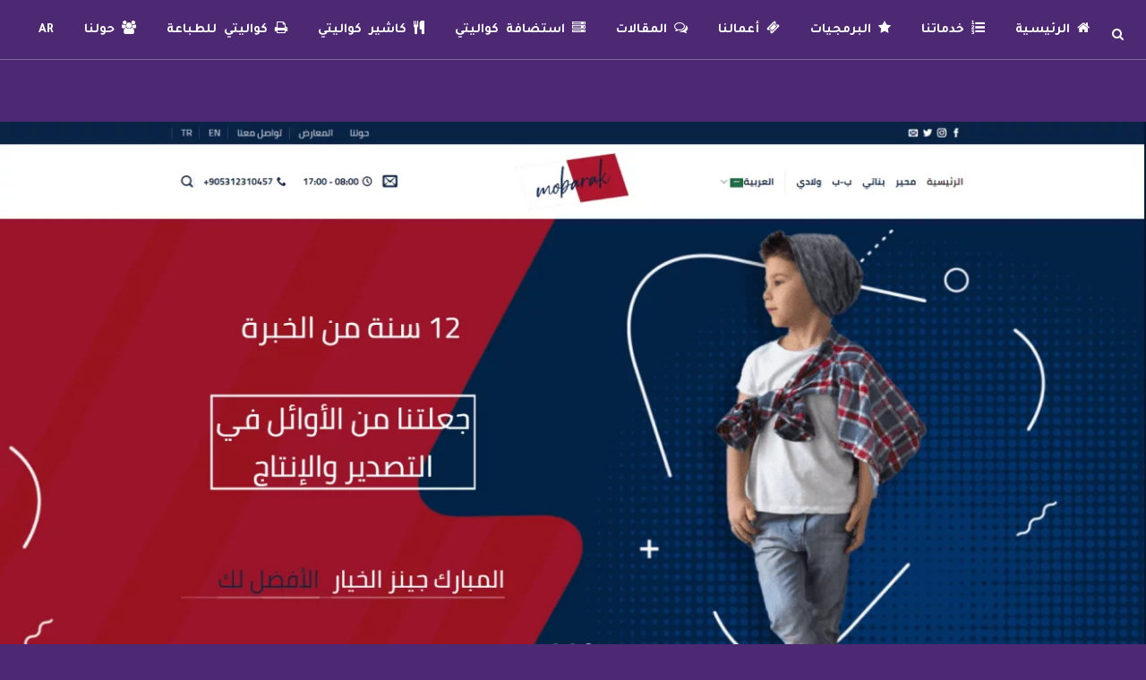

--- FILE ---
content_type: text/html; charset=UTF-8
request_url: https://qualitey.com/portfolio_page/almobarak-jeans-website/
body_size: 30803
content:

<!DOCTYPE html>
<html dir="rtl" lang="ar">
<head>
	<meta charset="UTF-8" />
	
				<meta name="viewport" content="width=device-width,initial-scale=1,user-scalable=no">
		
                            <meta name="description" content="كواليتي لحملة اعلانية متكاملة نقدم خدمات الميديا والإعلان، تسويق الكتروني، تصميم جرافيك، برمجة وتطوير المواقع، مونتاج فيديو، متاجر الكترونية, تطبيقات الموبايل">
            
                            <meta name="keywords" content="كواليتي,ميديا,اعلان ,حملة اعلانية متكاملة,تسويق الكتروني,تصميم جرافيك,برمجة وتطوير المواقع,مونتاج فيديو,تطبيقات الموبايل,هوية بصرية ، متاجر الكترونية">
            
	<link rel="profile" href="https://gmpg.org/xfn/11" />
	<link rel="pingback" href="https://qualitey.com/xmlrpc.php" />

	<meta name='robots' content='index, follow, max-image-preview:large, max-snippet:-1, max-video-preview:-1' />

<!-- Google Tag Manager for WordPress by gtm4wp.com -->
<script data-cfasync="false" data-pagespeed-no-defer>
	var gtm4wp_datalayer_name = "dataLayer";
	var dataLayer = dataLayer || [];
</script>
<!-- End Google Tag Manager for WordPress by gtm4wp.com -->
	<!-- This site is optimized with the Yoast SEO Premium plugin v25.5 (Yoast SEO v26.8) - https://yoast.com/product/yoast-seo-premium-wordpress/ -->
	<title>ALMOBARAK Jeans Website - Quality</title>
	<link rel="canonical" href="https://qualitey.com/portfolio_page/almobarak-jeans-website/" />
	<meta property="og:locale" content="ar_AR" />
	<meta property="og:type" content="article" />
	<meta property="og:title" content="ALMOBARAK Jeans Website" />
	<meta property="og:url" content="https://qualitey.com/portfolio_page/almobarak-jeans-website/" />
	<meta property="og:site_name" content="Quality" />
	<meta property="article:publisher" content="https://www.facebook.com/quality.srv" />
	<meta property="og:image" content="https://qualitey.com/wp-content/uploads/2020/01/WhatsApp-Image-2020-01-08-at-12.12.46-PM-e1578985260664.jpeg" />
	<meta property="og:image:width" content="268" />
	<meta property="og:image:height" content="268" />
	<meta property="og:image:type" content="image/jpeg" />
	<meta name="twitter:card" content="summary_large_image" />
	<meta name="twitter:site" content="@quality_srv" />
	<meta name="twitter:label1" content="وقت القراءة المُقدّر" />
	<meta name="twitter:data1" content="دقيقة واحدة" />
	<script type="application/ld+json" class="yoast-schema-graph">{"@context":"https://schema.org","@graph":[{"@type":"WebPage","@id":"https://qualitey.com/portfolio_page/almobarak-jeans-website/","url":"https://qualitey.com/portfolio_page/almobarak-jeans-website/","name":"ALMOBARAK Jeans Website - Quality","isPartOf":{"@id":"https://qualitey.com/#website"},"primaryImageOfPage":{"@id":"https://qualitey.com/portfolio_page/almobarak-jeans-website/#primaryimage"},"image":{"@id":"https://qualitey.com/portfolio_page/almobarak-jeans-website/#primaryimage"},"thumbnailUrl":"https://qualitey.com/wp-content/uploads/2020/01/WhatsApp-Image-2020-01-08-at-12.12.46-PM-e1578985260664.jpeg","datePublished":"2020-01-08T12:26:09+00:00","breadcrumb":{"@id":"https://qualitey.com/portfolio_page/almobarak-jeans-website/#breadcrumb"},"inLanguage":"ar","potentialAction":[{"@type":"ReadAction","target":["https://qualitey.com/portfolio_page/almobarak-jeans-website/"]}]},{"@type":"ImageObject","inLanguage":"ar","@id":"https://qualitey.com/portfolio_page/almobarak-jeans-website/#primaryimage","url":"https://qualitey.com/wp-content/uploads/2020/01/WhatsApp-Image-2020-01-08-at-12.12.46-PM-e1578985260664.jpeg","contentUrl":"https://qualitey.com/wp-content/uploads/2020/01/WhatsApp-Image-2020-01-08-at-12.12.46-PM-e1578985260664.jpeg","width":268,"height":268,"caption":"موقع المبارك جينز- almobarak jeans"},{"@type":"BreadcrumbList","@id":"https://qualitey.com/portfolio_page/almobarak-jeans-website/#breadcrumb","itemListElement":[{"@type":"ListItem","position":1,"name":"Home","item":"https://qualitey.com/"},{"@type":"ListItem","position":2,"name":"Portfolio","item":"https://qualitey.com/portfolio_page/"},{"@type":"ListItem","position":3,"name":"ALMOBARAK Jeans Website"}]},{"@type":"WebSite","@id":"https://qualitey.com/#website","url":"https://qualitey.com/","name":"Quality","description":"كواليتي","publisher":{"@id":"https://qualitey.com/#organization"},"alternateName":"كواليتي","potentialAction":[{"@type":"SearchAction","target":{"@type":"EntryPoint","urlTemplate":"https://qualitey.com/?s={search_term_string}"},"query-input":{"@type":"PropertyValueSpecification","valueRequired":true,"valueName":"search_term_string"}}],"inLanguage":"ar"},{"@type":"Organization","@id":"https://qualitey.com/#organization","name":"كواليتي - Quality","alternateName":"شركة كواليتي - Quality Media","url":"https://qualitey.com/","logo":{"@type":"ImageObject","inLanguage":"ar","@id":"https://qualitey.com/#/schema/logo/image/","url":"https://qualitey.com/wp-content/uploads/logo-qualitey-2.png","contentUrl":"https://qualitey.com/wp-content/uploads/logo-qualitey-2.png","width":250,"height":80,"caption":"كواليتي - Quality"},"image":{"@id":"https://qualitey.com/#/schema/logo/image/"},"sameAs":["https://www.facebook.com/quality.srv","https://x.com/quality_srv","https://www.instagram.com/quality.srv/","https://www.linkedin.com/company/quality.srv","https://www.pinterest.ca/Quality_Media/","https://www.youtube.com/channel/UCEZUVm2qSp9KyPSV8qUJbwQ"]}]}</script>
	<!-- / Yoast SEO Premium plugin. -->


<link rel='dns-prefetch' href='//js.hs-scripts.com' />
<link rel='dns-prefetch' href='//www.google.com' />
<link rel='dns-prefetch' href='//www.googletagmanager.com' />
<link rel='dns-prefetch' href='//fonts.googleapis.com' />
<link rel="alternate" type="application/rss+xml" title="Quality &laquo; الخلاصة" href="https://qualitey.com/feed/" />
<link rel="alternate" title="oEmbed (JSON)" type="application/json+oembed" href="https://qualitey.com/wp-json/oembed/1.0/embed?url=https%3A%2F%2Fqualitey.com%2Fportfolio_page%2Falmobarak-jeans-website%2F" />
<link rel="alternate" title="oEmbed (XML)" type="text/xml+oembed" href="https://qualitey.com/wp-json/oembed/1.0/embed?url=https%3A%2F%2Fqualitey.com%2Fportfolio_page%2Falmobarak-jeans-website%2F&#038;format=xml" />
<style id='wp-img-auto-sizes-contain-inline-css' type='text/css'>
img:is([sizes=auto i],[sizes^="auto," i]){contain-intrinsic-size:3000px 1500px}
/*# sourceURL=wp-img-auto-sizes-contain-inline-css */
</style>

<link rel='stylesheet' id='layerslider-css' href='https://qualitey.com/wp-content/plugins/LayerSlider/assets/static/layerslider/css/layerslider.css?ver=8.0.1' type='text/css' media='all' />
<style id='wp-emoji-styles-inline-css' type='text/css'>

	img.wp-smiley, img.emoji {
		display: inline !important;
		border: none !important;
		box-shadow: none !important;
		height: 1em !important;
		width: 1em !important;
		margin: 0 0.07em !important;
		vertical-align: -0.1em !important;
		background: none !important;
		padding: 0 !important;
	}
/*# sourceURL=wp-emoji-styles-inline-css */
</style>
<link rel='stylesheet' id='wp-block-library-rtl-css' href='https://qualitey.com/wp-includes/css/dist/block-library/style-rtl.min.css?ver=6.9' type='text/css' media='all' />
<style id='global-styles-inline-css' type='text/css'>
:root{--wp--preset--aspect-ratio--square: 1;--wp--preset--aspect-ratio--4-3: 4/3;--wp--preset--aspect-ratio--3-4: 3/4;--wp--preset--aspect-ratio--3-2: 3/2;--wp--preset--aspect-ratio--2-3: 2/3;--wp--preset--aspect-ratio--16-9: 16/9;--wp--preset--aspect-ratio--9-16: 9/16;--wp--preset--color--black: #000000;--wp--preset--color--cyan-bluish-gray: #abb8c3;--wp--preset--color--white: #ffffff;--wp--preset--color--pale-pink: #f78da7;--wp--preset--color--vivid-red: #cf2e2e;--wp--preset--color--luminous-vivid-orange: #ff6900;--wp--preset--color--luminous-vivid-amber: #fcb900;--wp--preset--color--light-green-cyan: #7bdcb5;--wp--preset--color--vivid-green-cyan: #00d084;--wp--preset--color--pale-cyan-blue: #8ed1fc;--wp--preset--color--vivid-cyan-blue: #0693e3;--wp--preset--color--vivid-purple: #9b51e0;--wp--preset--gradient--vivid-cyan-blue-to-vivid-purple: linear-gradient(135deg,rgb(6,147,227) 0%,rgb(155,81,224) 100%);--wp--preset--gradient--light-green-cyan-to-vivid-green-cyan: linear-gradient(135deg,rgb(122,220,180) 0%,rgb(0,208,130) 100%);--wp--preset--gradient--luminous-vivid-amber-to-luminous-vivid-orange: linear-gradient(135deg,rgb(252,185,0) 0%,rgb(255,105,0) 100%);--wp--preset--gradient--luminous-vivid-orange-to-vivid-red: linear-gradient(135deg,rgb(255,105,0) 0%,rgb(207,46,46) 100%);--wp--preset--gradient--very-light-gray-to-cyan-bluish-gray: linear-gradient(135deg,rgb(238,238,238) 0%,rgb(169,184,195) 100%);--wp--preset--gradient--cool-to-warm-spectrum: linear-gradient(135deg,rgb(74,234,220) 0%,rgb(151,120,209) 20%,rgb(207,42,186) 40%,rgb(238,44,130) 60%,rgb(251,105,98) 80%,rgb(254,248,76) 100%);--wp--preset--gradient--blush-light-purple: linear-gradient(135deg,rgb(255,206,236) 0%,rgb(152,150,240) 100%);--wp--preset--gradient--blush-bordeaux: linear-gradient(135deg,rgb(254,205,165) 0%,rgb(254,45,45) 50%,rgb(107,0,62) 100%);--wp--preset--gradient--luminous-dusk: linear-gradient(135deg,rgb(255,203,112) 0%,rgb(199,81,192) 50%,rgb(65,88,208) 100%);--wp--preset--gradient--pale-ocean: linear-gradient(135deg,rgb(255,245,203) 0%,rgb(182,227,212) 50%,rgb(51,167,181) 100%);--wp--preset--gradient--electric-grass: linear-gradient(135deg,rgb(202,248,128) 0%,rgb(113,206,126) 100%);--wp--preset--gradient--midnight: linear-gradient(135deg,rgb(2,3,129) 0%,rgb(40,116,252) 100%);--wp--preset--font-size--small: 13px;--wp--preset--font-size--medium: 20px;--wp--preset--font-size--large: 36px;--wp--preset--font-size--x-large: 42px;--wp--preset--spacing--20: 0.44rem;--wp--preset--spacing--30: 0.67rem;--wp--preset--spacing--40: 1rem;--wp--preset--spacing--50: 1.5rem;--wp--preset--spacing--60: 2.25rem;--wp--preset--spacing--70: 3.38rem;--wp--preset--spacing--80: 5.06rem;--wp--preset--shadow--natural: 6px 6px 9px rgba(0, 0, 0, 0.2);--wp--preset--shadow--deep: 12px 12px 50px rgba(0, 0, 0, 0.4);--wp--preset--shadow--sharp: 6px 6px 0px rgba(0, 0, 0, 0.2);--wp--preset--shadow--outlined: 6px 6px 0px -3px rgb(255, 255, 255), 6px 6px rgb(0, 0, 0);--wp--preset--shadow--crisp: 6px 6px 0px rgb(0, 0, 0);}:where(.is-layout-flex){gap: 0.5em;}:where(.is-layout-grid){gap: 0.5em;}body .is-layout-flex{display: flex;}.is-layout-flex{flex-wrap: wrap;align-items: center;}.is-layout-flex > :is(*, div){margin: 0;}body .is-layout-grid{display: grid;}.is-layout-grid > :is(*, div){margin: 0;}:where(.wp-block-columns.is-layout-flex){gap: 2em;}:where(.wp-block-columns.is-layout-grid){gap: 2em;}:where(.wp-block-post-template.is-layout-flex){gap: 1.25em;}:where(.wp-block-post-template.is-layout-grid){gap: 1.25em;}.has-black-color{color: var(--wp--preset--color--black) !important;}.has-cyan-bluish-gray-color{color: var(--wp--preset--color--cyan-bluish-gray) !important;}.has-white-color{color: var(--wp--preset--color--white) !important;}.has-pale-pink-color{color: var(--wp--preset--color--pale-pink) !important;}.has-vivid-red-color{color: var(--wp--preset--color--vivid-red) !important;}.has-luminous-vivid-orange-color{color: var(--wp--preset--color--luminous-vivid-orange) !important;}.has-luminous-vivid-amber-color{color: var(--wp--preset--color--luminous-vivid-amber) !important;}.has-light-green-cyan-color{color: var(--wp--preset--color--light-green-cyan) !important;}.has-vivid-green-cyan-color{color: var(--wp--preset--color--vivid-green-cyan) !important;}.has-pale-cyan-blue-color{color: var(--wp--preset--color--pale-cyan-blue) !important;}.has-vivid-cyan-blue-color{color: var(--wp--preset--color--vivid-cyan-blue) !important;}.has-vivid-purple-color{color: var(--wp--preset--color--vivid-purple) !important;}.has-black-background-color{background-color: var(--wp--preset--color--black) !important;}.has-cyan-bluish-gray-background-color{background-color: var(--wp--preset--color--cyan-bluish-gray) !important;}.has-white-background-color{background-color: var(--wp--preset--color--white) !important;}.has-pale-pink-background-color{background-color: var(--wp--preset--color--pale-pink) !important;}.has-vivid-red-background-color{background-color: var(--wp--preset--color--vivid-red) !important;}.has-luminous-vivid-orange-background-color{background-color: var(--wp--preset--color--luminous-vivid-orange) !important;}.has-luminous-vivid-amber-background-color{background-color: var(--wp--preset--color--luminous-vivid-amber) !important;}.has-light-green-cyan-background-color{background-color: var(--wp--preset--color--light-green-cyan) !important;}.has-vivid-green-cyan-background-color{background-color: var(--wp--preset--color--vivid-green-cyan) !important;}.has-pale-cyan-blue-background-color{background-color: var(--wp--preset--color--pale-cyan-blue) !important;}.has-vivid-cyan-blue-background-color{background-color: var(--wp--preset--color--vivid-cyan-blue) !important;}.has-vivid-purple-background-color{background-color: var(--wp--preset--color--vivid-purple) !important;}.has-black-border-color{border-color: var(--wp--preset--color--black) !important;}.has-cyan-bluish-gray-border-color{border-color: var(--wp--preset--color--cyan-bluish-gray) !important;}.has-white-border-color{border-color: var(--wp--preset--color--white) !important;}.has-pale-pink-border-color{border-color: var(--wp--preset--color--pale-pink) !important;}.has-vivid-red-border-color{border-color: var(--wp--preset--color--vivid-red) !important;}.has-luminous-vivid-orange-border-color{border-color: var(--wp--preset--color--luminous-vivid-orange) !important;}.has-luminous-vivid-amber-border-color{border-color: var(--wp--preset--color--luminous-vivid-amber) !important;}.has-light-green-cyan-border-color{border-color: var(--wp--preset--color--light-green-cyan) !important;}.has-vivid-green-cyan-border-color{border-color: var(--wp--preset--color--vivid-green-cyan) !important;}.has-pale-cyan-blue-border-color{border-color: var(--wp--preset--color--pale-cyan-blue) !important;}.has-vivid-cyan-blue-border-color{border-color: var(--wp--preset--color--vivid-cyan-blue) !important;}.has-vivid-purple-border-color{border-color: var(--wp--preset--color--vivid-purple) !important;}.has-vivid-cyan-blue-to-vivid-purple-gradient-background{background: var(--wp--preset--gradient--vivid-cyan-blue-to-vivid-purple) !important;}.has-light-green-cyan-to-vivid-green-cyan-gradient-background{background: var(--wp--preset--gradient--light-green-cyan-to-vivid-green-cyan) !important;}.has-luminous-vivid-amber-to-luminous-vivid-orange-gradient-background{background: var(--wp--preset--gradient--luminous-vivid-amber-to-luminous-vivid-orange) !important;}.has-luminous-vivid-orange-to-vivid-red-gradient-background{background: var(--wp--preset--gradient--luminous-vivid-orange-to-vivid-red) !important;}.has-very-light-gray-to-cyan-bluish-gray-gradient-background{background: var(--wp--preset--gradient--very-light-gray-to-cyan-bluish-gray) !important;}.has-cool-to-warm-spectrum-gradient-background{background: var(--wp--preset--gradient--cool-to-warm-spectrum) !important;}.has-blush-light-purple-gradient-background{background: var(--wp--preset--gradient--blush-light-purple) !important;}.has-blush-bordeaux-gradient-background{background: var(--wp--preset--gradient--blush-bordeaux) !important;}.has-luminous-dusk-gradient-background{background: var(--wp--preset--gradient--luminous-dusk) !important;}.has-pale-ocean-gradient-background{background: var(--wp--preset--gradient--pale-ocean) !important;}.has-electric-grass-gradient-background{background: var(--wp--preset--gradient--electric-grass) !important;}.has-midnight-gradient-background{background: var(--wp--preset--gradient--midnight) !important;}.has-small-font-size{font-size: var(--wp--preset--font-size--small) !important;}.has-medium-font-size{font-size: var(--wp--preset--font-size--medium) !important;}.has-large-font-size{font-size: var(--wp--preset--font-size--large) !important;}.has-x-large-font-size{font-size: var(--wp--preset--font-size--x-large) !important;}
/*# sourceURL=global-styles-inline-css */
</style>

<style id='classic-theme-styles-inline-css' type='text/css'>
/*! This file is auto-generated */
.wp-block-button__link{color:#fff;background-color:#32373c;border-radius:9999px;box-shadow:none;text-decoration:none;padding:calc(.667em + 2px) calc(1.333em + 2px);font-size:1.125em}.wp-block-file__button{background:#32373c;color:#fff;text-decoration:none}
/*# sourceURL=/wp-includes/css/classic-themes.min.css */
</style>
<link rel='stylesheet' id='wp-components-rtl-css' href='https://qualitey.com/wp-includes/css/dist/components/style-rtl.min.css?ver=6.9' type='text/css' media='all' />
<link rel='stylesheet' id='wp-preferences-css' href='https://qualitey.com/wp-includes/css/dist/preferences/style.min.css?ver=6.9' type='text/css' media='all' />
<link rel='stylesheet' id='wp-block-editor-rtl-css' href='https://qualitey.com/wp-includes/css/dist/block-editor/style-rtl.min.css?ver=6.9' type='text/css' media='all' />
<link rel='stylesheet' id='popup-maker-block-library-style-css' href='https://qualitey.com/wp-content/plugins/popup-maker/dist/packages/block-library-style-rtl.css?ver=dbea705cfafe089d65f1' type='text/css' media='all' />
<link rel='stylesheet' id='contact-form-7-css' href='https://qualitey.com/wp-content/plugins/contact-form-7/includes/css/styles.css?ver=6.1.4' type='text/css' media='all' />
<link rel='stylesheet' id='contact-form-7-rtl-css' href='https://qualitey.com/wp-content/plugins/contact-form-7/includes/css/styles-rtl.css?ver=6.1.4' type='text/css' media='all' />
<style type="text/css">@font-face {font-family:Roboto;font-style:normal;font-weight:100;src:url(/cf-fonts/s/roboto/5.0.11/vietnamese/100/normal.woff2);unicode-range:U+0102-0103,U+0110-0111,U+0128-0129,U+0168-0169,U+01A0-01A1,U+01AF-01B0,U+0300-0301,U+0303-0304,U+0308-0309,U+0323,U+0329,U+1EA0-1EF9,U+20AB;font-display:swap;}@font-face {font-family:Roboto;font-style:normal;font-weight:100;src:url(/cf-fonts/s/roboto/5.0.11/cyrillic-ext/100/normal.woff2);unicode-range:U+0460-052F,U+1C80-1C88,U+20B4,U+2DE0-2DFF,U+A640-A69F,U+FE2E-FE2F;font-display:swap;}@font-face {font-family:Roboto;font-style:normal;font-weight:100;src:url(/cf-fonts/s/roboto/5.0.11/latin/100/normal.woff2);unicode-range:U+0000-00FF,U+0131,U+0152-0153,U+02BB-02BC,U+02C6,U+02DA,U+02DC,U+0304,U+0308,U+0329,U+2000-206F,U+2074,U+20AC,U+2122,U+2191,U+2193,U+2212,U+2215,U+FEFF,U+FFFD;font-display:swap;}@font-face {font-family:Roboto;font-style:normal;font-weight:100;src:url(/cf-fonts/s/roboto/5.0.11/latin-ext/100/normal.woff2);unicode-range:U+0100-02AF,U+0304,U+0308,U+0329,U+1E00-1E9F,U+1EF2-1EFF,U+2020,U+20A0-20AB,U+20AD-20CF,U+2113,U+2C60-2C7F,U+A720-A7FF;font-display:swap;}@font-face {font-family:Roboto;font-style:normal;font-weight:100;src:url(/cf-fonts/s/roboto/5.0.11/cyrillic/100/normal.woff2);unicode-range:U+0301,U+0400-045F,U+0490-0491,U+04B0-04B1,U+2116;font-display:swap;}@font-face {font-family:Roboto;font-style:normal;font-weight:100;src:url(/cf-fonts/s/roboto/5.0.11/greek-ext/100/normal.woff2);unicode-range:U+1F00-1FFF;font-display:swap;}@font-face {font-family:Roboto;font-style:normal;font-weight:100;src:url(/cf-fonts/s/roboto/5.0.11/greek/100/normal.woff2);unicode-range:U+0370-03FF;font-display:swap;}@font-face {font-family:Roboto;font-style:italic;font-weight:100;src:url(/cf-fonts/s/roboto/5.0.11/cyrillic-ext/100/italic.woff2);unicode-range:U+0460-052F,U+1C80-1C88,U+20B4,U+2DE0-2DFF,U+A640-A69F,U+FE2E-FE2F;font-display:swap;}@font-face {font-family:Roboto;font-style:italic;font-weight:100;src:url(/cf-fonts/s/roboto/5.0.11/cyrillic/100/italic.woff2);unicode-range:U+0301,U+0400-045F,U+0490-0491,U+04B0-04B1,U+2116;font-display:swap;}@font-face {font-family:Roboto;font-style:italic;font-weight:100;src:url(/cf-fonts/s/roboto/5.0.11/greek/100/italic.woff2);unicode-range:U+0370-03FF;font-display:swap;}@font-face {font-family:Roboto;font-style:italic;font-weight:100;src:url(/cf-fonts/s/roboto/5.0.11/greek-ext/100/italic.woff2);unicode-range:U+1F00-1FFF;font-display:swap;}@font-face {font-family:Roboto;font-style:italic;font-weight:100;src:url(/cf-fonts/s/roboto/5.0.11/latin/100/italic.woff2);unicode-range:U+0000-00FF,U+0131,U+0152-0153,U+02BB-02BC,U+02C6,U+02DA,U+02DC,U+0304,U+0308,U+0329,U+2000-206F,U+2074,U+20AC,U+2122,U+2191,U+2193,U+2212,U+2215,U+FEFF,U+FFFD;font-display:swap;}@font-face {font-family:Roboto;font-style:italic;font-weight:100;src:url(/cf-fonts/s/roboto/5.0.11/vietnamese/100/italic.woff2);unicode-range:U+0102-0103,U+0110-0111,U+0128-0129,U+0168-0169,U+01A0-01A1,U+01AF-01B0,U+0300-0301,U+0303-0304,U+0308-0309,U+0323,U+0329,U+1EA0-1EF9,U+20AB;font-display:swap;}@font-face {font-family:Roboto;font-style:italic;font-weight:100;src:url(/cf-fonts/s/roboto/5.0.11/latin-ext/100/italic.woff2);unicode-range:U+0100-02AF,U+0304,U+0308,U+0329,U+1E00-1E9F,U+1EF2-1EFF,U+2020,U+20A0-20AB,U+20AD-20CF,U+2113,U+2C60-2C7F,U+A720-A7FF;font-display:swap;}@font-face {font-family:Roboto;font-style:normal;font-weight:300;src:url(/cf-fonts/s/roboto/5.0.11/cyrillic/300/normal.woff2);unicode-range:U+0301,U+0400-045F,U+0490-0491,U+04B0-04B1,U+2116;font-display:swap;}@font-face {font-family:Roboto;font-style:normal;font-weight:300;src:url(/cf-fonts/s/roboto/5.0.11/cyrillic-ext/300/normal.woff2);unicode-range:U+0460-052F,U+1C80-1C88,U+20B4,U+2DE0-2DFF,U+A640-A69F,U+FE2E-FE2F;font-display:swap;}@font-face {font-family:Roboto;font-style:normal;font-weight:300;src:url(/cf-fonts/s/roboto/5.0.11/greek/300/normal.woff2);unicode-range:U+0370-03FF;font-display:swap;}@font-face {font-family:Roboto;font-style:normal;font-weight:300;src:url(/cf-fonts/s/roboto/5.0.11/latin/300/normal.woff2);unicode-range:U+0000-00FF,U+0131,U+0152-0153,U+02BB-02BC,U+02C6,U+02DA,U+02DC,U+0304,U+0308,U+0329,U+2000-206F,U+2074,U+20AC,U+2122,U+2191,U+2193,U+2212,U+2215,U+FEFF,U+FFFD;font-display:swap;}@font-face {font-family:Roboto;font-style:normal;font-weight:300;src:url(/cf-fonts/s/roboto/5.0.11/latin-ext/300/normal.woff2);unicode-range:U+0100-02AF,U+0304,U+0308,U+0329,U+1E00-1E9F,U+1EF2-1EFF,U+2020,U+20A0-20AB,U+20AD-20CF,U+2113,U+2C60-2C7F,U+A720-A7FF;font-display:swap;}@font-face {font-family:Roboto;font-style:normal;font-weight:300;src:url(/cf-fonts/s/roboto/5.0.11/vietnamese/300/normal.woff2);unicode-range:U+0102-0103,U+0110-0111,U+0128-0129,U+0168-0169,U+01A0-01A1,U+01AF-01B0,U+0300-0301,U+0303-0304,U+0308-0309,U+0323,U+0329,U+1EA0-1EF9,U+20AB;font-display:swap;}@font-face {font-family:Roboto;font-style:normal;font-weight:300;src:url(/cf-fonts/s/roboto/5.0.11/greek-ext/300/normal.woff2);unicode-range:U+1F00-1FFF;font-display:swap;}@font-face {font-family:Roboto;font-style:italic;font-weight:300;src:url(/cf-fonts/s/roboto/5.0.11/cyrillic/300/italic.woff2);unicode-range:U+0301,U+0400-045F,U+0490-0491,U+04B0-04B1,U+2116;font-display:swap;}@font-face {font-family:Roboto;font-style:italic;font-weight:300;src:url(/cf-fonts/s/roboto/5.0.11/greek-ext/300/italic.woff2);unicode-range:U+1F00-1FFF;font-display:swap;}@font-face {font-family:Roboto;font-style:italic;font-weight:300;src:url(/cf-fonts/s/roboto/5.0.11/latin/300/italic.woff2);unicode-range:U+0000-00FF,U+0131,U+0152-0153,U+02BB-02BC,U+02C6,U+02DA,U+02DC,U+0304,U+0308,U+0329,U+2000-206F,U+2074,U+20AC,U+2122,U+2191,U+2193,U+2212,U+2215,U+FEFF,U+FFFD;font-display:swap;}@font-face {font-family:Roboto;font-style:italic;font-weight:300;src:url(/cf-fonts/s/roboto/5.0.11/greek/300/italic.woff2);unicode-range:U+0370-03FF;font-display:swap;}@font-face {font-family:Roboto;font-style:italic;font-weight:300;src:url(/cf-fonts/s/roboto/5.0.11/cyrillic-ext/300/italic.woff2);unicode-range:U+0460-052F,U+1C80-1C88,U+20B4,U+2DE0-2DFF,U+A640-A69F,U+FE2E-FE2F;font-display:swap;}@font-face {font-family:Roboto;font-style:italic;font-weight:300;src:url(/cf-fonts/s/roboto/5.0.11/latin-ext/300/italic.woff2);unicode-range:U+0100-02AF,U+0304,U+0308,U+0329,U+1E00-1E9F,U+1EF2-1EFF,U+2020,U+20A0-20AB,U+20AD-20CF,U+2113,U+2C60-2C7F,U+A720-A7FF;font-display:swap;}@font-face {font-family:Roboto;font-style:italic;font-weight:300;src:url(/cf-fonts/s/roboto/5.0.11/vietnamese/300/italic.woff2);unicode-range:U+0102-0103,U+0110-0111,U+0128-0129,U+0168-0169,U+01A0-01A1,U+01AF-01B0,U+0300-0301,U+0303-0304,U+0308-0309,U+0323,U+0329,U+1EA0-1EF9,U+20AB;font-display:swap;}@font-face {font-family:Roboto;font-style:normal;font-weight:400;src:url(/cf-fonts/s/roboto/5.0.11/latin/400/normal.woff2);unicode-range:U+0000-00FF,U+0131,U+0152-0153,U+02BB-02BC,U+02C6,U+02DA,U+02DC,U+0304,U+0308,U+0329,U+2000-206F,U+2074,U+20AC,U+2122,U+2191,U+2193,U+2212,U+2215,U+FEFF,U+FFFD;font-display:swap;}@font-face {font-family:Roboto;font-style:normal;font-weight:400;src:url(/cf-fonts/s/roboto/5.0.11/latin-ext/400/normal.woff2);unicode-range:U+0100-02AF,U+0304,U+0308,U+0329,U+1E00-1E9F,U+1EF2-1EFF,U+2020,U+20A0-20AB,U+20AD-20CF,U+2113,U+2C60-2C7F,U+A720-A7FF;font-display:swap;}@font-face {font-family:Roboto;font-style:normal;font-weight:400;src:url(/cf-fonts/s/roboto/5.0.11/cyrillic/400/normal.woff2);unicode-range:U+0301,U+0400-045F,U+0490-0491,U+04B0-04B1,U+2116;font-display:swap;}@font-face {font-family:Roboto;font-style:normal;font-weight:400;src:url(/cf-fonts/s/roboto/5.0.11/vietnamese/400/normal.woff2);unicode-range:U+0102-0103,U+0110-0111,U+0128-0129,U+0168-0169,U+01A0-01A1,U+01AF-01B0,U+0300-0301,U+0303-0304,U+0308-0309,U+0323,U+0329,U+1EA0-1EF9,U+20AB;font-display:swap;}@font-face {font-family:Roboto;font-style:normal;font-weight:400;src:url(/cf-fonts/s/roboto/5.0.11/greek-ext/400/normal.woff2);unicode-range:U+1F00-1FFF;font-display:swap;}@font-face {font-family:Roboto;font-style:normal;font-weight:400;src:url(/cf-fonts/s/roboto/5.0.11/greek/400/normal.woff2);unicode-range:U+0370-03FF;font-display:swap;}@font-face {font-family:Roboto;font-style:normal;font-weight:400;src:url(/cf-fonts/s/roboto/5.0.11/cyrillic-ext/400/normal.woff2);unicode-range:U+0460-052F,U+1C80-1C88,U+20B4,U+2DE0-2DFF,U+A640-A69F,U+FE2E-FE2F;font-display:swap;}@font-face {font-family:Roboto;font-style:italic;font-weight:400;src:url(/cf-fonts/s/roboto/5.0.11/latin-ext/400/italic.woff2);unicode-range:U+0100-02AF,U+0304,U+0308,U+0329,U+1E00-1E9F,U+1EF2-1EFF,U+2020,U+20A0-20AB,U+20AD-20CF,U+2113,U+2C60-2C7F,U+A720-A7FF;font-display:swap;}@font-face {font-family:Roboto;font-style:italic;font-weight:400;src:url(/cf-fonts/s/roboto/5.0.11/cyrillic-ext/400/italic.woff2);unicode-range:U+0460-052F,U+1C80-1C88,U+20B4,U+2DE0-2DFF,U+A640-A69F,U+FE2E-FE2F;font-display:swap;}@font-face {font-family:Roboto;font-style:italic;font-weight:400;src:url(/cf-fonts/s/roboto/5.0.11/latin/400/italic.woff2);unicode-range:U+0000-00FF,U+0131,U+0152-0153,U+02BB-02BC,U+02C6,U+02DA,U+02DC,U+0304,U+0308,U+0329,U+2000-206F,U+2074,U+20AC,U+2122,U+2191,U+2193,U+2212,U+2215,U+FEFF,U+FFFD;font-display:swap;}@font-face {font-family:Roboto;font-style:italic;font-weight:400;src:url(/cf-fonts/s/roboto/5.0.11/greek/400/italic.woff2);unicode-range:U+0370-03FF;font-display:swap;}@font-face {font-family:Roboto;font-style:italic;font-weight:400;src:url(/cf-fonts/s/roboto/5.0.11/cyrillic/400/italic.woff2);unicode-range:U+0301,U+0400-045F,U+0490-0491,U+04B0-04B1,U+2116;font-display:swap;}@font-face {font-family:Roboto;font-style:italic;font-weight:400;src:url(/cf-fonts/s/roboto/5.0.11/greek-ext/400/italic.woff2);unicode-range:U+1F00-1FFF;font-display:swap;}@font-face {font-family:Roboto;font-style:italic;font-weight:400;src:url(/cf-fonts/s/roboto/5.0.11/vietnamese/400/italic.woff2);unicode-range:U+0102-0103,U+0110-0111,U+0128-0129,U+0168-0169,U+01A0-01A1,U+01AF-01B0,U+0300-0301,U+0303-0304,U+0308-0309,U+0323,U+0329,U+1EA0-1EF9,U+20AB;font-display:swap;}@font-face {font-family:Roboto;font-style:normal;font-weight:500;src:url(/cf-fonts/s/roboto/5.0.11/vietnamese/500/normal.woff2);unicode-range:U+0102-0103,U+0110-0111,U+0128-0129,U+0168-0169,U+01A0-01A1,U+01AF-01B0,U+0300-0301,U+0303-0304,U+0308-0309,U+0323,U+0329,U+1EA0-1EF9,U+20AB;font-display:swap;}@font-face {font-family:Roboto;font-style:normal;font-weight:500;src:url(/cf-fonts/s/roboto/5.0.11/latin/500/normal.woff2);unicode-range:U+0000-00FF,U+0131,U+0152-0153,U+02BB-02BC,U+02C6,U+02DA,U+02DC,U+0304,U+0308,U+0329,U+2000-206F,U+2074,U+20AC,U+2122,U+2191,U+2193,U+2212,U+2215,U+FEFF,U+FFFD;font-display:swap;}@font-face {font-family:Roboto;font-style:normal;font-weight:500;src:url(/cf-fonts/s/roboto/5.0.11/latin-ext/500/normal.woff2);unicode-range:U+0100-02AF,U+0304,U+0308,U+0329,U+1E00-1E9F,U+1EF2-1EFF,U+2020,U+20A0-20AB,U+20AD-20CF,U+2113,U+2C60-2C7F,U+A720-A7FF;font-display:swap;}@font-face {font-family:Roboto;font-style:normal;font-weight:500;src:url(/cf-fonts/s/roboto/5.0.11/cyrillic-ext/500/normal.woff2);unicode-range:U+0460-052F,U+1C80-1C88,U+20B4,U+2DE0-2DFF,U+A640-A69F,U+FE2E-FE2F;font-display:swap;}@font-face {font-family:Roboto;font-style:normal;font-weight:500;src:url(/cf-fonts/s/roboto/5.0.11/greek/500/normal.woff2);unicode-range:U+0370-03FF;font-display:swap;}@font-face {font-family:Roboto;font-style:normal;font-weight:500;src:url(/cf-fonts/s/roboto/5.0.11/greek-ext/500/normal.woff2);unicode-range:U+1F00-1FFF;font-display:swap;}@font-face {font-family:Roboto;font-style:normal;font-weight:500;src:url(/cf-fonts/s/roboto/5.0.11/cyrillic/500/normal.woff2);unicode-range:U+0301,U+0400-045F,U+0490-0491,U+04B0-04B1,U+2116;font-display:swap;}@font-face {font-family:Roboto;font-style:italic;font-weight:500;src:url(/cf-fonts/s/roboto/5.0.11/greek-ext/500/italic.woff2);unicode-range:U+1F00-1FFF;font-display:swap;}@font-face {font-family:Roboto;font-style:italic;font-weight:500;src:url(/cf-fonts/s/roboto/5.0.11/cyrillic/500/italic.woff2);unicode-range:U+0301,U+0400-045F,U+0490-0491,U+04B0-04B1,U+2116;font-display:swap;}@font-face {font-family:Roboto;font-style:italic;font-weight:500;src:url(/cf-fonts/s/roboto/5.0.11/cyrillic-ext/500/italic.woff2);unicode-range:U+0460-052F,U+1C80-1C88,U+20B4,U+2DE0-2DFF,U+A640-A69F,U+FE2E-FE2F;font-display:swap;}@font-face {font-family:Roboto;font-style:italic;font-weight:500;src:url(/cf-fonts/s/roboto/5.0.11/greek/500/italic.woff2);unicode-range:U+0370-03FF;font-display:swap;}@font-face {font-family:Roboto;font-style:italic;font-weight:500;src:url(/cf-fonts/s/roboto/5.0.11/latin/500/italic.woff2);unicode-range:U+0000-00FF,U+0131,U+0152-0153,U+02BB-02BC,U+02C6,U+02DA,U+02DC,U+0304,U+0308,U+0329,U+2000-206F,U+2074,U+20AC,U+2122,U+2191,U+2193,U+2212,U+2215,U+FEFF,U+FFFD;font-display:swap;}@font-face {font-family:Roboto;font-style:italic;font-weight:500;src:url(/cf-fonts/s/roboto/5.0.11/latin-ext/500/italic.woff2);unicode-range:U+0100-02AF,U+0304,U+0308,U+0329,U+1E00-1E9F,U+1EF2-1EFF,U+2020,U+20A0-20AB,U+20AD-20CF,U+2113,U+2C60-2C7F,U+A720-A7FF;font-display:swap;}@font-face {font-family:Roboto;font-style:italic;font-weight:500;src:url(/cf-fonts/s/roboto/5.0.11/vietnamese/500/italic.woff2);unicode-range:U+0102-0103,U+0110-0111,U+0128-0129,U+0168-0169,U+01A0-01A1,U+01AF-01B0,U+0300-0301,U+0303-0304,U+0308-0309,U+0323,U+0329,U+1EA0-1EF9,U+20AB;font-display:swap;}@font-face {font-family:Roboto;font-style:normal;font-weight:700;src:url(/cf-fonts/s/roboto/5.0.11/cyrillic-ext/700/normal.woff2);unicode-range:U+0460-052F,U+1C80-1C88,U+20B4,U+2DE0-2DFF,U+A640-A69F,U+FE2E-FE2F;font-display:swap;}@font-face {font-family:Roboto;font-style:normal;font-weight:700;src:url(/cf-fonts/s/roboto/5.0.11/cyrillic/700/normal.woff2);unicode-range:U+0301,U+0400-045F,U+0490-0491,U+04B0-04B1,U+2116;font-display:swap;}@font-face {font-family:Roboto;font-style:normal;font-weight:700;src:url(/cf-fonts/s/roboto/5.0.11/latin/700/normal.woff2);unicode-range:U+0000-00FF,U+0131,U+0152-0153,U+02BB-02BC,U+02C6,U+02DA,U+02DC,U+0304,U+0308,U+0329,U+2000-206F,U+2074,U+20AC,U+2122,U+2191,U+2193,U+2212,U+2215,U+FEFF,U+FFFD;font-display:swap;}@font-face {font-family:Roboto;font-style:normal;font-weight:700;src:url(/cf-fonts/s/roboto/5.0.11/greek-ext/700/normal.woff2);unicode-range:U+1F00-1FFF;font-display:swap;}@font-face {font-family:Roboto;font-style:normal;font-weight:700;src:url(/cf-fonts/s/roboto/5.0.11/latin-ext/700/normal.woff2);unicode-range:U+0100-02AF,U+0304,U+0308,U+0329,U+1E00-1E9F,U+1EF2-1EFF,U+2020,U+20A0-20AB,U+20AD-20CF,U+2113,U+2C60-2C7F,U+A720-A7FF;font-display:swap;}@font-face {font-family:Roboto;font-style:normal;font-weight:700;src:url(/cf-fonts/s/roboto/5.0.11/vietnamese/700/normal.woff2);unicode-range:U+0102-0103,U+0110-0111,U+0128-0129,U+0168-0169,U+01A0-01A1,U+01AF-01B0,U+0300-0301,U+0303-0304,U+0308-0309,U+0323,U+0329,U+1EA0-1EF9,U+20AB;font-display:swap;}@font-face {font-family:Roboto;font-style:normal;font-weight:700;src:url(/cf-fonts/s/roboto/5.0.11/greek/700/normal.woff2);unicode-range:U+0370-03FF;font-display:swap;}@font-face {font-family:Roboto;font-style:italic;font-weight:700;src:url(/cf-fonts/s/roboto/5.0.11/greek-ext/700/italic.woff2);unicode-range:U+1F00-1FFF;font-display:swap;}@font-face {font-family:Roboto;font-style:italic;font-weight:700;src:url(/cf-fonts/s/roboto/5.0.11/vietnamese/700/italic.woff2);unicode-range:U+0102-0103,U+0110-0111,U+0128-0129,U+0168-0169,U+01A0-01A1,U+01AF-01B0,U+0300-0301,U+0303-0304,U+0308-0309,U+0323,U+0329,U+1EA0-1EF9,U+20AB;font-display:swap;}@font-face {font-family:Roboto;font-style:italic;font-weight:700;src:url(/cf-fonts/s/roboto/5.0.11/latin-ext/700/italic.woff2);unicode-range:U+0100-02AF,U+0304,U+0308,U+0329,U+1E00-1E9F,U+1EF2-1EFF,U+2020,U+20A0-20AB,U+20AD-20CF,U+2113,U+2C60-2C7F,U+A720-A7FF;font-display:swap;}@font-face {font-family:Roboto;font-style:italic;font-weight:700;src:url(/cf-fonts/s/roboto/5.0.11/latin/700/italic.woff2);unicode-range:U+0000-00FF,U+0131,U+0152-0153,U+02BB-02BC,U+02C6,U+02DA,U+02DC,U+0304,U+0308,U+0329,U+2000-206F,U+2074,U+20AC,U+2122,U+2191,U+2193,U+2212,U+2215,U+FEFF,U+FFFD;font-display:swap;}@font-face {font-family:Roboto;font-style:italic;font-weight:700;src:url(/cf-fonts/s/roboto/5.0.11/cyrillic/700/italic.woff2);unicode-range:U+0301,U+0400-045F,U+0490-0491,U+04B0-04B1,U+2116;font-display:swap;}@font-face {font-family:Roboto;font-style:italic;font-weight:700;src:url(/cf-fonts/s/roboto/5.0.11/cyrillic-ext/700/italic.woff2);unicode-range:U+0460-052F,U+1C80-1C88,U+20B4,U+2DE0-2DFF,U+A640-A69F,U+FE2E-FE2F;font-display:swap;}@font-face {font-family:Roboto;font-style:italic;font-weight:700;src:url(/cf-fonts/s/roboto/5.0.11/greek/700/italic.woff2);unicode-range:U+0370-03FF;font-display:swap;}@font-face {font-family:Roboto;font-style:normal;font-weight:900;src:url(/cf-fonts/s/roboto/5.0.11/greek/900/normal.woff2);unicode-range:U+0370-03FF;font-display:swap;}@font-face {font-family:Roboto;font-style:normal;font-weight:900;src:url(/cf-fonts/s/roboto/5.0.11/latin-ext/900/normal.woff2);unicode-range:U+0100-02AF,U+0304,U+0308,U+0329,U+1E00-1E9F,U+1EF2-1EFF,U+2020,U+20A0-20AB,U+20AD-20CF,U+2113,U+2C60-2C7F,U+A720-A7FF;font-display:swap;}@font-face {font-family:Roboto;font-style:normal;font-weight:900;src:url(/cf-fonts/s/roboto/5.0.11/cyrillic/900/normal.woff2);unicode-range:U+0301,U+0400-045F,U+0490-0491,U+04B0-04B1,U+2116;font-display:swap;}@font-face {font-family:Roboto;font-style:normal;font-weight:900;src:url(/cf-fonts/s/roboto/5.0.11/cyrillic-ext/900/normal.woff2);unicode-range:U+0460-052F,U+1C80-1C88,U+20B4,U+2DE0-2DFF,U+A640-A69F,U+FE2E-FE2F;font-display:swap;}@font-face {font-family:Roboto;font-style:normal;font-weight:900;src:url(/cf-fonts/s/roboto/5.0.11/latin/900/normal.woff2);unicode-range:U+0000-00FF,U+0131,U+0152-0153,U+02BB-02BC,U+02C6,U+02DA,U+02DC,U+0304,U+0308,U+0329,U+2000-206F,U+2074,U+20AC,U+2122,U+2191,U+2193,U+2212,U+2215,U+FEFF,U+FFFD;font-display:swap;}@font-face {font-family:Roboto;font-style:normal;font-weight:900;src:url(/cf-fonts/s/roboto/5.0.11/vietnamese/900/normal.woff2);unicode-range:U+0102-0103,U+0110-0111,U+0128-0129,U+0168-0169,U+01A0-01A1,U+01AF-01B0,U+0300-0301,U+0303-0304,U+0308-0309,U+0323,U+0329,U+1EA0-1EF9,U+20AB;font-display:swap;}@font-face {font-family:Roboto;font-style:normal;font-weight:900;src:url(/cf-fonts/s/roboto/5.0.11/greek-ext/900/normal.woff2);unicode-range:U+1F00-1FFF;font-display:swap;}@font-face {font-family:Roboto;font-style:italic;font-weight:900;src:url(/cf-fonts/s/roboto/5.0.11/greek/900/italic.woff2);unicode-range:U+0370-03FF;font-display:swap;}@font-face {font-family:Roboto;font-style:italic;font-weight:900;src:url(/cf-fonts/s/roboto/5.0.11/greek-ext/900/italic.woff2);unicode-range:U+1F00-1FFF;font-display:swap;}@font-face {font-family:Roboto;font-style:italic;font-weight:900;src:url(/cf-fonts/s/roboto/5.0.11/cyrillic/900/italic.woff2);unicode-range:U+0301,U+0400-045F,U+0490-0491,U+04B0-04B1,U+2116;font-display:swap;}@font-face {font-family:Roboto;font-style:italic;font-weight:900;src:url(/cf-fonts/s/roboto/5.0.11/latin/900/italic.woff2);unicode-range:U+0000-00FF,U+0131,U+0152-0153,U+02BB-02BC,U+02C6,U+02DA,U+02DC,U+0304,U+0308,U+0329,U+2000-206F,U+2074,U+20AC,U+2122,U+2191,U+2193,U+2212,U+2215,U+FEFF,U+FFFD;font-display:swap;}@font-face {font-family:Roboto;font-style:italic;font-weight:900;src:url(/cf-fonts/s/roboto/5.0.11/latin-ext/900/italic.woff2);unicode-range:U+0100-02AF,U+0304,U+0308,U+0329,U+1E00-1E9F,U+1EF2-1EFF,U+2020,U+20A0-20AB,U+20AD-20CF,U+2113,U+2C60-2C7F,U+A720-A7FF;font-display:swap;}@font-face {font-family:Roboto;font-style:italic;font-weight:900;src:url(/cf-fonts/s/roboto/5.0.11/cyrillic-ext/900/italic.woff2);unicode-range:U+0460-052F,U+1C80-1C88,U+20B4,U+2DE0-2DFF,U+A640-A69F,U+FE2E-FE2F;font-display:swap;}@font-face {font-family:Roboto;font-style:italic;font-weight:900;src:url(/cf-fonts/s/roboto/5.0.11/vietnamese/900/italic.woff2);unicode-range:U+0102-0103,U+0110-0111,U+0128-0129,U+0168-0169,U+01A0-01A1,U+01AF-01B0,U+0300-0301,U+0303-0304,U+0308-0309,U+0323,U+0329,U+1EA0-1EF9,U+20AB;font-display:swap;}</style>
<link rel='stylesheet' id='sjb-fontawesome-css' href='https://qualitey.com/wp-content/plugins/simple-job-board/includes/css/font-awesome.min.css?ver=5.15.4' type='text/css' media='all' />
<link rel='stylesheet' id='simple-job-board-jquery-ui-css' href='https://qualitey.com/wp-content/plugins/simple-job-board/public/css/jquery-ui.css?ver=1.12.1' type='text/css' media='all' />
<link rel='stylesheet' id='simple-job-board-frontend-rtl-css' href='https://qualitey.com/wp-content/plugins/simple-job-board/public/css/rtl/simple-job-board-public-rtl.css?ver=2.0.0' type='text/css' media='all' />
<link rel='stylesheet' id='ppress-frontend-css' href='https://qualitey.com/wp-content/plugins/wp-user-avatar/assets/css/frontend.min.css?ver=4.16.8' type='text/css' media='all' />
<link rel='stylesheet' id='ppress-flatpickr-css' href='https://qualitey.com/wp-content/plugins/wp-user-avatar/assets/flatpickr/flatpickr.min.css?ver=4.16.8' type='text/css' media='all' />
<link rel='stylesheet' id='ppress-select2-css' href='https://qualitey.com/wp-content/plugins/wp-user-avatar/assets/select2/select2.min.css?ver=6.9' type='text/css' media='all' />
<link rel='stylesheet' id='wpml-menu-item-0-css' href='https://qualitey.com/wp-content/plugins/sitepress-multilingual-cms/templates/language-switchers/menu-item/style.min.css?ver=1' type='text/css' media='all' />
<link rel='stylesheet' id='url-shortify-css' href='https://qualitey.com/wp-content/plugins/url-shortify/lite/dist/styles/url-shortify.css?ver=1.12.0' type='text/css' media='all' />
<link rel='stylesheet' id='mediaelement-css' href='https://qualitey.com/wp-includes/js/mediaelement/mediaelementplayer-legacy.min.css?ver=4.2.17' type='text/css' media='all' />
<link rel='stylesheet' id='wp-mediaelement-css' href='https://qualitey.com/wp-includes/js/mediaelement/wp-mediaelement.min.css?ver=6.9' type='text/css' media='all' />
<link rel='stylesheet' id='bridge-default-style-css' href='https://qualitey.com/wp-content/themes/bridge/style.css?ver=6.9' type='text/css' media='all' />
<link rel='stylesheet' id='bridge-qode-font_awesome-css' href='https://qualitey.com/wp-content/themes/bridge/css/font-awesome/css/font-awesome.min.css?ver=6.9' type='text/css' media='all' />
<link rel='stylesheet' id='bridge-qode-font_elegant-css' href='https://qualitey.com/wp-content/themes/bridge/css/elegant-icons/style.min.css?ver=6.9' type='text/css' media='all' />
<link rel='stylesheet' id='bridge-qode-linea_icons-css' href='https://qualitey.com/wp-content/themes/bridge/css/linea-icons/style.css?ver=6.9' type='text/css' media='all' />
<link rel='stylesheet' id='bridge-qode-dripicons-css' href='https://qualitey.com/wp-content/themes/bridge/css/dripicons/dripicons.css?ver=6.9' type='text/css' media='all' />
<link rel='stylesheet' id='bridge-qode-kiko-css' href='https://qualitey.com/wp-content/themes/bridge/css/kiko/kiko-all.css?ver=6.9' type='text/css' media='all' />
<link rel='stylesheet' id='bridge-qode-font_awesome_5-css' href='https://qualitey.com/wp-content/themes/bridge/css/font-awesome-5/css/font-awesome-5.min.css?ver=6.9' type='text/css' media='all' />
<link rel='stylesheet' id='bridge-stylesheet-css' href='https://qualitey.com/wp-content/themes/bridge/css/stylesheet.min.css?ver=6.9' type='text/css' media='all' />
<style id='bridge-stylesheet-inline-css' type='text/css'>
   .postid-24672.disabled_footer_top .footer_top_holder, .postid-24672.disabled_footer_bottom .footer_bottom_holder { display: none;}


/*# sourceURL=bridge-stylesheet-inline-css */
</style>
<link rel='stylesheet' id='bridge-print-css' href='https://qualitey.com/wp-content/themes/bridge/css/print.css?ver=6.9' type='text/css' media='all' />
<link rel='stylesheet' id='bridge-style-dynamic-css' href='https://qualitey.com/wp-content/themes/bridge/css/style_dynamic_callback.php?ver=6.9' type='text/css' media='all' />
<link rel='stylesheet' id='bridge-responsive-css' href='https://qualitey.com/wp-content/themes/bridge/css/responsive.min.css?ver=6.9' type='text/css' media='all' />
<link rel='stylesheet' id='bridge-style-dynamic-responsive-css' href='https://qualitey.com/wp-content/themes/bridge/css/style_dynamic_responsive_callback.php?ver=6.9' type='text/css' media='all' />
<link rel='stylesheet' id='js_composer_front-css' href='https://qualitey.com/wp-content/plugins/js_composer/assets/css/js_composer.min.css?ver=8.7.2' type='text/css' media='all' />
<link rel='stylesheet' id='bridge-rtl-css' href='https://qualitey.com/wp-content/themes/bridge/rtl.css?ver=6.9' type='text/css' media='all' />
<link rel='stylesheet' id='bridge-style-handle-google-fonts-css' href='https://fonts.googleapis.com/css?family=Raleway%3A100%2C200%2C300%2C400%2C500%2C600%2C700%2C800%2C900%2C100italic%2C300italic%2C400italic%2C700italic%7CTajawal%3A100%2C200%2C300%2C400%2C500%2C600%2C700%2C800%2C900%2C100italic%2C300italic%2C400italic%2C700italic%7CCairo%3A100%2C200%2C300%2C400%2C500%2C600%2C700%2C800%2C900%2C100italic%2C300italic%2C400italic%2C700italic&#038;subset=latin%2Clatin-ext&#038;ver=1.0.0' type='text/css' media='all' />
<link rel='stylesheet' id='bridge-core-dashboard-style-css' href='https://qualitey.com/wp-content/plugins/bridge-core/modules/core-dashboard/assets/css/core-dashboard.min.css?ver=6.9' type='text/css' media='all' />
<link rel='stylesheet' id='dflip-style-css' href='https://qualitey.com/wp-content/plugins/3d-flipbook-dflip-lite/assets/css/dflip.min.css?ver=2.4.20' type='text/css' media='all' />
<link rel='stylesheet' id='popup-maker-site-css' href='//qualitey.com/wp-content/uploads/pum/pum-site-styles.css?generated=1755181314&#038;ver=1.21.5' type='text/css' media='all' />
<script type="938f420627436b4f286b5e22-text/javascript" src="https://qualitey.com/wp-includes/js/jquery/jquery.min.js?ver=3.7.1" id="jquery-core-js"></script>
<script type="938f420627436b4f286b5e22-text/javascript" src="https://qualitey.com/wp-includes/js/jquery/jquery-migrate.min.js?ver=3.4.1" id="jquery-migrate-js"></script>
<script type="938f420627436b4f286b5e22-text/javascript" id="layerslider-utils-js-extra">
/* <![CDATA[ */
var LS_Meta = {"v":"8.0.1","fixGSAP":"1"};
//# sourceURL=layerslider-utils-js-extra
/* ]]> */
</script>
<script type="938f420627436b4f286b5e22-text/javascript" src="https://qualitey.com/wp-content/plugins/LayerSlider/assets/static/layerslider/js/layerslider.utils.js?ver=8.0.1" id="layerslider-utils-js"></script>
<script type="938f420627436b4f286b5e22-text/javascript" src="https://qualitey.com/wp-content/plugins/LayerSlider/assets/static/layerslider/js/layerslider.kreaturamedia.jquery.js?ver=8.0.1" id="layerslider-js"></script>
<script type="938f420627436b4f286b5e22-text/javascript" src="https://qualitey.com/wp-content/plugins/LayerSlider/assets/static/layerslider/js/layerslider.transitions.js?ver=8.0.1" id="layerslider-transitions-js"></script>
<script type="938f420627436b4f286b5e22-text/javascript" id="3d-flip-book-client-locale-loader-js-extra">
/* <![CDATA[ */
var FB3D_CLIENT_LOCALE = {"ajaxurl":"https://qualitey.com/wp-admin/admin-ajax.php","dictionary":{"Table of contents":"Table of contents","Close":"Close","Bookmarks":"Bookmarks","Thumbnails":"Thumbnails","Search":"Search","Share":"Share","Facebook":"Facebook","Twitter":"Twitter","Email":"Email","Play":"Play","Previous page":"Previous page","Next page":"Next page","Zoom in":"Zoom in","Zoom out":"Zoom out","Fit view":"Fit view","Auto play":"Auto play","Full screen":"Full screen","More":"More","Smart pan":"Smart pan","Single page":"Single page","Sounds":"Sounds","Stats":"Stats","Print":"Print","Download":"Download","Goto first page":"Goto first page","Goto last page":"Goto last page"},"images":"https://qualitey.com/wp-content/plugins/interactive-3d-flipbook-powered-physics-engine/assets/images/","jsData":{"urls":[],"posts":{"ids_mis":[],"ids":[]},"pages":[],"firstPages":[],"bookCtrlProps":[],"bookTemplates":[]},"key":"3d-flip-book","pdfJS":{"pdfJsLib":"https://qualitey.com/wp-content/plugins/interactive-3d-flipbook-powered-physics-engine/assets/js/pdf.min.js?ver=4.3.136","pdfJsWorker":"https://qualitey.com/wp-content/plugins/interactive-3d-flipbook-powered-physics-engine/assets/js/pdf.worker.js?ver=4.3.136","stablePdfJsLib":"https://qualitey.com/wp-content/plugins/interactive-3d-flipbook-powered-physics-engine/assets/js/stable/pdf.min.js?ver=2.5.207","stablePdfJsWorker":"https://qualitey.com/wp-content/plugins/interactive-3d-flipbook-powered-physics-engine/assets/js/stable/pdf.worker.js?ver=2.5.207","pdfJsCMapUrl":"https://qualitey.com/wp-content/plugins/interactive-3d-flipbook-powered-physics-engine/assets/cmaps/"},"cacheurl":"https://qualitey.com/wp-content/uploads/3d-flip-book/cache/","pluginsurl":"https://qualitey.com/wp-content/plugins/","pluginurl":"https://qualitey.com/wp-content/plugins/interactive-3d-flipbook-powered-physics-engine/","thumbnailSize":{"width":"150","height":"150"},"version":"1.16.17"};
//# sourceURL=3d-flip-book-client-locale-loader-js-extra
/* ]]> */
</script>
<script type="938f420627436b4f286b5e22-text/javascript" src="https://qualitey.com/wp-content/plugins/interactive-3d-flipbook-powered-physics-engine/assets/js/client-locale-loader.js?ver=1.16.17" id="3d-flip-book-client-locale-loader-js" async="async" data-wp-strategy="async"></script>
<script type="938f420627436b4f286b5e22-text/javascript" src="//qualitey.com/wp-content/plugins/revslider/sr6/assets/js/rbtools.min.js?ver=6.7.40" async id="tp-tools-js"></script>
<script type="938f420627436b4f286b5e22-text/javascript" src="//qualitey.com/wp-content/plugins/revslider/sr6/assets/js/rs6.min.js?ver=6.7.40" async id="revmin-js"></script>
<script type="938f420627436b4f286b5e22-text/javascript" src="https://qualitey.com/wp-content/plugins/wp-user-avatar/assets/flatpickr/flatpickr.min.js?ver=4.16.8" id="ppress-flatpickr-js"></script>
<script type="938f420627436b4f286b5e22-text/javascript" src="https://qualitey.com/wp-content/plugins/wp-user-avatar/assets/select2/select2.min.js?ver=4.16.8" id="ppress-select2-js"></script>
<script type="938f420627436b4f286b5e22-text/javascript" id="url-shortify-js-extra">
/* <![CDATA[ */
var usParams = {"ajaxurl":"https://qualitey.com/wp-admin/admin-ajax.php"};
//# sourceURL=url-shortify-js-extra
/* ]]> */
</script>
<script type="938f420627436b4f286b5e22-text/javascript" src="https://qualitey.com/wp-content/plugins/url-shortify/lite/dist/scripts/url-shortify.js?ver=1.12.0" id="url-shortify-js"></script>

<!-- Google tag (gtag.js) snippet added by Site Kit -->
<!-- Google Analytics snippet added by Site Kit -->
<script type="938f420627436b4f286b5e22-text/javascript" src="https://www.googletagmanager.com/gtag/js?id=GT-M3KMBZC" id="google_gtagjs-js" async></script>
<script type="938f420627436b4f286b5e22-text/javascript" id="google_gtagjs-js-after">
/* <![CDATA[ */
window.dataLayer = window.dataLayer || [];function gtag(){dataLayer.push(arguments);}
gtag("set","linker",{"domains":["qualitey.com"]});
gtag("js", new Date());
gtag("set", "developer_id.dZTNiMT", true);
gtag("config", "GT-M3KMBZC", {"googlesitekit_post_type":"portfolio_page"});
//# sourceURL=google_gtagjs-js-after
/* ]]> */
</script>
<script type="938f420627436b4f286b5e22-text/javascript"></script><meta name="generator" content="Powered by LayerSlider 8.0.1 - Build Heros, Sliders, and Popups. Create Animations and Beautiful, Rich Web Content as Easy as Never Before on WordPress." />
<!-- LayerSlider updates and docs at: https://layerslider.com -->
<link rel="https://api.w.org/" href="https://qualitey.com/wp-json/" /><link rel="alternate" title="JSON" type="application/json" href="https://qualitey.com/wp-json/wp/v2/portfolio_page/24672" /><link rel="EditURI" type="application/rsd+xml" title="RSD" href="https://qualitey.com/xmlrpc.php?rsd" />
<link rel="stylesheet" href="https://qualitey.com/wp-content/themes/bridge/rtl.css" type="text/css" media="screen" /><meta name="generator" content="WordPress 6.9" />
<link rel='shortlink' href='https://qualitey.com/?p=24672' />
<meta name="generator" content="WPML ver:4.8.4 stt:5,1,54;" />
<meta name="generator" content="Site Kit by Google 1.170.0" />			<!-- DO NOT COPY THIS SNIPPET! Start of Page Analytics Tracking for HubSpot WordPress plugin v11.3.37-->
			<script class="hsq-set-content-id" data-content-id="blog-post" type="938f420627436b4f286b5e22-text/javascript">
				var _hsq = _hsq || [];
				_hsq.push(["setContentType", "blog-post"]);
			</script>
			<!-- DO NOT COPY THIS SNIPPET! End of Page Analytics Tracking for HubSpot WordPress plugin -->
			            
            
<!-- Google Tag Manager for WordPress by gtm4wp.com -->
<!-- GTM Container placement set to footer -->
<script data-cfasync="false" data-pagespeed-no-defer type="text/javascript">
	var dataLayer_content = {"pagePostType":"portfolio_page","pagePostType2":"single-portfolio_page","pagePostAuthor":"Quality Team"};
	dataLayer.push( dataLayer_content );
</script>
<script data-cfasync="false" data-pagespeed-no-defer type="text/javascript">
(function(w,d,s,l,i){w[l]=w[l]||[];w[l].push({'gtm.start':
new Date().getTime(),event:'gtm.js'});var f=d.getElementsByTagName(s)[0],
j=d.createElement(s),dl=l!='dataLayer'?'&l='+l:'';j.async=true;j.src=
'//www.googletagmanager.com/gtm.js?id='+i+dl;f.parentNode.insertBefore(j,f);
})(window,document,'script','dataLayer','GTM-KDC37FM');
</script>
<!-- End Google Tag Manager for WordPress by gtm4wp.com --><meta name="generator" content="Powered by WPBakery Page Builder - drag and drop page builder for WordPress."/>
<meta name="generator" content="Powered by Slider Revolution 6.7.40 - responsive, Mobile-Friendly Slider Plugin for WordPress with comfortable drag and drop interface." />
<link rel="icon" href="https://qualitey.com/wp-content/uploads/qulaity-150x150.png" sizes="32x32" />
<link rel="icon" href="https://qualitey.com/wp-content/uploads/qulaity.png" sizes="192x192" />
<link rel="apple-touch-icon" href="https://qualitey.com/wp-content/uploads/qulaity.png" />
<meta name="msapplication-TileImage" content="https://qualitey.com/wp-content/uploads/qulaity.png" />
<script type="938f420627436b4f286b5e22-text/javascript">function setREVStartSize(e){
			//window.requestAnimationFrame(function() {
				window.RSIW = window.RSIW===undefined ? window.innerWidth : window.RSIW;
				window.RSIH = window.RSIH===undefined ? window.innerHeight : window.RSIH;
				try {
					var pw = document.getElementById(e.c).parentNode.offsetWidth,
						newh;
					pw = pw===0 || isNaN(pw) || (e.l=="fullwidth" || e.layout=="fullwidth") ? window.RSIW : pw;
					e.tabw = e.tabw===undefined ? 0 : parseInt(e.tabw);
					e.thumbw = e.thumbw===undefined ? 0 : parseInt(e.thumbw);
					e.tabh = e.tabh===undefined ? 0 : parseInt(e.tabh);
					e.thumbh = e.thumbh===undefined ? 0 : parseInt(e.thumbh);
					e.tabhide = e.tabhide===undefined ? 0 : parseInt(e.tabhide);
					e.thumbhide = e.thumbhide===undefined ? 0 : parseInt(e.thumbhide);
					e.mh = e.mh===undefined || e.mh=="" || e.mh==="auto" ? 0 : parseInt(e.mh,0);
					if(e.layout==="fullscreen" || e.l==="fullscreen")
						newh = Math.max(e.mh,window.RSIH);
					else{
						e.gw = Array.isArray(e.gw) ? e.gw : [e.gw];
						for (var i in e.rl) if (e.gw[i]===undefined || e.gw[i]===0) e.gw[i] = e.gw[i-1];
						e.gh = e.el===undefined || e.el==="" || (Array.isArray(e.el) && e.el.length==0)? e.gh : e.el;
						e.gh = Array.isArray(e.gh) ? e.gh : [e.gh];
						for (var i in e.rl) if (e.gh[i]===undefined || e.gh[i]===0) e.gh[i] = e.gh[i-1];
											
						var nl = new Array(e.rl.length),
							ix = 0,
							sl;
						e.tabw = e.tabhide>=pw ? 0 : e.tabw;
						e.thumbw = e.thumbhide>=pw ? 0 : e.thumbw;
						e.tabh = e.tabhide>=pw ? 0 : e.tabh;
						e.thumbh = e.thumbhide>=pw ? 0 : e.thumbh;
						for (var i in e.rl) nl[i] = e.rl[i]<window.RSIW ? 0 : e.rl[i];
						sl = nl[0];
						for (var i in nl) if (sl>nl[i] && nl[i]>0) { sl = nl[i]; ix=i;}
						var m = pw>(e.gw[ix]+e.tabw+e.thumbw) ? 1 : (pw-(e.tabw+e.thumbw)) / (e.gw[ix]);
						newh =  (e.gh[ix] * m) + (e.tabh + e.thumbh);
					}
					var el = document.getElementById(e.c);
					if (el!==null && el) el.style.height = newh+"px";
					el = document.getElementById(e.c+"_wrapper");
					if (el!==null && el) {
						el.style.height = newh+"px";
						el.style.display = "block";
					}
				} catch(e){
					console.log("Failure at Presize of Slider:" + e)
				}
			//});
		  };</script>
<style>.shorten_url { 
	   padding: 10px 10px 10px 10px ; 
	   border: 1px solid #AAAAAA ; 
	   background-color: #EEEEEE ;
}</style>		<style type="text/css" id="wp-custom-css">
			/**/

.hideee{
	display:none !important;
}
.bt-fou {
    background-color: #f1f8fc!important;
    box-shadow: 0px 1.5px 2.5px 0 rgba(4, 4, 4, 0.15);
    border-radius: 30px!important;
    padding: 13px 30px !important;
    height: 45px !important;
    -webkit-border-radius: 30px!important;
    -moz-border-radius: 30px!important;
	-webkit-appearance: none;
appearance: none;
	
}
.show{
	display:none;
}
.wpcf7 form.wpcf7-form p{
	text-align:right;
}
input.wpcf7-form-control.wpcf7-submit, input.wpcf7-form-control.wpcf7-submit:not([disabled]){
	background-color:#fff;
	border: 1px solid #fff;
	color:#42196e;
}
i.qode_icon_font_awesome.fa.fa-bars{
	float:right;
	
}
.q_circles_holder.three_columns .q_circle_inner{
width: 80px;
height: 80px;
}

.fa-plane:before,.fa-thumb-tack:before,.fa-object-group:before{
	color:#543b78;
}
.me:hover{
	background-color:#f89a33;
}
.fa-headphones:before,.fa-building:before,.fa-dashboard:before, .fa-tachometer:before{
	padding-right: 32px;
}

.wpcf7 form.wpcf7-form p{
	direction:rtl;
}
/**/

.portfolio_single h3{
	display:none !important;
} 
.latest_post_holder.image_in_box .latest_post_text .latest_post_title  {
	padding:30px 0px 0px 0 ;

}
/*زر جميع الاعمال*/
.qbutton.center{
		background-color:#42196e !important;
	border-radius:25px !important;
}
.qbutton.center:hover{
	color:#f89b30 !important;
}
.filter_holder ul li{
	background-color:#42196e;
border-radius:25px;
word-spacing:4px;
}
.tp-video-play-button{
display:none !important;}

.four_columns {
    text-align: right;
}

.drop_down .wide .second ul {

    margin-right: -100px;
}

.q_font_awsome_icon {
    display: inline-block;
    margin-left: 10px;
}

.q_font_awsome_icon i, .q_font_awsome_icon span {
	margin-right: 13px;
}

.qode_image_gallery_no_space ul li img {

    margin-top: 22px;
}

.qode-workflow .qode-workflow-item .qode-workflow-item-inner .qode-workflow-subtitle {
    color: #f89a33;
}


 .qode-workflow.qode-workflow-animate.qode-appeared .qode-workflow-item.qode-appeared .qode-workflow-text p {
    opacity: 1;
    color: #fff;
}

.qode_carousels .slides>li {
    margin: 0px 42px 0 0;
}


.blog_share {
    /* display: inline-block; */
    display: none;
}

.blog_holder article .post_info .dots i {
    font-size: 3px;
    vertical-align: middle;
    display: none;
}
.blog_like {
    /* display: inline-block; */
    display: none;
}
.post_comments{
	display:none;	
}
.blog_holder.blog_single article h2 {
    display: block;
    color: #f89a33;
    font-weight: 800;
}
nav.main_menu>ul>li>a>i.menu_icon {
    margin-left: 7px;
}


.qode-numbered-process-holder .qode-np-item-image-holder .qode-np-item-number { margin-top: 192px;
}

.q_icon_with_title.right .icon_text_holder {
    padding-left: 0!important;
    text-align: right;
    margin-right: 32px;
}

.latest_post_holder.boxes>ul>li .latest_post {
    height: 180px;

}

.blog_holder article .post_text h2 .date {
    color: #bebebe;
    display: none;
}



span.time {
	display:none;
}

.latest_post_holder.boxes>ul, .latest_post_holder.dividers>ul, .latest_post_two_holder.four_columns>ul>li:nth-child(4n+1), .latest_post_two_holder.three_columns>ul>li:nth-child(3n+1), .latest_post_two_holder.two_columns>ul>li:nth-child(2n+1) {
    clear: both;
    margin-right: 10px;
}

.h1, h1 {
    font-size: 30px;
    line-height: 1.25em;
    font-weight: 600;
}

.footer_top .textwidget, .footer_top a, .footer_top li, .footer_top p, .footer_top span {
    color: #ffffff;
    word-wrap: break-word;
}
/*.blog_holder article .post_image, .blog_holder article .post_image img, .blog_holder article .post_image>a {
    width: 700px;
    margin-right: 80px;
	  margin-bottom:25px;
}
.blog_holder article .post_image, .blog_holder article .post_image img, .blog_holder article .post_image>a {
    width: 700px;
    margin-right: 80px;
    margin-bottom: 25px;
}*/
.header_bottom, .header_top, .fixed_top_header .bottom_header{
	padding:18px;	
}
.q_logo img{
	padding:25px;
	left:-35px
}
.drop_down .second .inner ul, .drop_down .second .inner ul li ul, .shopping_cart_dropdown, li.narrow .second .inner ul, .header_top .right #lang_sel ul ul, .drop_down .wide .second ul li.show_widget_area_in_popup .widget, .drop_down .wide.wide_background .second{
transform:translate(-90px);
text-align:center;
}
nav.main_menu > ul > li > a > i.menu_icon{
	padding:8px;
	font-size:15px;
}
header:not(.with_hover_bg_color) nav.main_menu > ul > li > a > span:not(.plus), nav.vertical_menu > ul > li > a > span:not(.plus){
	word-spacing:4px;
	font-size:15px;
}
.latest_post_holder{
	transform: translate3d(-10px,-100px,0);
}

/*تعدبلات شاشة الموبايل*/
@media only screen and (max-width: 320px) {
	.fa:hover{
	font-size:20px;
		
	}
/*	#back_to_top > span {
		color:#f89b30;
		background-color:#f1f1f1;
	margin-right:230px !important;
	}*/
	header .q_logo img.mobile{
		position: initial;
		padding: inherit;
		max-width: 100%;
		margin-left:10px;
	}
.wpcf7-form input.wpcf7-text{
		width:100% !important;
	}
select.wpcf7-form-control.wpcf7-select{
		width:100% !important;
	}	
	.four_columns > .column2 > .column_inner{
/* 		margin-right: -59px !important; */

padding-bottom: 15px;
	}
	.four_columns > .column4 > .column_inner {
		margin-right: -75px !important;
	
	}
		.four_columns > .column3 > .column_inner {
		margin-right: -15px;
	
	}
		.qbutton.large{
		margin-right:86px !important;
	}

}

/**/

/*تعدبلات شاشة الموبايل*/
@media only screen and (max-width: 480px) {
	#content .wpb_alert p:last-child, #content .wpb_text_column :last-child, #content .wpb_text_column p:last-child, .wpb_alert p:last-child, .wpb_text_column :last-child, .wpb_text_column p:last-child {
    font-size: 20px !important;
}
	.fa:hover{
	font-size:20px;
	}
	/*#back_to_top > span {
		color:#f89b30;
		background-color:#f1f1f1;
	margin-right:310px;
		margin-bottom:-25px;
	}*/
	.btn_ecommerce{
		margin-right:50px !important;
	}
	.btn_everton{
		margin-right:80px !important;
	}
	header .q_logo img.mobile{
		position: initial;
		padding: inherit;
		max-width: 100%;
		margin-left:20px;
	}
.wpcf7-form input.wpcf7-text{
		width:100% !important;
	}
select.wpcf7-form-control.wpcf7-select{
		width:100% !important;
	}	
		.four_columns > .column2 > .column_inner{
/* 		margin-right: -59px !important; */

padding-bottom: 15px;
	}
	.four_columns > .column4 > .column_inner {
		margin-right: -49px;
	
	}
		.four_columns > .column3 > .column_inner {
		margin-right: -15px;
	
	}
	.rs-fullvideo-cover{
		visibility:visible !important;
	object-fit: cover;
background-size: cover;
width: 266.992%;
height: 100%;
visibility: inherit;
opacity: 1;
display: block;
position: absolute;
top: 0px;
left: -83.4961%
	}
	.qbutton.cente{
		margin-left:80px !important;
	}
	.empty{
		display:none;
	}
	.size{
		font-size:30px;
	}
	/*.button{
		margin-right:130px !important;
	}*/
	.button_mobile{
		margin-right:50px !important;
	}
	.why_create_website{
		margin-left:160px
		 !important;
	}
	.button_web{
		margin-right:30px !important;
	}
	.hide_row,.mobile_show{
		display:none !important;
	}
	.show{
		display:block;
	}
	.motion{
		float:center !important;
	}
}

.qode-workflow .qode-workflow-item .qode-workflow-item-inner.reverse .qode-workflow-text{
	    text-align: center;

}
.mobile_me{
	color:#fff;
	padding:5px;
	font-size:20px;
	background-color: #543b78;
	margin-left:230px;
}
.mobile_me{
	color:#fff;
	padding:5px;
	font-size:20px;
	background-color: #543b78;
	margin-left:230px;
	width:50%;
	
}
.mobile_tr{
	color:#fff;
	padding:5px;
	font-size:20px;
	background-color: #543b78;
	margin-left:230px;
	width:50%;
	
}
.mobile_en{
	color:#fff;
	padding:5px;
	font-size:20px;
	background-color: #543b78;
	margin-left:230px;
	width:50%;
	
}
.web{
	color:#fff;
	padding:5px;
	font-size:20px;
	background-color: #543b78;
	margin-left:180px;
	width:50%;
}
.qode_carousels .slides img{
	width:auto;
}
/*404*/
.page_not_found h2{
	margin: 17% 0 0px;
}
.page_not_found p{
	color:white;
}


span.q_social_icon_holder.circle_social {
    margin-top: 3px;
}

div#slide-62-layer-10 {
    font-size: 20px !important;
}
div#slide-62-layer-11 {
    font-size: 20px !important;
}		</style>
		<noscript><style> .wpb_animate_when_almost_visible { opacity: 1; }</style></noscript><link rel='stylesheet' id='rs-plugin-settings-css' href='//qualitey.com/wp-content/plugins/revslider/sr6/assets/css/rs6.css?ver=6.7.40' type='text/css' media='all' />
<style id='rs-plugin-settings-inline-css' type='text/css'>
#rs-demo-id {}
/*# sourceURL=rs-plugin-settings-inline-css */
</style>
</head>

<body data-rsssl=1 class="rtl wp-singular portfolio_page-template-default single single-portfolio_page postid-24672 wp-theme-bridge bridge-core-3.3.4.5 bridge qode-optimizer-1.0.4   vertical_menu_transparency vertical_menu_transparency_on qode-title-hidden footer_responsive_adv transparent_content qode-theme-ver-30.8.8.6 qode-theme-bridge qode_advanced_footer_responsive_1000 qode-wpml-enabled qode-portfolio-single-template-7 wpb-js-composer js-comp-ver-8.7.2 vc_responsive" itemscope itemtype="http://schema.org/WebPage">




<div class="wrapper">
	<div class="wrapper_inner">

    
		<!-- Google Analytics start -->
					<script type="938f420627436b4f286b5e22-text/javascript">
				var _gaq = _gaq || [];
				_gaq.push(['_setAccount', 'UA-69207610-6']);
				_gaq.push(['_trackPageview']);

				(function() {
					var ga = document.createElement('script'); ga.type = 'text/javascript'; ga.async = true;
					ga.src = ('https:' == document.location.protocol ? 'https://ssl' : 'http://www') + '.google-analytics.com/ga.js';
					var s = document.getElementsByTagName('script')[0]; s.parentNode.insertBefore(ga, s);
				})();
			</script>
				<!-- Google Analytics end -->

		
	<header class=" centered_logo_animate scroll_header_top_area light stick transparent scrolled_not_transparent with_border sticky_mobile page_header">
	<div class="header_inner clearfix">
		<form role="search" id="searchform" action="https://qualitey.com/" class="qode_search_form" method="get">
    
            <i class="qode_icon_font_awesome fa fa-search qode_icon_in_search" ></i>            <input type="text" placeholder="Search" name="s" class="qode_search_field" autocomplete="off" />
            <input type="submit" value="Search" />

            <div class="qode_search_close">
                <a href="#">
                    <i class="qode_icon_font_awesome fa fa-times qode_icon_in_search" ></i>                </a>
            </div>
            </form>
		<div class="header_top_bottom_holder">
			
			<div class="header_bottom clearfix" style=' background-color:rgba(255, 255, 255, 0);' >
											<div class="header_inner_left">
																	<div class="mobile_menu_button">
		<span>
			<i class="qode_icon_font_awesome fa fa-bars " ></i>		</span>
	</div>
								<div class="logo_wrapper" >
	<div class="q_logo">
		<a itemprop="url" href="https://qualitey.com/" >
             <img itemprop="image" class="normal" src="https://qualitey.com/wp-content/uploads/logo-qualitey-2.png" alt="Logo"> 			 <img itemprop="image" class="light" src="https://qualitey.com/wp-content/uploads/logo-qualitey2.png" alt="Logo"/> 			 <img itemprop="image" class="dark" src="https://qualitey.com/wp-content/uploads/logo-qualitey-2.png" alt="Logo"/> 			 <img itemprop="image" class="sticky" src="https://qualitey.com/wp-content/uploads/logo-qualitey-2.png" alt="Logo"/> 			 <img itemprop="image" class="mobile" src="https://qualitey.com/wp-content/uploads/logo-qualitey-2.png" alt="Logo"/> 					</a>
	</div>
	</div>															</div>
															<div class="header_inner_right">
									<div class="side_menu_button_wrapper right">
																														<div class="side_menu_button">
												<a class="search_button search_slides_from_window_top large" href="javascript:void(0)">
		<i class="qode_icon_font_awesome fa fa-search " ></i>	</a>

																							
										</div>
									</div>
								</div>
							
							
							<nav class="main_menu drop_down right">
								<ul id="menu-%d8%a7%d9%84%d9%82%d8%a7%d8%a6%d9%85%d8%a9-%d8%a7%d9%84%d8%b1%d8%a6%d9%8a%d8%b3%d9%8a%d8%a9" class=""><li id="nav-menu-item-16540" class="menu-item menu-item-type-post_type menu-item-object-page menu-item-home  narrow"><a href="https://qualitey.com/" class=""><i class="menu_icon blank fa"></i><span><i class="fa fa-home"></i> الرئيسية<span class="underline_dash"></span></span><span class="plus"></span></a></li>
<li id="nav-menu-item-17110" class="menu-item menu-item-type-custom menu-item-object-custom menu-item-has-children  has_sub narrow"><a href="#" class=""><i class="menu_icon blank fa"></i><span><i class="fa fa-list-ol"></i> خدماتنا<span class="underline_dash"></span></span><span class="plus"></span></a>
<div class="second"><div class="inner"><ul>
	<li id="nav-menu-item-16949" class="menu-item menu-item-type-post_type menu-item-object-page "><a href="https://qualitey.com/%d8%a8%d8%b1%d9%85%d8%ac%d8%a9-%d8%a7%d9%84%d9%85%d9%88%d8%a7%d9%82%d8%b9/" class=""><i class="menu_icon blank fa"></i><span>برمجة المواقع</span><span class="plus"></span></a></li>
	<li id="nav-menu-item-16950" class="menu-item menu-item-type-post_type menu-item-object-page "><a href="https://qualitey.com/%d8%a7%d9%84%d8%aa%d8%b3%d9%88%d9%8a%d9%82-%d8%a7%d9%84%d8%a5%d9%84%d9%83%d8%aa%d8%b1%d9%88%d9%86%d9%8a/" class=""><i class="menu_icon blank fa"></i><span>تسويق إلكتروني</span><span class="plus"></span></a></li>
	<li id="nav-menu-item-16953" class="menu-item menu-item-type-post_type menu-item-object-page "><a href="https://qualitey.com/%d8%aa%d8%b5%d9%85%d9%8a%d9%85-%d8%ac%d8%b1%d8%a7%d9%81%d9%8a%d9%83/" class=""><i class="menu_icon blank fa"></i><span>تصميم جرافيك</span><span class="plus"></span></a></li>
	<li id="nav-menu-item-16951" class="menu-item menu-item-type-post_type menu-item-object-page "><a href="https://qualitey.com/%d9%85%d9%88%d8%b4%d9%86-%d8%ac%d8%b1%d8%a7%d9%81%d9%8a%d9%83/" class=""><i class="menu_icon blank fa"></i><span>موشن جرافيك</span><span class="plus"></span></a></li>
	<li id="nav-menu-item-16947" class="menu-item menu-item-type-post_type menu-item-object-page "><a href="https://qualitey.com/%d8%aa%d8%b7%d8%a8%d9%8a%d9%82%d8%a7%d8%aa-%d8%a7%d9%84%d9%85%d9%88%d8%a8%d8%a7%d9%8a%d9%84/" class=""><i class="menu_icon blank fa"></i><span>تطبيقات الموبايل</span><span class="plus"></span></a></li>
	<li id="nav-menu-item-32895" class="menu-item menu-item-type-post_type menu-item-object-page "><a href="https://qualitey.com/%d8%a7%d8%b3%d8%aa%d9%88%d8%af%d9%8a%d9%88-%d9%83%d9%88%d8%a7%d9%84%d9%8a%d8%aa%d9%8a/" class=""><i class="menu_icon blank fa"></i><span>استوديو كواليتي</span><span class="plus"></span></a></li>
</ul></div></div>
</li>
<li id="nav-menu-item-30265" class="menu-item menu-item-type-custom menu-item-object-custom menu-item-has-children  has_sub narrow"><a href="#" class=""><i class="menu_icon blank fa"></i><span><i class="fa fa-star"></i> البرمجيات<span class="underline_dash"></span></span><span class="plus"></span></a>
<div class="second"><div class="inner"><ul>
	<li id="nav-menu-item-30266" class="menu-item menu-item-type-post_type menu-item-object-page "><a href="https://qualitey.com/%d8%a8%d8%b1%d9%85%d8%ac%d9%8a%d8%a9-%d9%83%d9%88%d8%a7%d9%84%d9%8a%d8%aa%d9%8a-%d9%84%d9%84%d9%85%d8%aa%d8%a7%d8%ac%d8%b1-%d8%a7%d9%84%d8%a5%d9%84%d9%83%d8%aa%d8%b1%d9%88%d9%86%d9%8a%d8%a9/" class=""><i class="menu_icon blank fa"></i><span>برمجية كواليتي للمتاجر الإلكترونية</span><span class="plus"></span></a></li>
	<li id="nav-menu-item-31586" class="menu-item menu-item-type-post_type menu-item-object-page "><a href="https://qualitey.com/%d8%a8%d8%b1%d9%85%d8%ac%d9%8a%d8%a9-%d9%83%d9%88%d8%a7%d9%84%d9%8a%d8%aa%d9%8a-%d9%84%d9%84%d8%aa%d8%b9%d9%84%d9%8a%d9%85-%d8%a7%d9%84%d8%a5%d9%84%d9%83%d8%aa%d8%b1%d9%88%d9%86%d9%8a/" class=""><i class="menu_icon blank fa"></i><span>برمجية كواليتي للتعليم الإلكتروني</span><span class="plus"></span></a></li>
</ul></div></div>
</li>
<li id="nav-menu-item-16084" class="menu-item menu-item-type-post_type menu-item-object-page  narrow"><a href="https://qualitey.com/%d8%a3%d8%b9%d9%85%d8%a7%d9%84%d9%86%d8%a7/" class=""><i class="menu_icon blank fa"></i><span><i class="fa fa-ticket"></i> أعمالنا<span class="underline_dash"></span></span><span class="plus"></span></a></li>
<li id="nav-menu-item-21969" class="menu-item menu-item-type-post_type menu-item-object-page  narrow"><a href="https://qualitey.com/blogs/" class=""><i class="menu_icon blank fa"></i><span><i class="fa fa-comments-o"></i> المقالات<span class="underline_dash"></span></span><span class="plus"></span></a></li>
<li id="nav-menu-item-22256" class="menu-item menu-item-type-custom menu-item-object-custom  narrow"><a target="_blank" href="https://www.qualiteyserver.com/" class=""><i class="menu_icon blank fa"></i><span><i class="fa fa-server"></i>  استضافة كواليتي<span class="underline_dash"></span></span><span class="plus"></span></a></li>
<li id="nav-menu-item-34876" class="menu-item menu-item-type-custom menu-item-object-custom  narrow"><a target="_blank" href="https://qualitycashier.com/ar" class=""><i class="menu_icon blank fa"></i><span><i class="fa fa-cutlery"></i> كاشير كواليتي<span class="underline_dash"></span></span><span class="plus"></span></a></li>
<li id="nav-menu-item-24445" class="menu-item menu-item-type-custom menu-item-object-custom  narrow"><a target="_blank" href="https://qualiteyprinting.com/" class=""><i class="menu_icon blank fa"></i><span><i class="fa fa-print"></i> كواليتي للطباعة<span class="underline_dash"></span></span><span class="plus"></span></a></li>
<li id="nav-menu-item-24803" class="menu-item menu-item-type-post_type menu-item-object-page  narrow"><a href="https://qualitey.com/about-us/" class=""><i class="menu_icon blank fa"></i><span><i class="fa fa-users"></i> حولنا<span class="underline_dash"></span></span><span class="plus"></span></a></li>
<li id="nav-menu-item-27902" class="menu-item menu-item-type-post_type menu-item-object-page menu-item-privacy-policy  narrow"></li>
<li id="nav-menu-item-wpml-ls-204-ar" class="menu-item wpml-ls-slot-204 wpml-ls-item wpml-ls-item-ar wpml-ls-current-language wpml-ls-menu-item wpml-ls-first-item menu-item-type-wpml_ls_menu_item menu-item-object-wpml_ls_menu_item menu-item-has-children  has_sub narrow"><a href="https://qualitey.com/portfolio_page/almobarak-jeans-website/" class=""><i class="menu_icon blank fa"></i><span><span class="wpml-ls-native" lang="ar">AR</span><span class="underline_dash"></span></span><span class="plus"></span><span class="qode-featured-icon " aria-hidden="true"></span></a>
<div class="second"><div class="inner"><ul>
	<li id="nav-menu-item-wpml-ls-204-tr" class="menu-item wpml-ls-slot-204 wpml-ls-item wpml-ls-item-tr wpml-ls-menu-item menu-item-type-wpml_ls_menu_item menu-item-object-wpml_ls_menu_item "><a title="التبديل إلى TR" href="https://qualitey.com/tr/portfolio_page/almobarak-jeans-website/" class=""><i class="menu_icon blank fa"></i><span><span class="wpml-ls-native" lang="tr">TR</span></span><span class="plus"></span><span class="qode-featured-icon " aria-hidden="true"></span></a></li>
	<li id="nav-menu-item-wpml-ls-204-en" class="menu-item wpml-ls-slot-204 wpml-ls-item wpml-ls-item-en wpml-ls-menu-item wpml-ls-last-item menu-item-type-wpml_ls_menu_item menu-item-object-wpml_ls_menu_item "><a title="التبديل إلى EN" href="https://qualitey.com/en/portfolio_page/almobarak-jeans-website/" class=""><i class="menu_icon blank fa"></i><span><span class="wpml-ls-native" lang="en">EN</span></span><span class="plus"></span><span class="qode-featured-icon " aria-hidden="true"></span></a></li>
</ul></div></div>
</li>
</ul>							</nav>
														<nav class="mobile_menu">
	<ul id="menu-%d8%a7%d9%84%d9%82%d8%a7%d8%a6%d9%85%d8%a9-%d8%a7%d9%84%d8%b1%d8%a6%d9%8a%d8%b3%d9%8a%d8%a9-1" class=""><li id="mobile-menu-item-16540" class="menu-item menu-item-type-post_type menu-item-object-page menu-item-home "><a href="https://qualitey.com/" class=""><span><i class="fa fa-home"></i> الرئيسية</span></a><span class="mobile_arrow"><i class="fa fa-angle-right"></i><i class="fa fa-angle-down"></i></span></li>
<li id="mobile-menu-item-17110" class="menu-item menu-item-type-custom menu-item-object-custom menu-item-has-children  has_sub"><a href="#" class=""><span><i class="fa fa-list-ol"></i> خدماتنا</span></a><span class="mobile_arrow"><i class="fa fa-angle-right"></i><i class="fa fa-angle-down"></i></span>
<ul class="sub_menu">
	<li id="mobile-menu-item-16949" class="menu-item menu-item-type-post_type menu-item-object-page "><a href="https://qualitey.com/%d8%a8%d8%b1%d9%85%d8%ac%d8%a9-%d8%a7%d9%84%d9%85%d9%88%d8%a7%d9%82%d8%b9/" class=""><span>برمجة المواقع</span></a><span class="mobile_arrow"><i class="fa fa-angle-right"></i><i class="fa fa-angle-down"></i></span></li>
	<li id="mobile-menu-item-16950" class="menu-item menu-item-type-post_type menu-item-object-page "><a href="https://qualitey.com/%d8%a7%d9%84%d8%aa%d8%b3%d9%88%d9%8a%d9%82-%d8%a7%d9%84%d8%a5%d9%84%d9%83%d8%aa%d8%b1%d9%88%d9%86%d9%8a/" class=""><span>تسويق إلكتروني</span></a><span class="mobile_arrow"><i class="fa fa-angle-right"></i><i class="fa fa-angle-down"></i></span></li>
	<li id="mobile-menu-item-16953" class="menu-item menu-item-type-post_type menu-item-object-page "><a href="https://qualitey.com/%d8%aa%d8%b5%d9%85%d9%8a%d9%85-%d8%ac%d8%b1%d8%a7%d9%81%d9%8a%d9%83/" class=""><span>تصميم جرافيك</span></a><span class="mobile_arrow"><i class="fa fa-angle-right"></i><i class="fa fa-angle-down"></i></span></li>
	<li id="mobile-menu-item-16951" class="menu-item menu-item-type-post_type menu-item-object-page "><a href="https://qualitey.com/%d9%85%d9%88%d8%b4%d9%86-%d8%ac%d8%b1%d8%a7%d9%81%d9%8a%d9%83/" class=""><span>موشن جرافيك</span></a><span class="mobile_arrow"><i class="fa fa-angle-right"></i><i class="fa fa-angle-down"></i></span></li>
	<li id="mobile-menu-item-16947" class="menu-item menu-item-type-post_type menu-item-object-page "><a href="https://qualitey.com/%d8%aa%d8%b7%d8%a8%d9%8a%d9%82%d8%a7%d8%aa-%d8%a7%d9%84%d9%85%d9%88%d8%a8%d8%a7%d9%8a%d9%84/" class=""><span>تطبيقات الموبايل</span></a><span class="mobile_arrow"><i class="fa fa-angle-right"></i><i class="fa fa-angle-down"></i></span></li>
	<li id="mobile-menu-item-32895" class="menu-item menu-item-type-post_type menu-item-object-page "><a href="https://qualitey.com/%d8%a7%d8%b3%d8%aa%d9%88%d8%af%d9%8a%d9%88-%d9%83%d9%88%d8%a7%d9%84%d9%8a%d8%aa%d9%8a/" class=""><span>استوديو كواليتي</span></a><span class="mobile_arrow"><i class="fa fa-angle-right"></i><i class="fa fa-angle-down"></i></span></li>
</ul>
</li>
<li id="mobile-menu-item-30265" class="menu-item menu-item-type-custom menu-item-object-custom menu-item-has-children  has_sub"><a href="#" class=""><span><i class="fa fa-star"></i> البرمجيات</span></a><span class="mobile_arrow"><i class="fa fa-angle-right"></i><i class="fa fa-angle-down"></i></span>
<ul class="sub_menu">
	<li id="mobile-menu-item-30266" class="menu-item menu-item-type-post_type menu-item-object-page "><a href="https://qualitey.com/%d8%a8%d8%b1%d9%85%d8%ac%d9%8a%d8%a9-%d9%83%d9%88%d8%a7%d9%84%d9%8a%d8%aa%d9%8a-%d9%84%d9%84%d9%85%d8%aa%d8%a7%d8%ac%d8%b1-%d8%a7%d9%84%d8%a5%d9%84%d9%83%d8%aa%d8%b1%d9%88%d9%86%d9%8a%d8%a9/" class=""><span>برمجية كواليتي للمتاجر الإلكترونية</span></a><span class="mobile_arrow"><i class="fa fa-angle-right"></i><i class="fa fa-angle-down"></i></span></li>
	<li id="mobile-menu-item-31586" class="menu-item menu-item-type-post_type menu-item-object-page "><a href="https://qualitey.com/%d8%a8%d8%b1%d9%85%d8%ac%d9%8a%d8%a9-%d9%83%d9%88%d8%a7%d9%84%d9%8a%d8%aa%d9%8a-%d9%84%d9%84%d8%aa%d8%b9%d9%84%d9%8a%d9%85-%d8%a7%d9%84%d8%a5%d9%84%d9%83%d8%aa%d8%b1%d9%88%d9%86%d9%8a/" class=""><span>برمجية كواليتي للتعليم الإلكتروني</span></a><span class="mobile_arrow"><i class="fa fa-angle-right"></i><i class="fa fa-angle-down"></i></span></li>
</ul>
</li>
<li id="mobile-menu-item-16084" class="menu-item menu-item-type-post_type menu-item-object-page "><a href="https://qualitey.com/%d8%a3%d8%b9%d9%85%d8%a7%d9%84%d9%86%d8%a7/" class=""><span><i class="fa fa-ticket"></i> أعمالنا</span></a><span class="mobile_arrow"><i class="fa fa-angle-right"></i><i class="fa fa-angle-down"></i></span></li>
<li id="mobile-menu-item-21969" class="menu-item menu-item-type-post_type menu-item-object-page "><a href="https://qualitey.com/blogs/" class=""><span><i class="fa fa-comments-o"></i> المقالات</span></a><span class="mobile_arrow"><i class="fa fa-angle-right"></i><i class="fa fa-angle-down"></i></span></li>
<li id="mobile-menu-item-22256" class="menu-item menu-item-type-custom menu-item-object-custom "><a target="_blank" href="https://www.qualiteyserver.com/" class=""><span><i class="fa fa-server"></i>  استضافة كواليتي</span></a><span class="mobile_arrow"><i class="fa fa-angle-right"></i><i class="fa fa-angle-down"></i></span></li>
<li id="mobile-menu-item-34876" class="menu-item menu-item-type-custom menu-item-object-custom "><a target="_blank" href="https://qualitycashier.com/ar" class=""><span><i class="fa fa-cutlery"></i> كاشير كواليتي</span></a><span class="mobile_arrow"><i class="fa fa-angle-right"></i><i class="fa fa-angle-down"></i></span></li>
<li id="mobile-menu-item-24445" class="menu-item menu-item-type-custom menu-item-object-custom "><a target="_blank" href="https://qualiteyprinting.com/" class=""><span><i class="fa fa-print"></i> كواليتي للطباعة</span></a><span class="mobile_arrow"><i class="fa fa-angle-right"></i><i class="fa fa-angle-down"></i></span></li>
<li id="mobile-menu-item-24803" class="menu-item menu-item-type-post_type menu-item-object-page "><a href="https://qualitey.com/about-us/" class=""><span><i class="fa fa-users"></i> حولنا</span></a><span class="mobile_arrow"><i class="fa fa-angle-right"></i><i class="fa fa-angle-down"></i></span></li>
<li id="mobile-menu-item-27902" class="menu-item menu-item-type-post_type menu-item-object-page menu-item-privacy-policy "></li>
<li id="mobile-menu-item-wpml-ls-204-ar" class="menu-item wpml-ls-slot-204 wpml-ls-item wpml-ls-item-ar wpml-ls-current-language wpml-ls-menu-item wpml-ls-first-item menu-item-type-wpml_ls_menu_item menu-item-object-wpml_ls_menu_item menu-item-has-children  has_sub"><a href="https://qualitey.com/portfolio_page/almobarak-jeans-website/" class=""><span><span class="wpml-ls-native" lang="ar">AR</span></span></a><span class="mobile_arrow"><i class="fa fa-angle-right"></i><i class="fa fa-angle-down"></i></span>
<ul class="sub_menu">
	<li id="mobile-menu-item-wpml-ls-204-tr" class="menu-item wpml-ls-slot-204 wpml-ls-item wpml-ls-item-tr wpml-ls-menu-item menu-item-type-wpml_ls_menu_item menu-item-object-wpml_ls_menu_item "><a title="التبديل إلى TR" href="https://qualitey.com/tr/portfolio_page/almobarak-jeans-website/" class=""><span><span class="wpml-ls-native" lang="tr">TR</span></span></a><span class="mobile_arrow"><i class="fa fa-angle-right"></i><i class="fa fa-angle-down"></i></span></li>
	<li id="mobile-menu-item-wpml-ls-204-en" class="menu-item wpml-ls-slot-204 wpml-ls-item wpml-ls-item-en wpml-ls-menu-item wpml-ls-last-item menu-item-type-wpml_ls_menu_item menu-item-object-wpml_ls_menu_item "><a title="التبديل إلى EN" href="https://qualitey.com/en/portfolio_page/almobarak-jeans-website/" class=""><span><span class="wpml-ls-native" lang="en">EN</span></span></a><span class="mobile_arrow"><i class="fa fa-angle-right"></i><i class="fa fa-angle-down"></i></span></li>
</ul>
</li>
</ul></nav>											</div>
			</div>
		</div>

</header>	<a id="back_to_top" href="#">
        <span class="fa-stack">
            <i class="qode_icon_font_awesome fa fa-angle-double-up " ></i>        </span>
	</a>
	
	
    
    	
    
    <div class="content ">
        <div class="content_inner  ">
    												
									<div class="full_width">
						<div class="full_width_inner">
							<div class="portfolio_single">
								<div class="wpb-content-wrapper"><div class="vc_row wpb_row section vc_row-fluid " style=' text-align:left;'><div class=" full_section_inner clearfix"><div class="wpb_column vc_column_container vc_col-sm-12"><div class="vc_column-inner"><div class="wpb_wrapper"><div class="vc_empty_space"  style="height: 100px" >
	<span class="vc_empty_space_inner">
		<span class="empty_space_image"  ></span>
	</span>
</div>
	<div class="wpb_single_image wpb_content_element vc_align_center">
		<div class="wpb_wrapper">
			
			<div class="vc_single_image-wrapper   vc_box_border_grey"><img fetchpriority="high" decoding="async" width="1923" height="3722" src="https://qualitey.com/wp-content/uploads/2020/01/screencapture-almobarakjeans-2020-01-08-15_23_11.png" class="vc_single_image-img attachment-full" alt="" title="موقع المبارك جينز" srcset="https://qualitey.com/wp-content/uploads/2020/01/screencapture-almobarakjeans-2020-01-08-15_23_11.png.webp 1923w, https://qualitey.com/wp-content/uploads/2020/01/screencapture-almobarakjeans-2020-01-08-15_23_11-155x300.png.webp 155w, https://qualitey.com/wp-content/uploads/2020/01/screencapture-almobarakjeans-2020-01-08-15_23_11-529x1024.png.webp 529w, https://qualitey.com/wp-content/uploads/2020/01/screencapture-almobarakjeans-2020-01-08-15_23_11-768x1486.png.webp 768w, https://qualitey.com/wp-content/uploads/2020/01/screencapture-almobarakjeans-2020-01-08-15_23_11-794x1536.png.webp 794w, https://qualitey.com/wp-content/uploads/2020/01/screencapture-almobarakjeans-2020-01-08-15_23_11-1058x2048.png.webp 1058w, https://qualitey.com/wp-content/uploads/2020/01/screencapture-almobarakjeans-2020-01-08-15_23_11-700x1355.png.webp 700w, https://qualitey.com/wp-content/uploads/2020/01/screencapture-almobarakjeans-2020-01-08-15_23_11-1320x2555.png.webp 1320w" sizes="(max-width: 1923px) 100vw, 1923px" /></div>
		</div>
	</div>
</div></div></div></div></div><div      class="vc_row wpb_row section vc_row-fluid " style=' text-align:left;'><div class=" full_section_inner clearfix"><div class="wpb_column vc_column_container vc_col-sm-12"><div class="vc_column-inner"><div class="wpb_wrapper"><div class="vc_empty_space"  style="height: 30px" >
	<span class="vc_empty_space_inner">
		<span class="empty_space_image"  ></span>
	</span>
</div><a  itemprop="url" href="http://almobarakjeans.com/" target="_blank" data-hover-background-color="#f89a33" data-hover-border-color="#f89a33" data-hover-color="#ffffff" class="qbutton  big_large center default btn_everton" style="color: #f89a33; border-color: #ffffff; letter-spacing: 1px; margin: 0px 0px 0px 500px; background-color:#ffffff;">زيارة الموقع</a></div></div></div></div></div>
</div>
								<div class="container">
									<div class="container_inner clearfix">
                                        <div class="portfolio_navigation ">
    <div class="portfolio_prev">
        <a href="https://qualitey.com/portfolio_page/melek-kagit/" rel="prev"><i class="fa fa-angle-left"></i></a>    </div>
        <div class="portfolio_next">
        <a href="https://qualitey.com/portfolio_page/ikra-platform/" rel="next"><i class="fa fa-angle-right"></i></a>    </div>
</div>									</div>
								</div>
							</div>
						</div>
					</div>
									<div class="container_inner">
                            <div class="qode_portfolio_related">
            <h4>Related Projects</h4>

            <div class="projects_holder_outer v4 portfolio_with_space portfolio_standard ">
                <div class="projects_holder clearfix v4 standard">
                    
                        <article class="mix">
                            <div class="image_holder">
                                <a itemprop="url" class="portfolio_link_for_touch" href="https://qualitey.com/portfolio_page/al-mobarak-jeans/">
                                    <span class="image"><img width="570" height="570" src="https://qualitey.com/wp-content/uploads/2020/01/IMG_9944-570x570.jpg" class="attachment-portfolio-square size-portfolio-square wp-post-image" alt="المبارك جينز - فيديو موشن" decoding="async" srcset="https://qualitey.com/wp-content/uploads/2020/01/IMG_9944-570x570.jpg.webp 570w, https://qualitey.com/wp-content/uploads/2020/01/IMG_9944-150x150.jpg.webp 150w, https://qualitey.com/wp-content/uploads/2020/01/IMG_9944-500x500.jpg.webp 500w" sizes="(max-width: 570px) 100vw, 570px" /></span>
                                </a>
                        <span class="text_holder">
                        <span class="text_outer">
                        <span class="text_inner">
                        <span class="feature_holder">
                        <span class="feature_holder_icons">
                            <a itemprop="url" class='preview qbutton small white' href='https://qualitey.com/portfolio_page/al-mobarak-jeans/'
                               target='_self'> view</a>
                        </span></span></span></span></span>
                            </div>
                            <div class="portfolio_description ">

                                <h5 itemprop="name" class="portfolio_title entry_title">
                                    <a itemprop="url" href="https://qualitey.com/portfolio_page/al-mobarak-jeans/">
                                        AL Mobarak Jeans                                    </a>
                                </h5>
                                <span class="project_category">مونتاج فيديو</span>                            </div>

                        </article>

                                        <div class="filler"></div>
                    <div class="filler"></div>
                    <div class="filler"></div>
                    <div class="filler"></div>
                </div>
            </div>
        </div>
                        
				</div>

								
	</div>
</div>



	<footer >
		<div class="footer_inner clearfix">
				<div class="footer_top_holder">
            			<div class="footer_top">
								<div class="container">
					<div class="container_inner">
																	<div class="four_columns clearfix">
								<div class="column1 footer_col1">
									<div class="column_inner">
										<div id="media_image-2" class="widget widget_media_image"><a href="https://qualitey.com/"><img width="250" height="80" src="https://qualitey.com/wp-content/uploads/logo-qualitey2.png" class="image wp-image-34057  attachment-full size-full" alt="" style="max-width: 100%; height: auto;" decoding="async" loading="lazy" /></a></div><div id="custom_html-9" class="widget_text widget widget_custom_html"><div class="textwidget custom-html-widget"><div class="vc_empty_space"  style="height: 17px" >
	<span class="vc_empty_space_inner">
		<span class="empty_space_image"  ></span>
	</span>
</div>
كواليتي لحملة إعلانية متكاملة لشركتك نعمل على تطوير مجال الإعلان والميديا للمؤسسات بأحدث الطرق والتقنيات لتوصيل الأفكار والمنتجات بشكل مميز.<br>
تأسست الشركة في سنة 2017 من خبرات سابقة في مجال التسويق والميديا.</div></div>									</div>
								</div>
								<div class="column2 footer_col2">
									<div class="column_inner">
										<div id="text-27" class="widget widget_text">			<div class="textwidget"><p><strong><a href="https://qualitey.com/jobs/">&#8211; الوظائف المتاحة</a></strong></p>
<p>&nbsp;</p>
</div>
		</div><div id="text-26" class="widget widget_text"><h5>تحميلات كواليتي:</h5>			<div class="textwidget"><p><a href="https://qualitey.com/quality-catalog-ar/"> 1. كتالوج كواليتي </a></p>
</div>
		</div><div id="custom_html-34" class="widget_text widget widget_custom_html"><div class="textwidget custom-html-widget"><a href="https://qualitey.com/emarketing-book/" target="_blank" style="color:#fff">3. كتاب أساسيات التسويق الإلكتروني  </a></div></div>									</div>
								</div>
								<div class="column3 footer_col3">
									<div class="column_inner">
										<div id="custom_html-12" class="widget_text widget widget_custom_html"><h5>تواصل معنا:</h5><div class="textwidget custom-html-widget"><div style="transform: translate3d(0px,8px,0);">

	<i style="font-size:20px; padding-left:20px;" class="fa fa-phone"></i>   <a href='https://wa.me/905347146024'>00905347146024</a>
	<br /><br />
	<i style="font-size:20px; padding-left:20px;" class="fa fa-envelope"></i>   <a href="/cdn-cgi/l/email-protection#0d64636b624d7c786c6164796874236e6260"><span class="__cf_email__" data-cfemail="7e171018113e0f0b1f12170a1b07501d1113">[email&#160;protected]</span></a><br />
	<i style="font-size:20px; padding-left:20px;" class="fa fa-envelope"></i>   <a href="/cdn-cgi/l/email-protection#99eaf8f5fcead9e8ecf8f5f0edfce0b7faf6f4"> <span class="__cf_email__" data-cfemail="3043515c5543704145515c594455491e535f5d">[email&#160;protected]</span>&nbsp&nbsp   </a>
</div></div></div><div id="text-29" class="widget widget_text">			<div class="textwidget"><br>
<span data-icon-type="normal" style="font-size: 23px;" class="qode_iwt_icon_holder q_font_awsome_icon fa fa-map-pin ">
</span><a target="_blank" href="https://g.page/qualityistanbul">Istanbul - Turkey</a>
<br><span data-icon-type="normal" style="font-size: 23px;" class="qode_iwt_icon_holder q_font_awsome_icon fa fa-map-pin ">
</span><a target="_blank" href="https://g.page/quality">Gaziantep - Turkey </a><br>
<span data-icon-type="normal" style="font-size: 23px;" class="qode_iwt_icon_holder q_font_awsome_icon fa fa-map-pin ">
</span>
<a target="_blank" href="https://goo.gl/maps/5yrcueyydTdo7Lkg6">
Sarmada - Syria</a></div>
		</div>									</div>
								</div>
								<div class="column4 footer_col4">
									<div class="column_inner">
										<div id="custom_html-14" class="widget_text widget widget_custom_html"><h5>Subscribe to our newsletter</h5><div class="textwidget custom-html-widget">
<div class="wpcf7 no-js" id="wpcf7-f27812-o11" lang="en-US" dir="ltr" data-wpcf7-id="27812">
<div class="screen-reader-response"><p role="status" aria-live="polite" aria-atomic="true"></p> <ul></ul></div>
<form action="/portfolio_page/almobarak-jeans-website/#wpcf7-f27812-o11" method="post" class="wpcf7-form init" aria-label="Contact form" novalidate="novalidate" data-status="init">
<fieldset class="hidden-fields-container"><input type="hidden" name="_wpcf7" value="27812" /><input type="hidden" name="_wpcf7_version" value="6.1.4" /><input type="hidden" name="_wpcf7_locale" value="en_US" /><input type="hidden" name="_wpcf7_unit_tag" value="wpcf7-f27812-o11" /><input type="hidden" name="_wpcf7_container_post" value="0" /><input type="hidden" name="_wpcf7_posted_data_hash" value="" /><input type="hidden" name="_wpcf7_recaptcha_response" value="" />
</fieldset>
<div class="col-sm-12">
	<p><span class="wpcf7-form-control-wrap" data-name="email-100"><input size="40" maxlength="400" class="wpcf7-form-control wpcf7-email wpcf7-validates-as-required wpcf7-text wpcf7-validates-as-email" aria-required="true" aria-invalid="false" placeholder="الإيميل" value="" type="email" name="email-100" /></span><input class="wpcf7-form-control wpcf7-submit has-spinner btn hello_world" type="submit" value="إرسال" />
	</p>
</div><input type='hidden' class='wpcf7-pum' value='{"closepopup":false,"closedelay":0,"openpopup":false,"openpopup_id":0}' /><div class="wpcf7-response-output" aria-hidden="true"></div>
</form>
</div>

<div class="vc_empty_space"  style="height: 29px" >
	<span class="vc_empty_space_inner">
		<span class="empty_space_image"  ></span>
	</span>
</div>
<span class="q_social_icon_holder circle_social" data-color="#ffffff" data-hover-background-color="#ffffff" data-hover-border-color="#ffffff" data-hover-color="#000000"><a itemprop="url" href="https://www.behance.net/qualitymedia" target="_blank" rel="noopener noreferrer"><span class="fa-stack " style="background-color: rgba(255,255,255,0.01);border-color: #ffffff;border-width: 2px;margin: 0 12px 0 0 ;font-size: 14px;"><span aria-hidden="true" class="fa fa-behance " style="color: #ffffff;font-size: 14px;"></span></span></a></span>
<span class='q_social_icon_holder circle_social' data-color=#ffffff data-hover-background-color=#ffffff data-hover-border-color=#ffffff data-hover-color=#000000><a itemprop='url' href='https://www.facebook.com/quality.srv/?epa=SEARCH_BOX' target='_blank'><span class='fa-stack ' style='background-color: rgba(255,255,255,0.01);border-color: #ffffff;border-width: 2px;margin: 0 12px 0 0;font-size: 14px;'><span aria-hidden="true" class="qode_icon_font_elegant social_facebook " style="color: #ffffff;font-size: 10px;" ></span></span></a></span>

<span class='q_social_icon_holder circle_social' data-color=#ffffff data-hover-background-color=#ffffff data-hover-border-color=#ffffff data-hover-color=#000000><a itemprop='url' href='https://twitter.com/quality_srv' target='_blank'><span class='fa-stack ' style='background-color: rgba(255,255,255,0.01);border-color: #ffffff;border-width: 2px;margin: 0 12px 0 0 ;font-size: 14px;'><span aria-hidden="true" class="qode_icon_font_elegant social_twitter " style="color: #ffffff;font-size: 10px;" ></span></span></a></span><span class='q_social_icon_holder circle_social' data-color=#ffffff data-hover-background-color=#ffffff data-hover-border-color=#ffffff data-hover-color=#000000><a itemprop='url' href='https://www.instagram.com/quality.srv/' target='_blank'><span class='fa-stack ' style='background-color: rgba(255,255,255,0.01);border-color: #ffffff;border-width: 2px;margin: 0 12px 0 0 ;font-size: 14px;'><i class="qode_icon_font_awesome fa fa-instagram " style="color: #ffffff;" ></i></span></a></span><span class='q_social_icon_holder circle_social' data-color=#ffffff data-hover-background-color=#ffffff data-hover-border-color=#ffffff data-hover-color=#000000><a itemprop='url' href='https://www.linkedin.com/company/quality.srv' target='_blank'><span class='fa-stack ' style='background-color: rgba(255,255,255,0.01);border-color: #ffffff;border-width: 2px;margin: 0 12px 0 0 ;font-size: 14px;'><span aria-hidden="true" class="qode_icon_font_elegant social_linkedin " style="color: #ffffff;font-size: 14px;" ></span></span></a></span>

<span class='q_social_icon_holder circle_social' data-color=#ffffff data-hover-background-color=#ffffff data-hover-border-color=#ffffff data-hover-color=#000000><a itemprop='url' href='https://www.youtube.com/qualityagency' target='_blank'><span class='fa-stack ' style='background-color: rgba(255,255,255,0.01);border-color: #ffffff;border-width: 2px;margin: 0 12px 0 0 ;font-size: 14px;'><span aria-hidden="true" class="qode_icon_font_elegant social_youtube " style="color: #ffffff;font-size: 14px;" ></span></span></a></span>
</div></div>									</div>
								</div>
							</div>
															</div>
				</div>
							</div>
					</div>
							<div class="footer_bottom_holder">
                									<div class="footer_bottom">
							<div class="textwidget"><span style="word-spacing:4px; font-weight:600;" alt="_blank"> جميع الحقوق محفوظة لـِ  <a href=https://qualitey.com>&copy;كواليتي</a> - <script data-cfasync="false" src="/cdn-cgi/scripts/5c5dd728/cloudflare-static/email-decode.min.js"></script><script type="938f420627436b4f286b5e22-text/javascript">document.write(new Date().getFullYear())</script></span></div>
					</div>
								</div>
				</div>
	</footer>
		
</div>
</div>

		<script type="938f420627436b4f286b5e22-text/javascript">
			window.RS_MODULES = window.RS_MODULES || {};
			window.RS_MODULES.modules = window.RS_MODULES.modules || {};
			window.RS_MODULES.waiting = window.RS_MODULES.waiting || [];
			window.RS_MODULES.defered = false;
			window.RS_MODULES.moduleWaiting = window.RS_MODULES.moduleWaiting || {};
			window.RS_MODULES.type = 'compiled';
		</script>
		<script type="speculationrules">
{"prefetch":[{"source":"document","where":{"and":[{"href_matches":"/*"},{"not":{"href_matches":["/wp-*.php","/wp-admin/*","/wp-content/uploads/*","/wp-content/*","/wp-content/plugins/*","/wp-content/themes/bridge/*","/*\\?(.+)"]}},{"not":{"selector_matches":"a[rel~=\"nofollow\"]"}},{"not":{"selector_matches":".no-prefetch, .no-prefetch a"}}]},"eagerness":"conservative"}]}
</script>

<!--Start of Tawk.to Script (0.9.3)-->
<script id="tawk-script" type="938f420627436b4f286b5e22-text/javascript">
var Tawk_API = Tawk_API || {};
var Tawk_LoadStart=new Date();
(function(){
	var s1 = document.createElement( 'script' ),s0=document.getElementsByTagName( 'script' )[0];
	s1.async = true;
	s1.src = 'https://embed.tawk.to/5f5f217d4704467e89eeb13f/default';
	s1.charset = 'UTF-8';
	s1.setAttribute( 'crossorigin','*' );
	s0.parentNode.insertBefore( s1, s0 );
})();
</script>
<!--End of Tawk.to Script (0.9.3)-->

<div 
	id="pum-27443" 
	role="dialog" 
	aria-modal="false"
	class="pum pum-overlay pum-theme-20222 pum-theme-default-theme popmake-overlay click_open" 
	data-popmake="{&quot;id&quot;:27443,&quot;slug&quot;:&quot;%d8%a7%d8%b4%d8%aa%d8%b1%d8%a7%d9%83&quot;,&quot;theme_id&quot;:20222,&quot;cookies&quot;:[],&quot;triggers&quot;:[{&quot;type&quot;:&quot;click_open&quot;,&quot;settings&quot;:{&quot;extra_selectors&quot;:&quot;&quot;,&quot;cookie_name&quot;:null}}],&quot;mobile_disabled&quot;:null,&quot;tablet_disabled&quot;:null,&quot;meta&quot;:{&quot;display&quot;:{&quot;stackable&quot;:false,&quot;overlay_disabled&quot;:false,&quot;scrollable_content&quot;:false,&quot;disable_reposition&quot;:false,&quot;size&quot;:false,&quot;responsive_min_width&quot;:false,&quot;responsive_min_width_unit&quot;:false,&quot;responsive_max_width&quot;:false,&quot;responsive_max_width_unit&quot;:false,&quot;custom_width&quot;:false,&quot;custom_width_unit&quot;:false,&quot;custom_height&quot;:false,&quot;custom_height_unit&quot;:false,&quot;custom_height_auto&quot;:false,&quot;location&quot;:false,&quot;position_from_trigger&quot;:false,&quot;position_top&quot;:false,&quot;position_left&quot;:false,&quot;position_bottom&quot;:false,&quot;position_right&quot;:false,&quot;position_fixed&quot;:false,&quot;animation_type&quot;:false,&quot;animation_speed&quot;:false,&quot;animation_origin&quot;:false,&quot;overlay_zindex&quot;:false,&quot;zindex&quot;:false},&quot;close&quot;:{&quot;text&quot;:false,&quot;button_delay&quot;:false,&quot;overlay_click&quot;:false,&quot;esc_press&quot;:false,&quot;f4_press&quot;:false},&quot;click_open&quot;:[]}}">

	<div id="popmake-27443" class="pum-container popmake theme-20222 pum-responsive pum-responsive-medium responsive size-medium">

				
				
		
				<div class="pum-content popmake-content" tabindex="0">
					</div>

				
							<button type="button" class="pum-close popmake-close" aria-label="Close">
			&#215;			</button>
		
	</div>

</div>
<div 
	id="pum-24600" 
	role="dialog" 
	aria-modal="false"
	class="pum pum-overlay pum-theme-20222 pum-theme-default-theme popmake-overlay click_open" 
	data-popmake="{&quot;id&quot;:24600,&quot;slug&quot;:&quot;%d8%a7%d8%b3%d8%aa%d9%85%d8%a7%d8%b1%d8%a9-%d8%a7%d9%84%d8%aa%d8%b5%d9%85%d9%8a%d9%85-%d8%a7%d9%84%d8%b9%d8%b1%d8%a8%d9%8a%d8%a9&quot;,&quot;theme_id&quot;:20222,&quot;cookies&quot;:[],&quot;triggers&quot;:[{&quot;type&quot;:&quot;click_open&quot;,&quot;settings&quot;:{&quot;extra_selectors&quot;:&quot;&quot;,&quot;cookie_name&quot;:null}}],&quot;mobile_disabled&quot;:null,&quot;tablet_disabled&quot;:null,&quot;meta&quot;:{&quot;display&quot;:{&quot;stackable&quot;:false,&quot;overlay_disabled&quot;:false,&quot;scrollable_content&quot;:false,&quot;disable_reposition&quot;:false,&quot;size&quot;:false,&quot;responsive_min_width&quot;:false,&quot;responsive_min_width_unit&quot;:false,&quot;responsive_max_width&quot;:false,&quot;responsive_max_width_unit&quot;:false,&quot;custom_width&quot;:false,&quot;custom_width_unit&quot;:false,&quot;custom_height&quot;:false,&quot;custom_height_unit&quot;:false,&quot;custom_height_auto&quot;:false,&quot;location&quot;:false,&quot;position_from_trigger&quot;:false,&quot;position_top&quot;:false,&quot;position_left&quot;:false,&quot;position_bottom&quot;:false,&quot;position_right&quot;:false,&quot;position_fixed&quot;:false,&quot;animation_type&quot;:false,&quot;animation_speed&quot;:false,&quot;animation_origin&quot;:false,&quot;overlay_zindex&quot;:false,&quot;zindex&quot;:false},&quot;close&quot;:{&quot;text&quot;:false,&quot;button_delay&quot;:false,&quot;overlay_click&quot;:false,&quot;esc_press&quot;:false,&quot;f4_press&quot;:false},&quot;click_open&quot;:[]}}">

	<div id="popmake-24600" class="pum-container popmake theme-20222 pum-responsive pum-responsive-medium responsive size-medium">

				
				
		
				<div class="pum-content popmake-content" tabindex="0">
			<p><div      class="vc_row wpb_row section vc_row-fluid " style=' text-align:left;'><div class=" full_section_inner clearfix"><div class="wpb_column vc_column_container vc_col-sm-12"><div class="vc_column-inner"><div class="wpb_wrapper">
	<div class="wpb_text_column wpb_content_element ">
		<div class="wpb_wrapper">
			<h2 class="contact_communication" style="font-size: 20px; margin-right: 29%; color: #fff; width: 270px; display: block; height: 60px; text-align: center; padding-left: 10px; padding-right: 10px; line-height: 60px; margin-bottom: 31px; margin-top: 7px; background: -webkit-linear-gradient(360deg, #f89a33 0, #543b78 66%);">استمارة الهوية البصرية</h2>
<div id="gtx-trans" style="position: absolute; left: 471px; top: 52px;">
<div class="gtx-trans-icon"></div>
</div>

		</div>
	</div></div></div></div></div></div><div      class="vc_row wpb_row section vc_row-fluid " style=' text-align:left;'><div class=" full_section_inner clearfix"><div class="wpb_column vc_column_container vc_col-sm-12"><div class="vc_column-inner"><div class="wpb_wrapper">
	<div class="wpb_text_column wpb_content_element ">
		<div class="wpb_wrapper">
			
<div class="wpcf7 no-js" id="wpcf7-f24603-o1" lang="ar" dir="rtl" data-wpcf7-id="24603">
<div class="screen-reader-response"><p role="status" aria-live="polite" aria-atomic="true"></p> <ul></ul></div>
<form action="/portfolio_page/almobarak-jeans-website/#wpcf7-f24603-o1" method="post" class="wpcf7-form init" aria-label="نموذج الاتصال" enctype="multipart/form-data" novalidate="novalidate" data-status="init">
<fieldset class="hidden-fields-container"><input type="hidden" name="_wpcf7" value="24603" /><input type="hidden" name="_wpcf7_version" value="6.1.4" /><input type="hidden" name="_wpcf7_locale" value="ar" /><input type="hidden" name="_wpcf7_unit_tag" value="wpcf7-f24603-o1" /><input type="hidden" name="_wpcf7_container_post" value="0" /><input type="hidden" name="_wpcf7_posted_data_hash" value="" /><input type="hidden" name="_wpcf7_recaptcha_response" value="" />
</fieldset>
<div class="row text-right test-oo">
	<div class="col-lg-6 col-md-12">
		<p><label class="bt-i">* اسم الشعار: </label><br />
<span class="wpcf7-form-control-wrap" data-name="your-name"><input size="40" maxlength="400" class="wpcf7-form-control wpcf7-text wpcf7-validates-as-required" aria-required="true" aria-invalid="false" value="" type="text" name="your-name" /></span>
		</p>
	</div>
	<div class="col-lg-6 col-md-12">
		<p><label class="bt-i"> سلوجن إن وجد</label><br />
<span class="wpcf7-form-control-wrap" data-name="text-769"><input size="40" maxlength="400" class="wpcf7-form-control wpcf7-text" aria-invalid="false" placeholder="اكتب السلوجن هنا" value="" type="text" name="text-769" /></span>
		</p>
	</div>
</div>
<div class="row text-right test-oo">
	<div class="col-6">
		<p><label class="bt-i"> نمط الشعار : </label><br />
<span class="wpcf7-form-control-wrap" data-name="checkbox-8774"><span class="wpcf7-form-control wpcf7-checkbox wpcf7-validates-as-required"><span class="wpcf7-list-item first"><input type="checkbox" name="checkbox-8774[]" value="أيقونة" /><span class="wpcf7-list-item-label">أيقونة</span></span><span class="wpcf7-list-item"><input type="checkbox" name="checkbox-8774[]" value="نص" /><span class="wpcf7-list-item-label">نص</span></span><span class="wpcf7-list-item"><input type="checkbox" name="checkbox-8774[]" value="أيقونة+نص(مدمج)" /><span class="wpcf7-list-item-label">أيقونة+نص(مدمج)</span></span><span class="wpcf7-list-item last"><input type="checkbox" name="checkbox-8774[]" value="مخطوطة" /><span class="wpcf7-list-item-label">مخطوطة</span></span></span></span>
		</p>
	</div>
	<div class="col-6">
		<p><label class="bt-i"> *تصميم الشعار باللغة :</label><br />
<span class="wpcf7-form-control-wrap" data-name="checkbox-8773"><span class="wpcf7-form-control wpcf7-checkbox"><span class="wpcf7-list-item first"><input type="checkbox" name="checkbox-8773[]" value="العربية" /><span class="wpcf7-list-item-label">العربية</span></span><span class="wpcf7-list-item last"><input type="checkbox" name="checkbox-8773[]" value="الإنكليزية" /><span class="wpcf7-list-item-label">الإنكليزية</span></span></span></span>
		</p>
	</div>
</div>
<div class="row text-right test-oo">
	<div class="col-lg-3 col-md-12">
		<p><label class="bt-i"> *نبذة عن الشركة : <span class="wpcf7-form-control-wrap" data-name="textarea-541"><textarea cols="40" rows="10" maxlength="2000" class="wpcf7-form-control wpcf7-textarea" id="very-special-field" aria-invalid="false" placeholder="اكتب نبذة عن الشركة باختصار ...." name="textarea-541"></textarea></span></label>
		</p>
	</div>
	<div class="col-lg-3 col-md-12">
		<p><label class="bt-i"> مجال عـمل الشركة : <span class="wpcf7-form-control-wrap" data-name="textarea-542"><textarea cols="40" rows="10" maxlength="2000" class="wpcf7-form-control wpcf7-textarea" aria-invalid="false" placeholder="اكتب  باختصار عن عمل الشركة ...." name="textarea-542"></textarea></span></label>
		</p>
	</div>
	<div class="col-lg-3 col-md-12">
		<p><label class="bt-i"> الجمهور المستهدف مع ذكر الأعمال : <span class="wpcf7-form-control-wrap" data-name="textarea-543"><textarea cols="40" rows="10" maxlength="2000" class="wpcf7-form-control wpcf7-textarea" aria-invalid="false" placeholder="اكتب  باختصار الجمهور المستهدف ...." name="textarea-543"></textarea></span></label>
		</p>
	</div>
	<div class="col-lg-3 col-md-12">
		<p><label class="bt-i"> انجازات الشركة : <span class="wpcf7-form-control-wrap" data-name="textarea-544"><textarea cols="40" rows="10" maxlength="2000" class="wpcf7-form-control wpcf7-textarea" aria-invalid="false" placeholder="اكتب واحدة او اثنتان من انجازات الشركة ...." name="textarea-544"></textarea></span></label>
		</p>
	</div>
</div>
<div class="row text-right test-oo">
	<div class="col-lg-6 col-md-12">
		<p><label class="bt-i">الغاية من تصميم الشعار (أدق التفاصيل) :</label><br />
<span class="wpcf7-form-control-wrap" data-name="textarea-545"><textarea cols="40" rows="10" maxlength="2000" class="wpcf7-form-control wpcf7-textarea" aria-invalid="false" placeholder="اكتب باختصار شديد عن أهداف  تصميم الشعار ...." name="textarea-545"></textarea></span>
		</p>
	</div>
	<div class="col-lg-6 col-md-12">
		<p><label class="bt-i"> في حال تم تصميم الشعار هل يجوز لنا اختيار اللون أو هناك ألوان معنية من قبلكم :</label><br />
<span class="wpcf7-form-control-wrap" data-name="radio-660"><span class="wpcf7-form-control wpcf7-radio"><span class="wpcf7-list-item first"><input type="radio" name="radio-660" value="نعم" checked="checked" /><span class="wpcf7-list-item-label">نعم</span></span><span class="wpcf7-list-item last"><input type="radio" name="radio-660" value="لا" /><span class="wpcf7-list-item-label">لا</span></span></span></span>
		</p>
	</div>
</div>
<div class="row text-right test-oo">
	<div class="col-lg-6 col-md-12">
		<p><label class="bt-i"> في حال كان هناك شعار قديم يرجى ارسال الملف الخاص به ليتم دراسته :</label><br />
<span class="wpcf7-form-control-wrap" data-name="file-170"><input size="40" class="wpcf7-form-control wpcf7-file" accept="audio/*,video/*,image/*" aria-invalid="false" type="file" name="file-170" /></span>
		</p>
	</div>
	<div class="col-lg-6 col-md-12">
		<p><label class="bt-i"> يفضل إرسال نماذج تم رؤيتها من قبلكم أو فكرة تم إرضاء كم به(كيف تتخيل شعارك):</label><br />
<span class="wpcf7-form-control-wrap" data-name="file-171"><input size="40" class="wpcf7-form-control wpcf7-file" accept="audio/*,video/*,image/*" aria-invalid="false" type="file" name="file-171" /></span>
		</p>
	</div>
</div>
<p><label class="bt-i"> الملاحظات التي سوف تقدمها عن تصميم شعارك:</label><br />
<span class="wpcf7-form-control-wrap" data-name="textarea-446"><textarea cols="40" rows="10" maxlength="2000" class="wpcf7-form-control wpcf7-textarea" aria-invalid="false" placeholder="اكتب الملاحظات التي سوف تقدمها عن تصميم شعارك" name="textarea-446"></textarea></span><br />
<label class="bt-i"> مدة تصميم الشعار من 4 أيام إلى 6 أيام | مع الهوية البصرية كاملةً 10 يوم.</label><br />
<label class="bt-i"> استمارة خاصة بمستلزمات الهوية البصرية</label>
</p>
<div class="row text-right test-oo">
	<div class="col-6">
		<p><label class="bt-i"> كرت شخصي :</label><br />
<span class="wpcf7-form-control-wrap" data-name="radio-966"><span class="wpcf7-form-control wpcf7-radio"><span class="wpcf7-list-item first"><input type="radio" name="radio-966" value="عادي" checked="checked" /><span class="wpcf7-list-item-label">عادي</span></span><span class="wpcf7-list-item"><input type="radio" name="radio-966" value="نافر" /><span class="wpcf7-list-item-label">نافر</span></span><span class="wpcf7-list-item last"><input type="radio" name="radio-966" value="قصة خاصة" /><span class="wpcf7-list-item-label">قصة خاصة</span></span></span></span>
		</p>
	</div>
	<div class="col-6">
		<p><label class="bt-i"> فلاير :</label><br />
<span class="wpcf7-form-control-wrap" data-name="radio-967"><span class="wpcf7-form-control wpcf7-radio"><span class="wpcf7-list-item first"><input type="radio" name="radio-967" value="A3" checked="checked" /><span class="wpcf7-list-item-label">A3</span></span><span class="wpcf7-list-item"><input type="radio" name="radio-967" value="A4" /><span class="wpcf7-list-item-label">A4</span></span><span class="wpcf7-list-item last"><input type="radio" name="radio-967" value="A5" /><span class="wpcf7-list-item-label">A5</span></span></span></span>
		</p>
	</div>
</div>
<div class="row text-right test-oo">
	<div class="col-6">
		<p><label class="bt-i"> بوستر :</label><br />
<span class="wpcf7-form-control-wrap" data-name="radio-968"><span class="wpcf7-form-control wpcf7-radio"><span class="wpcf7-list-item first"><input type="radio" name="radio-968" value="A3" checked="checked" /><span class="wpcf7-list-item-label">A3</span></span><span class="wpcf7-list-item"><input type="radio" name="radio-968" value="A4" /><span class="wpcf7-list-item-label">A4</span></span><span class="wpcf7-list-item last"><input type="radio" name="radio-968" value="A5" /><span class="wpcf7-list-item-label">A5</span></span></span></span>
		</p>
	</div>
	<div class="col-6">
		<p><label class="bt-i"> بروشور:</label><br />
<span class="wpcf7-form-control-wrap" data-name="radio-969"><span class="wpcf7-form-control wpcf7-radio"><span class="wpcf7-list-item first"><input type="radio" name="radio-969" value="A3" checked="checked" /><span class="wpcf7-list-item-label">A3</span></span><span class="wpcf7-list-item"><input type="radio" name="radio-969" value="A4" /><span class="wpcf7-list-item-label">A4</span></span><span class="wpcf7-list-item last"><input type="radio" name="radio-969" value="A5" /><span class="wpcf7-list-item-label">A5</span></span></span></span>
		</p>
	</div>
</div>
<p><label class="bt-i"> مستلزمات أخرى :</label><br />
<span class="wpcf7-form-control-wrap" data-name="checkbox-92"><span class="wpcf7-form-control wpcf7-checkbox"><span class="wpcf7-list-item first"><input type="checkbox" name="checkbox-92[]" value="أعلام" /><span class="wpcf7-list-item-label">أعلام</span></span><span class="wpcf7-list-item"><input type="checkbox" name="checkbox-92[]" value="أقلام" /><span class="wpcf7-list-item-label">أقلام</span></span><span class="wpcf7-list-item"><input type="checkbox" name="checkbox-92[]" value="رول أب" /><span class="wpcf7-list-item-label">رول أب</span></span><span class="wpcf7-list-item"><input type="checkbox" name="checkbox-92[]" value="ساعات" /><span class="wpcf7-list-item-label">ساعات</span></span><span class="wpcf7-list-item"><input type="checkbox" name="checkbox-92[]" value="فنجان" /><span class="wpcf7-list-item-label">فنجان</span></span><span class="wpcf7-list-item"><input type="checkbox" name="checkbox-92[]" value="قداحات" /><span class="wpcf7-list-item-label">قداحات</span></span><span class="wpcf7-list-item"><input type="checkbox" name="checkbox-92[]" value="شراعيات" /><span class="wpcf7-list-item-label">شراعيات</span></span><span class="wpcf7-list-item"><input type="checkbox" name="checkbox-92[]" value="قارمات" /><span class="wpcf7-list-item-label">قارمات</span></span><span class="wpcf7-list-item"><input type="checkbox" name="checkbox-92[]" value="بطاقات تعريفية" /><span class="wpcf7-list-item-label">بطاقات تعريفية</span></span><span class="wpcf7-list-item"><input type="checkbox" name="checkbox-92[]" value="دفتر جيب" /><span class="wpcf7-list-item-label">دفتر جيب</span></span><span class="wpcf7-list-item"><input type="checkbox" name="checkbox-92[]" value="ملصقات" /><span class="wpcf7-list-item-label">ملصقات</span></span><span class="wpcf7-list-item"><input type="checkbox" name="checkbox-92[]" value="ملف تعريفي للشركة" /><span class="wpcf7-list-item-label">ملف تعريفي للشركة</span></span><span class="wpcf7-list-item"><input type="checkbox" name="checkbox-92[]" value="بوستر" /><span class="wpcf7-list-item-label">بوستر</span></span><span class="wpcf7-list-item"><input type="checkbox" name="checkbox-92[]" value="فولدر" /><span class="wpcf7-list-item-label">فولدر</span></span><span class="wpcf7-list-item last"><input type="checkbox" name="checkbox-92[]" value="ورقة مراسلات" /><span class="wpcf7-list-item-label">ورقة مراسلات</span></span></span></span>
</p>
<p class="bt-p"><input class="wpcf7-form-control wpcf7-submit has-spinner" type="submit" value="إرسال" />
</p>
<input type='hidden' class='wpcf7-pum' value='{"closepopup":false,"closedelay":0,"openpopup":false,"openpopup_id":0}' /><div class="wpcf7-response-output" aria-hidden="true"></div>
</form>
</div>


		</div>
	</div></div></div></div></div></div></p>
		</div>

				
							<button type="button" class="pum-close popmake-close" aria-label="Close">
			&#215;			</button>
		
	</div>

</div>
<div 
	id="pum-21643" 
	role="dialog" 
	aria-modal="false"
	class="pum pum-overlay pum-theme-20222 pum-theme-default-theme popmake-overlay click_open" 
	data-popmake="{&quot;id&quot;:21643,&quot;slug&quot;:&quot;%d8%aa%d8%b3%d9%88%d9%8a%d9%82&quot;,&quot;theme_id&quot;:20222,&quot;cookies&quot;:[],&quot;triggers&quot;:[{&quot;type&quot;:&quot;click_open&quot;,&quot;settings&quot;:{&quot;extra_selectors&quot;:&quot;&quot;,&quot;cookie_name&quot;:null}}],&quot;mobile_disabled&quot;:null,&quot;tablet_disabled&quot;:null,&quot;meta&quot;:{&quot;display&quot;:{&quot;stackable&quot;:false,&quot;overlay_disabled&quot;:false,&quot;scrollable_content&quot;:false,&quot;disable_reposition&quot;:false,&quot;size&quot;:false,&quot;responsive_min_width&quot;:false,&quot;responsive_min_width_unit&quot;:false,&quot;responsive_max_width&quot;:false,&quot;responsive_max_width_unit&quot;:false,&quot;custom_width&quot;:false,&quot;custom_width_unit&quot;:false,&quot;custom_height&quot;:false,&quot;custom_height_unit&quot;:false,&quot;custom_height_auto&quot;:false,&quot;location&quot;:false,&quot;position_from_trigger&quot;:false,&quot;position_top&quot;:false,&quot;position_left&quot;:false,&quot;position_bottom&quot;:false,&quot;position_right&quot;:false,&quot;position_fixed&quot;:false,&quot;animation_type&quot;:false,&quot;animation_speed&quot;:false,&quot;animation_origin&quot;:false,&quot;overlay_zindex&quot;:false,&quot;zindex&quot;:false},&quot;close&quot;:{&quot;text&quot;:false,&quot;button_delay&quot;:false,&quot;overlay_click&quot;:false,&quot;esc_press&quot;:false,&quot;f4_press&quot;:false},&quot;click_open&quot;:[]}}">

	<div id="popmake-21643" class="pum-container popmake theme-20222 pum-responsive pum-responsive-medium responsive size-medium">

				
				
		
				<div class="pum-content popmake-content" tabindex="0">
			
<div class="wpcf7 no-js" id="wpcf7-f19356-o2" lang="en-US" dir="ltr" data-wpcf7-id="19356">
<div class="screen-reader-response"><p role="status" aria-live="polite" aria-atomic="true"></p> <ul></ul></div>
<form action="/portfolio_page/almobarak-jeans-website/#wpcf7-f19356-o2" method="post" class="wpcf7-form init" aria-label="Contact form" novalidate="novalidate" data-status="init">
<fieldset class="hidden-fields-container"><input type="hidden" name="_wpcf7" value="19356" /><input type="hidden" name="_wpcf7_version" value="6.1.4" /><input type="hidden" name="_wpcf7_locale" value="en_US" /><input type="hidden" name="_wpcf7_unit_tag" value="wpcf7-f19356-o2" /><input type="hidden" name="_wpcf7_container_post" value="0" /><input type="hidden" name="_wpcf7_posted_data_hash" value="" /><input type="hidden" name="_wpcf7_recaptcha_response" value="" />
</fieldset>
<p><span class="wpcf7-form-control-wrap" data-name="text-646"><input size="40" maxlength="400" class="wpcf7-form-control wpcf7-text wpcf7-validates-as-required" aria-required="true" aria-invalid="false" placeholder="الإسم والكنية" value="" type="text" name="text-646" /></span><br />
<span class="wpcf7-form-control-wrap" data-name="tel-474"><input size="40" maxlength="400" class="wpcf7-form-control wpcf7-tel wpcf7-validates-as-required wpcf7-text wpcf7-validates-as-tel" aria-required="true" aria-invalid="false" placeholder="رقم الواتس أب" value="" type="tel" name="tel-474" /></span><br />
<span class="wpcf7-form-control-wrap" data-name="email-452"><input size="40" maxlength="400" class="wpcf7-form-control wpcf7-email wpcf7-validates-as-required wpcf7-text wpcf7-validates-as-email" aria-required="true" aria-invalid="false" placeholder="الايميل" value="" type="email" name="email-452" /></span><br />
<span class="wpcf7-form-control-wrap" data-name="textarea-849"><textarea cols="40" rows="10" maxlength="2000" class="wpcf7-form-control wpcf7-textarea" aria-invalid="false" placeholder="الرسالة" name="textarea-849"></textarea></span><br />
<input class="wpcf7-form-control wpcf7-submit has-spinner" type="submit" value="إرسال" />
</p><input type='hidden' class='wpcf7-pum' value='{"closepopup":false,"closedelay":0,"openpopup":false,"openpopup_id":0}' /><div class="wpcf7-response-output" aria-hidden="true"></div>
</form>
</div>

		</div>

				
							<button type="button" class="pum-close popmake-close" aria-label="Close">
			&#215;			</button>
		
	</div>

</div>
<div 
	id="pum-21612" 
	role="dialog" 
	aria-modal="false"
	class="pum pum-overlay pum-theme-20222 pum-theme-default-theme popmake-overlay click_open" 
	data-popmake="{&quot;id&quot;:21612,&quot;slug&quot;:&quot;%d8%aa%d8%b3%d9%88%d9%8a%d9%82-%d8%aa%d8%b1%d9%83%d9%8a&quot;,&quot;theme_id&quot;:20222,&quot;cookies&quot;:[],&quot;triggers&quot;:[{&quot;type&quot;:&quot;click_open&quot;,&quot;settings&quot;:{&quot;extra_selectors&quot;:&quot;&quot;,&quot;cookie_name&quot;:null}}],&quot;mobile_disabled&quot;:null,&quot;tablet_disabled&quot;:null,&quot;meta&quot;:{&quot;display&quot;:{&quot;stackable&quot;:false,&quot;overlay_disabled&quot;:false,&quot;scrollable_content&quot;:false,&quot;disable_reposition&quot;:false,&quot;size&quot;:false,&quot;responsive_min_width&quot;:false,&quot;responsive_min_width_unit&quot;:false,&quot;responsive_max_width&quot;:false,&quot;responsive_max_width_unit&quot;:false,&quot;custom_width&quot;:false,&quot;custom_width_unit&quot;:false,&quot;custom_height&quot;:false,&quot;custom_height_unit&quot;:false,&quot;custom_height_auto&quot;:false,&quot;location&quot;:false,&quot;position_from_trigger&quot;:false,&quot;position_top&quot;:false,&quot;position_left&quot;:false,&quot;position_bottom&quot;:false,&quot;position_right&quot;:false,&quot;position_fixed&quot;:false,&quot;animation_type&quot;:false,&quot;animation_speed&quot;:false,&quot;animation_origin&quot;:false,&quot;overlay_zindex&quot;:false,&quot;zindex&quot;:false},&quot;close&quot;:{&quot;text&quot;:false,&quot;button_delay&quot;:false,&quot;overlay_click&quot;:false,&quot;esc_press&quot;:false,&quot;f4_press&quot;:false},&quot;click_open&quot;:[]}}">

	<div id="popmake-21612" class="pum-container popmake theme-20222 pum-responsive pum-responsive-medium responsive size-medium">

				
				
		
				<div class="pum-content popmake-content" tabindex="0">
			<p><div      class="vc_row wpb_row section vc_row-fluid " style=' text-align:left;'><div class=" full_section_inner clearfix"><div class="wpb_column vc_column_container vc_col-sm-12"><div class="vc_column-inner"><div class="wpb_wrapper">
	<div class="wpb_text_column wpb_content_element ">
		<div class="wpb_wrapper">
			<h2 class="contact_communication" style="font-size: 20px; margin-left: 34%; color: #fff; width: 270px; display: block; height: 60px; text-align: center; padding-left: 10px; padding-right: 10px; line-height: 60px; margin-bottom: 65px; margin-top: 35px; background: -webkit-linear-gradient(360deg, #f89a33 0, #543b78 66%);">Bizimle iletişime geçin</h2>

		</div>
	</div></div></div></div></div></div><div      class="vc_row wpb_row section vc_row-fluid " style=' text-align:left;'><div class=" full_section_inner clearfix"><div class="wpb_column vc_column_container vc_col-sm-6"><div class="vc_column-inner"><div class="wpb_wrapper"><div class='q_icon_with_title small normal_icon '><div class="icon_holder " style=" "><span data-icon-type="normal" class="qode_iwt_icon_holder q_font_awsome_icon fa-2x  "><i class="qode_icon_font_awesome fa fa-phone-square qode_iwt_icon_element"></i></span></div><div class="icon_text_holder" style=""><div class="icon_text_inner" style=""><h3 class="icon_title" style="color: #000000;font-weight: 400;"></h3><p style='color: #543b78'></p><a itemprop='url' class='icon_with_title_link' href='tel:00905523902127' target='_blank' style=''>00905523902127</a></div></div></div><div class='q_icon_with_title small normal_icon '><div class="icon_holder " style=" "><span data-icon-type="normal" class="qode_iwt_icon_holder q_font_awsome_icon fa-2x  "><i class="qode_icon_font_awesome fa fa-whatsapp qode_iwt_icon_element"></i></span></div><div class="icon_text_holder" style=""><div class="icon_text_inner" style=""><h3 class="icon_title" style="color: #000000;font-weight: 400;"></h3><p style='color: #543b78'></p><a itemprop='url' class='icon_with_title_link' href='https://wa.me/905523902127' target='_blank' style=''>WhatsApp ile iletişim kurun</a></div></div></div></div></div></div><div class="wpb_column vc_column_container vc_col-sm-6"><div class="vc_column-inner"><div class="wpb_wrapper"><div class='q_icon_with_title small normal_icon '><div class="icon_holder " style=" "><span data-icon-type="normal" class="qode_iwt_icon_holder q_font_awsome_icon fa-2x  "><i class="qode_icon_font_awesome fa fa-envelope-o qode_iwt_icon_element"></i></span></div><div class="icon_text_holder" style=""><div class="icon_text_inner" style=""><h3 class="icon_title" style="color: #000000;font-weight: 400;"></h3><p style='color: #543b78'></p><a itemprop='url' class='icon_with_title_link' href="/cdn-cgi/l/email-protection#1875796a737d6c71767f58696d7974716c7d61367b7775" target='_blank' style=''><span class="__cf_email__" data-cfemail="83eee2f1e8e6f7eaede4c3f2f6e2efeaf7e6faade0ecee">[email&#160;protected]</span></a></div></div></div></div></div></div></div></div><div      class="vc_row wpb_row section vc_row-fluid " style=' text-align:left;'><div class=" full_section_inner clearfix"><div class="wpb_column vc_column_container vc_col-sm-12"><div class="vc_column-inner"><div class="wpb_wrapper">
	<div class="wpb_text_column wpb_content_element ">
		<div class="wpb_wrapper">
			<h3 style="color: #f89a33; text-align: left;">Mesaj bırak :</h3>

		</div>
	</div><div class="separator  small left  " style="background-color: #f89a33;height: 3px;width: 48px;"></div></div></div></div></div></div><div      class="vc_row wpb_row section vc_row-fluid " style=' text-align:left;'><div class=" full_section_inner clearfix"><div class="wpb_column vc_column_container vc_col-sm-12"><div class="vc_column-inner"><div class="wpb_wrapper">
<div class="wpcf7 no-js" id="wpcf7-f20305-o3" lang="ar" dir="rtl" data-wpcf7-id="20305">
<div class="screen-reader-response"><p role="status" aria-live="polite" aria-atomic="true"></p> <ul></ul></div>
<form action="/portfolio_page/almobarak-jeans-website/#wpcf7-f20305-o3" method="post" class="wpcf7-form init default" aria-label="نموذج الاتصال" novalidate="novalidate" data-status="init">
<fieldset class="hidden-fields-container"><input type="hidden" name="_wpcf7" value="20305" /><input type="hidden" name="_wpcf7_version" value="6.1.4" /><input type="hidden" name="_wpcf7_locale" value="ar" /><input type="hidden" name="_wpcf7_unit_tag" value="wpcf7-f20305-o3" /><input type="hidden" name="_wpcf7_container_post" value="0" /><input type="hidden" name="_wpcf7_posted_data_hash" value="" /><input type="hidden" name="_wpcf7_recaptcha_response" value="" />
</fieldset>
<p><label> İsminiz<br />
<span class="wpcf7-form-control-wrap" data-name="your-name"><input size="40" maxlength="400" class="wpcf7-form-control wpcf7-text wpcf7-validates-as-required" aria-required="true" aria-invalid="false" value="" type="text" name="your-name" /></span> </label>
</p>
<p><label> cep numarası<br />
<span class="wpcf7-form-control-wrap" data-name="tel-30"><input size="40" maxlength="400" class="wpcf7-form-control wpcf7-tel wpcf7-text wpcf7-validates-as-tel" aria-invalid="false" value="" type="tel" name="tel-30" /></span> </label>
</p>
<p><label> konu<br />
<span class="wpcf7-form-control-wrap" data-name="your-subject"><input size="40" maxlength="400" class="wpcf7-form-control wpcf7-text" aria-invalid="false" value="" type="text" name="your-subject" /></span> </label>
</p>
<p><label> Mesajınız<br />
<span class="wpcf7-form-control-wrap" data-name="your-message"><textarea cols="40" rows="10" maxlength="2000" class="wpcf7-form-control wpcf7-textarea" aria-invalid="false" name="your-message"></textarea></span> </label>
</p>
<p><input class="wpcf7-form-control wpcf7-submit has-spinner" type="submit" value="Göndermek" />
</p><input type='hidden' class='wpcf7-pum' value='{"closepopup":false,"closedelay":0,"openpopup":false,"openpopup_id":0}' /><div class="wpcf7-response-output" aria-hidden="true"></div>
</form>
</div>
</div></div></div></div></div></p>
		</div>

				
							<button type="button" class="pum-close popmake-close" aria-label="Close">
			&#215;			</button>
		
	</div>

</div>
<div 
	id="pum-21610" 
	role="dialog" 
	aria-modal="false"
	class="pum pum-overlay pum-theme-20222 pum-theme-default-theme popmake-overlay click_open" 
	data-popmake="{&quot;id&quot;:21610,&quot;slug&quot;:&quot;%d8%aa%d8%b3%d9%88%d9%8a%d9%82-%d8%a5%d9%86%d9%83%d9%84%d9%8a%d8%b2%d9%8a&quot;,&quot;theme_id&quot;:20222,&quot;cookies&quot;:[],&quot;triggers&quot;:[{&quot;type&quot;:&quot;click_open&quot;,&quot;settings&quot;:{&quot;extra_selectors&quot;:&quot;&quot;,&quot;cookie_name&quot;:null}}],&quot;mobile_disabled&quot;:null,&quot;tablet_disabled&quot;:null,&quot;meta&quot;:{&quot;display&quot;:{&quot;stackable&quot;:false,&quot;overlay_disabled&quot;:false,&quot;scrollable_content&quot;:false,&quot;disable_reposition&quot;:false,&quot;size&quot;:false,&quot;responsive_min_width&quot;:false,&quot;responsive_min_width_unit&quot;:false,&quot;responsive_max_width&quot;:false,&quot;responsive_max_width_unit&quot;:false,&quot;custom_width&quot;:false,&quot;custom_width_unit&quot;:false,&quot;custom_height&quot;:false,&quot;custom_height_unit&quot;:false,&quot;custom_height_auto&quot;:false,&quot;location&quot;:false,&quot;position_from_trigger&quot;:false,&quot;position_top&quot;:false,&quot;position_left&quot;:false,&quot;position_bottom&quot;:false,&quot;position_right&quot;:false,&quot;position_fixed&quot;:false,&quot;animation_type&quot;:false,&quot;animation_speed&quot;:false,&quot;animation_origin&quot;:false,&quot;overlay_zindex&quot;:false,&quot;zindex&quot;:false},&quot;close&quot;:{&quot;text&quot;:false,&quot;button_delay&quot;:false,&quot;overlay_click&quot;:false,&quot;esc_press&quot;:false,&quot;f4_press&quot;:false},&quot;click_open&quot;:[]}}">

	<div id="popmake-21610" class="pum-container popmake theme-20222 pum-responsive pum-responsive-medium responsive size-medium">

				
				
		
				<div class="pum-content popmake-content" tabindex="0">
			<p><div      class="vc_row wpb_row section vc_row-fluid " style=' text-align:left;'><div class=" full_section_inner clearfix"><div class="wpb_column vc_column_container vc_col-sm-12"><div class="vc_column-inner"><div class="wpb_wrapper">
	<div class="wpb_text_column wpb_content_element ">
		<div class="wpb_wrapper">
			<h2 class="contact_communication" style="font-size: 20px; margin-left: 34%; color: #fff; width: 270px; display: block; height: 60px; text-align: center; padding-left: 10px; padding-right: 10px; line-height: 60px; margin-bottom: 65px; margin-top: 35px; background: -webkit-linear-gradient(360deg, #f89a33 0, #543b78 66%);">Contact Us</h2>

		</div>
	</div></div></div></div></div></div><div      class="vc_row wpb_row section vc_row-fluid " style=' text-align:left;'><div class=" full_section_inner clearfix"><div class="wpb_column vc_column_container vc_col-sm-6"><div class="vc_column-inner"><div class="wpb_wrapper"><div class='q_icon_with_title small normal_icon '><div class="icon_holder " style=" "><span data-icon-type="normal" class="qode_iwt_icon_holder q_font_awsome_icon fa-2x  "><i class="qode_icon_font_awesome fa fa-phone-square qode_iwt_icon_element"></i></span></div><div class="icon_text_holder" style=""><div class="icon_text_inner" style=""><h3 class="icon_title" style="color: #000000;font-weight: 400;"></h3><p style='color: #543b78'></p><a itemprop='url' class='icon_with_title_link' href='tel:00905523902127' target='_blank' style=''>00905523902127</a></div></div></div><div class='q_icon_with_title small normal_icon '><div class="icon_holder " style=" "><span data-icon-type="normal" class="qode_iwt_icon_holder q_font_awsome_icon fa-2x  "><i class="qode_icon_font_awesome fa fa-whatsapp qode_iwt_icon_element"></i></span></div><div class="icon_text_holder" style=""><div class="icon_text_inner" style=""><h3 class="icon_title" style="color: #000000;font-weight: 400;"></h3><p style='color: #543b78'></p><a itemprop='url' class='icon_with_title_link' href='https://wa.me/905523902127' target='_blank' style=''>Communicate With WhatsApp</a></div></div></div></div></div></div><div class="wpb_column vc_column_container vc_col-sm-6"><div class="vc_column-inner"><div class="wpb_wrapper"><div class='q_icon_with_title small normal_icon '><div class="icon_holder " style=" "><span data-icon-type="normal" class="qode_iwt_icon_holder q_font_awsome_icon fa-2x  "><i class="qode_icon_font_awesome fa fa-envelope-o qode_iwt_icon_element"></i></span></div><div class="icon_text_holder" style=""><div class="icon_text_inner" style=""><h3 class="icon_title" style="color: #000000;font-weight: 400;"></h3><p style='color: #543b78'></p><a itemprop='url' class='icon_with_title_link' href="/cdn-cgi/l/email-protection#84e9e5f6efe1f0edeae3c4f5f1e5e8edf0e1fdaae7ebe9" target='_blank' style=''><span class="__cf_email__" data-cfemail="2e434f5c454b5a4740496e5f5b4f42475a4b57004d4143">[email&#160;protected]</span></a></div></div></div></div></div></div></div></div><div      class="vc_row wpb_row section vc_row-fluid " style=' text-align:left;'><div class=" full_section_inner clearfix"><div class="wpb_column vc_column_container vc_col-sm-12"><div class="vc_column-inner"><div class="wpb_wrapper">
	<div class="wpb_text_column wpb_content_element ">
		<div class="wpb_wrapper">
			<h3 style="color: #f89a33; text-align: left;">Leave message :</h3>

		</div>
	</div><div class="separator  small left  " style="background-color: #f89a33;height: 3px;width: 48px;"></div></div></div></div></div></div><div      class="vc_row wpb_row section vc_row-fluid " style=' text-align:left;'><div class=" full_section_inner clearfix"><div class="wpb_column vc_column_container vc_col-sm-12"><div class="vc_column-inner"><div class="wpb_wrapper">
<div class="wpcf7 no-js" id="wpcf7-f20314-o4" lang="ar" dir="rtl" data-wpcf7-id="20314">
<div class="screen-reader-response"><p role="status" aria-live="polite" aria-atomic="true"></p> <ul></ul></div>
<form action="/portfolio_page/almobarak-jeans-website/#wpcf7-f20314-o4" method="post" class="wpcf7-form init default" aria-label="نموذج الاتصال" novalidate="novalidate" data-status="init">
<fieldset class="hidden-fields-container"><input type="hidden" name="_wpcf7" value="20314" /><input type="hidden" name="_wpcf7_version" value="6.1.4" /><input type="hidden" name="_wpcf7_locale" value="ar" /><input type="hidden" name="_wpcf7_unit_tag" value="wpcf7-f20314-o4" /><input type="hidden" name="_wpcf7_container_post" value="0" /><input type="hidden" name="_wpcf7_posted_data_hash" value="" /><input type="hidden" name="_wpcf7_recaptcha_response" value="" />
</fieldset>
<p><label> your name<br />
<span class="wpcf7-form-control-wrap" data-name="your-name"><input size="40" maxlength="400" class="wpcf7-form-control wpcf7-text wpcf7-validates-as-required" aria-required="true" aria-invalid="false" value="" type="text" name="your-name" /></span> </label>
</p>
<p><label> mobile number<br />
<span class="wpcf7-form-control-wrap" data-name="tel-467"><input size="40" maxlength="400" class="wpcf7-form-control wpcf7-tel wpcf7-text wpcf7-validates-as-tel" aria-invalid="false" value="" type="tel" name="tel-467" /></span> </label>
</p>
<p><label> Subject<br />
<span class="wpcf7-form-control-wrap" data-name="your-subject"><input size="40" maxlength="400" class="wpcf7-form-control wpcf7-text" aria-invalid="false" value="" type="text" name="your-subject" /></span> </label>
</p>
<p><label> Your message<br />
<span class="wpcf7-form-control-wrap" data-name="your-message"><textarea cols="40" rows="10" maxlength="2000" class="wpcf7-form-control wpcf7-textarea" aria-invalid="false" name="your-message"></textarea></span> </label>
</p>
<p><input class="wpcf7-form-control wpcf7-submit has-spinner" type="submit" value="send" />
</p><input type='hidden' class='wpcf7-pum' value='{"closepopup":false,"closedelay":0,"openpopup":false,"openpopup_id":0}' /><div class="wpcf7-response-output" aria-hidden="true"></div>
</form>
</div>
</div></div></div></div></div></p>
		</div>

				
							<button type="button" class="pum-close popmake-close" aria-label="Close">
			&#215;			</button>
		
	</div>

</div>
<div 
	id="pum-21608" 
	role="dialog" 
	aria-modal="false"
	class="pum pum-overlay pum-theme-20222 pum-theme-default-theme popmake-overlay click_open" 
	data-popmake="{&quot;id&quot;:21608,&quot;slug&quot;:&quot;%d8%aa%d8%b3%d9%88%d9%8a%d9%82-%d8%b9%d8%b1%d8%a8%d9%8a&quot;,&quot;theme_id&quot;:20222,&quot;cookies&quot;:[],&quot;triggers&quot;:[{&quot;type&quot;:&quot;click_open&quot;,&quot;settings&quot;:{&quot;extra_selectors&quot;:&quot;&quot;,&quot;cookie_name&quot;:null}}],&quot;mobile_disabled&quot;:null,&quot;tablet_disabled&quot;:null,&quot;meta&quot;:{&quot;display&quot;:{&quot;stackable&quot;:false,&quot;overlay_disabled&quot;:false,&quot;scrollable_content&quot;:false,&quot;disable_reposition&quot;:false,&quot;size&quot;:false,&quot;responsive_min_width&quot;:false,&quot;responsive_min_width_unit&quot;:false,&quot;responsive_max_width&quot;:false,&quot;responsive_max_width_unit&quot;:false,&quot;custom_width&quot;:false,&quot;custom_width_unit&quot;:false,&quot;custom_height&quot;:false,&quot;custom_height_unit&quot;:false,&quot;custom_height_auto&quot;:false,&quot;location&quot;:false,&quot;position_from_trigger&quot;:false,&quot;position_top&quot;:false,&quot;position_left&quot;:false,&quot;position_bottom&quot;:false,&quot;position_right&quot;:false,&quot;position_fixed&quot;:false,&quot;animation_type&quot;:false,&quot;animation_speed&quot;:false,&quot;animation_origin&quot;:false,&quot;overlay_zindex&quot;:false,&quot;zindex&quot;:false},&quot;close&quot;:{&quot;text&quot;:false,&quot;button_delay&quot;:false,&quot;overlay_click&quot;:false,&quot;esc_press&quot;:false,&quot;f4_press&quot;:false},&quot;click_open&quot;:[]}}">

	<div id="popmake-21608" class="pum-container popmake theme-20222 pum-responsive pum-responsive-medium responsive size-medium">

				
				
		
				<div class="pum-content popmake-content" tabindex="0">
			<p><div      class="vc_row wpb_row section vc_row-fluid " style=' text-align:left;'><div class=" full_section_inner clearfix"><div class="wpb_column vc_column_container vc_col-sm-12"><div class="vc_column-inner"><div class="wpb_wrapper">
	<div class="wpb_text_column wpb_content_element ">
		<div class="wpb_wrapper">
			<h2 class="contact_communication" style="font-size: 20px; margin-right: 29%; color: #fff; width: 270px; display: block; height: 60px; text-align: center; padding-left: 10px; padding-right: 10px; line-height: 60px; margin-bottom: 31px; margin-top: 7px; background: -webkit-linear-gradient(360deg, #f89a33 0, #543b78 66%);">تواصل معنا</h2>

		</div>
	</div></div></div></div></div></div><div      class="vc_row wpb_row section vc_row-fluid " style=' text-align:left;'><div class=" full_section_inner clearfix"><div class="wpb_column vc_column_container vc_col-sm-6"><div class="vc_column-inner"><div class="wpb_wrapper">
	<div class="wpb_raw_code wpb_raw_html wpb_content_element" >
		<div class="wpb_wrapper">
			<p style="text-align: center;"><i class="fa fa-envelope" style="font-size: 25px; padding-right: 20px;"></i> <aonclick="return gtag_report_conversion('mailto:info@qualitey.com');" href="mailto:info@qualitey.com"><a href="/cdn-cgi/l/email-protection" class="__cf_email__" data-cfemail="ea83848c85aa9b9f8b86839e8f93c4898587">[email&#160;protected]</a></a></p>
<p style="text-align: center;"><i class="fa fa-envelope" style="font-size: 25px; padding-right: 20px;"></i> <aonclick="return gtag_report_conversion('mailto:sales@qualitey.com');" href="mailto:sales@qualitey.com"><a href="/cdn-cgi/l/email-protection" class="__cf_email__" data-cfemail="90e3f1fcf5e3d0e1e5f1fcf9e4f5e9bef3fffd">[email&#160;protected]</a></a></p>
		</div>
	</div>
</div></div></div><div class="wpb_column vc_column_container vc_col-sm-6"><div class="vc_column-inner"><div class="wpb_wrapper">
	<div class="wpb_raw_code wpb_raw_html wpb_content_element" >
		<div class="wpb_wrapper">
			<p style="text-align: center;"><i class="fa fa-whatsapp" style="font-size: 25px; padding-right: 20px;"></i> <a onclick="if (!window.__cfRLUnblockHandlers) return false; return gtag_report_conversion('https://wa.me/905523902127');" href="https://wa.me/905523902127" data-cf-modified-938f420627436b4f286b5e22-="">00905523902127</a></p>
<p style="text-align: center;"><i class="fa fa-whatsapp" style="font-size: 25px; padding-right: 20px;"></i> <a onclick="if (!window.__cfRLUnblockHandlers) return false; return gtag_report_conversion('https://wa.me/905523902127');" href="https://wa.me/905347146024" data-cf-modified-938f420627436b4f286b5e22-="">00905347146024</a></p>
		</div>
	</div>
</div></div></div></div></div><div      class="vc_row wpb_row section vc_row-fluid " style=' text-align:left;'><div class=" full_section_inner clearfix"><div class="wpb_column vc_column_container vc_col-sm-12"><div class="vc_column-inner"><div class="wpb_wrapper"><div class="vc_empty_space"  style="height: 32px" >
	<span class="vc_empty_space_inner">
		<span class="empty_space_image"  ></span>
	</span>
</div></div></div></div></div></div><div      class="vc_row wpb_row section vc_row-fluid " style=' text-align:left;'><div class=" full_section_inner clearfix"><div class="wpb_column vc_column_container vc_col-sm-12"><div class="vc_column-inner"><div class="wpb_wrapper">
	<div class="wpb_text_column wpb_content_element ">
		<div class="wpb_wrapper">
			<h3 style="color: #f89a33; text-align: right;">إرسال رسالة :</h3>

		</div>
	</div><div class="separator  small right  " style="background-color: #f89a33;height: 3px;width: 48px;"></div></div></div></div></div></div><div      class="vc_row wpb_row section vc_row-fluid " style=' text-align:left;'><div class=" full_section_inner clearfix"><div class="wpb_column vc_column_container vc_col-sm-12"><div class="vc_column-inner"><div class="wpb_wrapper">
<div class="wpcf7 no-js" id="wpcf7-f19356-o5" lang="en-US" dir="ltr" data-wpcf7-id="19356">
<div class="screen-reader-response"><p role="status" aria-live="polite" aria-atomic="true"></p> <ul></ul></div>
<form action="/portfolio_page/almobarak-jeans-website/#wpcf7-f19356-o5" method="post" class="wpcf7-form init cf7_custom_style_2" aria-label="Contact form" novalidate="novalidate" data-status="init">
<fieldset class="hidden-fields-container"><input type="hidden" name="_wpcf7" value="19356" /><input type="hidden" name="_wpcf7_version" value="6.1.4" /><input type="hidden" name="_wpcf7_locale" value="en_US" /><input type="hidden" name="_wpcf7_unit_tag" value="wpcf7-f19356-o5" /><input type="hidden" name="_wpcf7_container_post" value="0" /><input type="hidden" name="_wpcf7_posted_data_hash" value="" /><input type="hidden" name="_wpcf7_recaptcha_response" value="" />
</fieldset>
<p><span class="wpcf7-form-control-wrap" data-name="text-646"><input size="40" maxlength="400" class="wpcf7-form-control wpcf7-text wpcf7-validates-as-required" aria-required="true" aria-invalid="false" placeholder="الإسم والكنية" value="" type="text" name="text-646" /></span><br />
<span class="wpcf7-form-control-wrap" data-name="tel-474"><input size="40" maxlength="400" class="wpcf7-form-control wpcf7-tel wpcf7-validates-as-required wpcf7-text wpcf7-validates-as-tel" aria-required="true" aria-invalid="false" placeholder="رقم الواتس أب" value="" type="tel" name="tel-474" /></span><br />
<span class="wpcf7-form-control-wrap" data-name="email-452"><input size="40" maxlength="400" class="wpcf7-form-control wpcf7-email wpcf7-validates-as-required wpcf7-text wpcf7-validates-as-email" aria-required="true" aria-invalid="false" placeholder="الايميل" value="" type="email" name="email-452" /></span><br />
<span class="wpcf7-form-control-wrap" data-name="textarea-849"><textarea cols="40" rows="10" maxlength="2000" class="wpcf7-form-control wpcf7-textarea" aria-invalid="false" placeholder="الرسالة" name="textarea-849"></textarea></span><br />
<input class="wpcf7-form-control wpcf7-submit has-spinner" type="submit" value="إرسال" />
</p><input type='hidden' class='wpcf7-pum' value='{"closepopup":false,"closedelay":0,"openpopup":false,"openpopup_id":0}' /><div class="wpcf7-response-output" aria-hidden="true"></div>
</form>
</div>
</div></div></div></div></div></p>
		</div>

				
							<button type="button" class="pum-close popmake-close" aria-label="Close">
			&#215;			</button>
		
	</div>

</div>
<div 
	id="pum-20868" 
	role="dialog" 
	aria-modal="false"
	aria-labelledby="pum_popup_title_20868"
	class="pum pum-overlay pum-theme-20222 pum-theme-default-theme popmake-overlay click_open" 
	data-popmake="{&quot;id&quot;:20868,&quot;slug&quot;:&quot;%d8%b7%d9%84%d8%a8-%d9%81%d9%8a%d8%af%d9%8a%d9%88-%d9%85%d9%88%d8%b4%d9%86-%d8%ac%d8%b1%d8%a7%d9%81%d9%8a%d9%83&quot;,&quot;theme_id&quot;:20222,&quot;cookies&quot;:[],&quot;triggers&quot;:[{&quot;type&quot;:&quot;click_open&quot;,&quot;settings&quot;:{&quot;extra_selectors&quot;:&quot;&quot;,&quot;cookie_name&quot;:null}}],&quot;mobile_disabled&quot;:null,&quot;tablet_disabled&quot;:null,&quot;meta&quot;:{&quot;display&quot;:{&quot;stackable&quot;:false,&quot;overlay_disabled&quot;:false,&quot;scrollable_content&quot;:false,&quot;disable_reposition&quot;:false,&quot;size&quot;:false,&quot;responsive_min_width&quot;:false,&quot;responsive_min_width_unit&quot;:false,&quot;responsive_max_width&quot;:false,&quot;responsive_max_width_unit&quot;:false,&quot;custom_width&quot;:false,&quot;custom_width_unit&quot;:false,&quot;custom_height&quot;:false,&quot;custom_height_unit&quot;:false,&quot;custom_height_auto&quot;:false,&quot;location&quot;:false,&quot;position_from_trigger&quot;:false,&quot;position_top&quot;:false,&quot;position_left&quot;:false,&quot;position_bottom&quot;:false,&quot;position_right&quot;:false,&quot;position_fixed&quot;:false,&quot;animation_type&quot;:false,&quot;animation_speed&quot;:false,&quot;animation_origin&quot;:false,&quot;overlay_zindex&quot;:false,&quot;zindex&quot;:false},&quot;close&quot;:{&quot;text&quot;:false,&quot;button_delay&quot;:false,&quot;overlay_click&quot;:false,&quot;esc_press&quot;:false,&quot;f4_press&quot;:false},&quot;click_open&quot;:[]}}">

	<div id="popmake-20868" class="pum-container popmake theme-20222 pum-responsive pum-responsive-medium responsive size-medium">

				
							<div id="pum_popup_title_20868" class="pum-title popmake-title">
				يمكنك التواصل معنا			</div>
		
		
				<div class="pum-content popmake-content" tabindex="0">
			
<div class="wpcf7 no-js" id="wpcf7-f19356-o6" lang="en-US" dir="ltr" data-wpcf7-id="19356">
<div class="screen-reader-response"><p role="status" aria-live="polite" aria-atomic="true"></p> <ul></ul></div>
<form action="/portfolio_page/almobarak-jeans-website/#wpcf7-f19356-o6" method="post" class="wpcf7-form init" aria-label="Contact form" novalidate="novalidate" data-status="init">
<fieldset class="hidden-fields-container"><input type="hidden" name="_wpcf7" value="19356" /><input type="hidden" name="_wpcf7_version" value="6.1.4" /><input type="hidden" name="_wpcf7_locale" value="en_US" /><input type="hidden" name="_wpcf7_unit_tag" value="wpcf7-f19356-o6" /><input type="hidden" name="_wpcf7_container_post" value="0" /><input type="hidden" name="_wpcf7_posted_data_hash" value="" /><input type="hidden" name="_wpcf7_recaptcha_response" value="" />
</fieldset>
<p><span class="wpcf7-form-control-wrap" data-name="text-646"><input size="40" maxlength="400" class="wpcf7-form-control wpcf7-text wpcf7-validates-as-required" aria-required="true" aria-invalid="false" placeholder="الإسم والكنية" value="" type="text" name="text-646" /></span><br />
<span class="wpcf7-form-control-wrap" data-name="tel-474"><input size="40" maxlength="400" class="wpcf7-form-control wpcf7-tel wpcf7-validates-as-required wpcf7-text wpcf7-validates-as-tel" aria-required="true" aria-invalid="false" placeholder="رقم الواتس أب" value="" type="tel" name="tel-474" /></span><br />
<span class="wpcf7-form-control-wrap" data-name="email-452"><input size="40" maxlength="400" class="wpcf7-form-control wpcf7-email wpcf7-validates-as-required wpcf7-text wpcf7-validates-as-email" aria-required="true" aria-invalid="false" placeholder="الايميل" value="" type="email" name="email-452" /></span><br />
<span class="wpcf7-form-control-wrap" data-name="textarea-849"><textarea cols="40" rows="10" maxlength="2000" class="wpcf7-form-control wpcf7-textarea" aria-invalid="false" placeholder="الرسالة" name="textarea-849"></textarea></span><br />
<input class="wpcf7-form-control wpcf7-submit has-spinner" type="submit" value="إرسال" />
</p><input type='hidden' class='wpcf7-pum' value='{"closepopup":false,"closedelay":0,"openpopup":false,"openpopup_id":0}' /><div class="wpcf7-response-output" aria-hidden="true"></div>
</form>
</div>

		</div>

				
							<button type="button" class="pum-close popmake-close" aria-label="Close">
			&#215;			</button>
		
	</div>

</div>
<div 
	id="pum-20370" 
	role="dialog" 
	aria-modal="false"
	class="pum pum-overlay pum-theme-20222 pum-theme-default-theme popmake-overlay click_open" 
	data-popmake="{&quot;id&quot;:20370,&quot;slug&quot;:&quot;web_en&quot;,&quot;theme_id&quot;:20222,&quot;cookies&quot;:[],&quot;triggers&quot;:[{&quot;type&quot;:&quot;click_open&quot;,&quot;settings&quot;:{&quot;extra_selectors&quot;:&quot;&quot;,&quot;cookie_name&quot;:null}}],&quot;mobile_disabled&quot;:null,&quot;tablet_disabled&quot;:null,&quot;meta&quot;:{&quot;display&quot;:{&quot;stackable&quot;:false,&quot;overlay_disabled&quot;:false,&quot;scrollable_content&quot;:false,&quot;disable_reposition&quot;:false,&quot;size&quot;:false,&quot;responsive_min_width&quot;:false,&quot;responsive_min_width_unit&quot;:false,&quot;responsive_max_width&quot;:false,&quot;responsive_max_width_unit&quot;:false,&quot;custom_width&quot;:false,&quot;custom_width_unit&quot;:false,&quot;custom_height&quot;:false,&quot;custom_height_unit&quot;:false,&quot;custom_height_auto&quot;:false,&quot;location&quot;:false,&quot;position_from_trigger&quot;:false,&quot;position_top&quot;:false,&quot;position_left&quot;:false,&quot;position_bottom&quot;:false,&quot;position_right&quot;:false,&quot;position_fixed&quot;:false,&quot;animation_type&quot;:false,&quot;animation_speed&quot;:false,&quot;animation_origin&quot;:false,&quot;overlay_zindex&quot;:false,&quot;zindex&quot;:false},&quot;close&quot;:{&quot;text&quot;:false,&quot;button_delay&quot;:false,&quot;overlay_click&quot;:false,&quot;esc_press&quot;:false,&quot;f4_press&quot;:false},&quot;click_open&quot;:[]}}">

	<div id="popmake-20370" class="pum-container popmake theme-20222 pum-responsive pum-responsive-medium responsive size-medium">

				
				
		
				<div class="pum-content popmake-content" tabindex="0">
			
<div class="wpcf7 no-js" id="wpcf7-f20369-o7" lang="ar" dir="rtl" data-wpcf7-id="20369">
<div class="screen-reader-response"><p role="status" aria-live="polite" aria-atomic="true"></p> <ul></ul></div>
<form action="/portfolio_page/almobarak-jeans-website/#wpcf7-f20369-o7" method="post" class="wpcf7-form init" aria-label="نموذج الاتصال" novalidate="novalidate" data-status="init">
<fieldset class="hidden-fields-container"><input type="hidden" name="_wpcf7" value="20369" /><input type="hidden" name="_wpcf7_version" value="6.1.4" /><input type="hidden" name="_wpcf7_locale" value="ar" /><input type="hidden" name="_wpcf7_unit_tag" value="wpcf7-f20369-o7" /><input type="hidden" name="_wpcf7_container_post" value="0" /><input type="hidden" name="_wpcf7_posted_data_hash" value="" /><input type="hidden" name="_wpcf7_recaptcha_response" value="" />
</fieldset>
<p><label> your name(Required)<br />
<span class="wpcf7-form-control-wrap" data-name="your-name"><input size="40" maxlength="400" class="wpcf7-form-control wpcf7-text wpcf7-validates-as-required" aria-required="true" aria-invalid="false" value="" type="text" name="your-name" /></span> </label>
</p>
<p><label> Email (Required)<br />
<span class="wpcf7-form-control-wrap" data-name="your-email"><input size="40" maxlength="400" class="wpcf7-form-control wpcf7-email wpcf7-validates-as-required wpcf7-text wpcf7-validates-as-email" aria-required="true" aria-invalid="false" value="" type="email" name="your-email" /></span> </label>
</p>
<p><label> Subject<br />
<span class="wpcf7-form-control-wrap" data-name="your-subject"><input size="40" maxlength="400" class="wpcf7-form-control wpcf7-text" aria-invalid="false" value="" type="text" name="your-subject" /></span> </label>
</p>
<p><label> Your message<br />
<span class="wpcf7-form-control-wrap" data-name="your-message"><textarea cols="40" rows="10" maxlength="2000" class="wpcf7-form-control wpcf7-textarea" aria-invalid="false" name="your-message"></textarea></span> </label>
</p>
<p><input class="wpcf7-form-control wpcf7-submit has-spinner" type="submit" value="send" />
</p><input type='hidden' class='wpcf7-pum' value='{"closepopup":false,"closedelay":0,"openpopup":false,"openpopup_id":0}' /><div class="wpcf7-response-output" aria-hidden="true"></div>
</form>
</div>

		</div>

				
							<button type="button" class="pum-close popmake-close" aria-label="Close">
			&#215;			</button>
		
	</div>

</div>
<div 
	id="pum-20322" 
	role="dialog" 
	aria-modal="false"
	class="pum pum-overlay pum-theme-20222 pum-theme-default-theme popmake-overlay click_open" 
	data-popmake="{&quot;id&quot;:20322,&quot;slug&quot;:&quot;mobile_en&quot;,&quot;theme_id&quot;:20222,&quot;cookies&quot;:[],&quot;triggers&quot;:[{&quot;type&quot;:&quot;click_open&quot;,&quot;settings&quot;:{&quot;extra_selectors&quot;:&quot;&quot;,&quot;cookie_name&quot;:null}}],&quot;mobile_disabled&quot;:null,&quot;tablet_disabled&quot;:null,&quot;meta&quot;:{&quot;display&quot;:{&quot;stackable&quot;:false,&quot;overlay_disabled&quot;:false,&quot;scrollable_content&quot;:false,&quot;disable_reposition&quot;:false,&quot;size&quot;:false,&quot;responsive_min_width&quot;:false,&quot;responsive_min_width_unit&quot;:false,&quot;responsive_max_width&quot;:false,&quot;responsive_max_width_unit&quot;:false,&quot;custom_width&quot;:false,&quot;custom_width_unit&quot;:false,&quot;custom_height&quot;:false,&quot;custom_height_unit&quot;:false,&quot;custom_height_auto&quot;:false,&quot;location&quot;:false,&quot;position_from_trigger&quot;:false,&quot;position_top&quot;:false,&quot;position_left&quot;:false,&quot;position_bottom&quot;:false,&quot;position_right&quot;:false,&quot;position_fixed&quot;:false,&quot;animation_type&quot;:false,&quot;animation_speed&quot;:false,&quot;animation_origin&quot;:false,&quot;overlay_zindex&quot;:false,&quot;zindex&quot;:false},&quot;close&quot;:{&quot;text&quot;:false,&quot;button_delay&quot;:false,&quot;overlay_click&quot;:false,&quot;esc_press&quot;:false,&quot;f4_press&quot;:false},&quot;click_open&quot;:[]}}">

	<div id="popmake-20322" class="pum-container popmake theme-20222 pum-responsive pum-responsive-medium responsive size-medium">

				
				
		
				<div class="pum-content popmake-content" tabindex="0">
			<p><div      class="vc_row wpb_row section vc_row-fluid " style=' text-align:left;'><div class=" full_section_inner clearfix"><div class="wpb_column vc_column_container vc_col-sm-12"><div class="vc_column-inner"><div class="wpb_wrapper">
	<div class="wpb_text_column wpb_content_element ">
		<div class="wpb_wrapper">
			<h2 class="contact_communication" style="font-size: 20px; margin-left: 34%; color: #fff; width: 270px; display: block; height: 60px; text-align: center; padding-left: 10px; padding-right: 10px; line-height: 60px; margin-bottom: 65px; margin-top: 35px; background: -webkit-linear-gradient(360deg, #f89a33 0, #543b78 66%);">Contact Us</h2>

		</div>
	</div></div></div></div></div></div><div      class="vc_row wpb_row section vc_row-fluid " style=' text-align:left;'><div class=" full_section_inner clearfix"><div class="wpb_column vc_column_container vc_col-sm-6"><div class="vc_column-inner"><div class="wpb_wrapper"><div class='q_icon_with_title small normal_icon '><div class="icon_holder " style=" "><span data-icon-type="normal" class="qode_iwt_icon_holder q_font_awsome_icon fa-2x  "><i class="qode_icon_font_awesome fa fa-phone-square qode_iwt_icon_element"></i></span></div><div class="icon_text_holder" style=""><div class="icon_text_inner" style=""><h3 class="icon_title" style="color: #000000;font-weight: 400;"></h3><p style='color: #543b78'></p><a itemprop='url' class='icon_with_title_link' href='tel:00905523902127' target='_blank' style=''>00905523902127</a></div></div></div><div class='q_icon_with_title small normal_icon '><div class="icon_holder " style=" "><span data-icon-type="normal" class="qode_iwt_icon_holder q_font_awsome_icon fa-2x  "><i class="qode_icon_font_awesome fa fa-whatsapp qode_iwt_icon_element"></i></span></div><div class="icon_text_holder" style=""><div class="icon_text_inner" style=""><h3 class="icon_title" style="color: #000000;font-weight: 400;"></h3><p style='color: #543b78'></p><a itemprop='url' class='icon_with_title_link' href='https://wa.me/905523902127' target='_blank' style=''>Communicate With WhatsApp</a></div></div></div></div></div></div><div class="wpb_column vc_column_container vc_col-sm-6"><div class="vc_column-inner"><div class="wpb_wrapper"><div class='q_icon_with_title small normal_icon '><div class="icon_holder " style=" "><span data-icon-type="normal" class="qode_iwt_icon_holder q_font_awsome_icon fa-2x  "><i class="qode_icon_font_awesome fa fa-envelope-o qode_iwt_icon_element"></i></span></div><div class="icon_text_holder" style=""><div class="icon_text_inner" style=""><h3 class="icon_title" style="color: #000000;font-weight: 400;"></h3><p style='color: #543b78'></p><a itemprop='url' class='icon_with_title_link' href="/cdn-cgi/l/email-protection#94fdfaf2fbd4e5e1f5f8fde0f1edbaf7fbf9" target='_blank' style=''><span class="__cf_email__" data-cfemail="472e292128073632262b2e33223e6924282a">[email&#160;protected]</span></a></div></div></div></div></div></div></div></div><div      class="vc_row wpb_row section vc_row-fluid " style=' text-align:left;'><div class=" full_section_inner clearfix"><div class="wpb_column vc_column_container vc_col-sm-12"><div class="vc_column-inner"><div class="wpb_wrapper">
	<div class="wpb_text_column wpb_content_element ">
		<div class="wpb_wrapper">
			<h3 style="color: #f89a33; text-align: left;">Leave message :</h3>

		</div>
	</div><div class="separator  small left  " style="background-color: #f89a33;height: 3px;width: 48px;"></div></div></div></div></div></div><div      class="vc_row wpb_row section vc_row-fluid " style=' text-align:left;'><div class=" full_section_inner clearfix"><div class="wpb_column vc_column_container vc_col-sm-12"><div class="vc_column-inner"><div class="wpb_wrapper">
<div class="wpcf7 no-js" id="wpcf7-f20314-o8" lang="ar" dir="rtl" data-wpcf7-id="20314">
<div class="screen-reader-response"><p role="status" aria-live="polite" aria-atomic="true"></p> <ul></ul></div>
<form action="/portfolio_page/almobarak-jeans-website/#wpcf7-f20314-o8" method="post" class="wpcf7-form init default" aria-label="نموذج الاتصال" novalidate="novalidate" data-status="init">
<fieldset class="hidden-fields-container"><input type="hidden" name="_wpcf7" value="20314" /><input type="hidden" name="_wpcf7_version" value="6.1.4" /><input type="hidden" name="_wpcf7_locale" value="ar" /><input type="hidden" name="_wpcf7_unit_tag" value="wpcf7-f20314-o8" /><input type="hidden" name="_wpcf7_container_post" value="0" /><input type="hidden" name="_wpcf7_posted_data_hash" value="" /><input type="hidden" name="_wpcf7_recaptcha_response" value="" />
</fieldset>
<p><label> your name<br />
<span class="wpcf7-form-control-wrap" data-name="your-name"><input size="40" maxlength="400" class="wpcf7-form-control wpcf7-text wpcf7-validates-as-required" aria-required="true" aria-invalid="false" value="" type="text" name="your-name" /></span> </label>
</p>
<p><label> mobile number<br />
<span class="wpcf7-form-control-wrap" data-name="tel-467"><input size="40" maxlength="400" class="wpcf7-form-control wpcf7-tel wpcf7-text wpcf7-validates-as-tel" aria-invalid="false" value="" type="tel" name="tel-467" /></span> </label>
</p>
<p><label> Subject<br />
<span class="wpcf7-form-control-wrap" data-name="your-subject"><input size="40" maxlength="400" class="wpcf7-form-control wpcf7-text" aria-invalid="false" value="" type="text" name="your-subject" /></span> </label>
</p>
<p><label> Your message<br />
<span class="wpcf7-form-control-wrap" data-name="your-message"><textarea cols="40" rows="10" maxlength="2000" class="wpcf7-form-control wpcf7-textarea" aria-invalid="false" name="your-message"></textarea></span> </label>
</p>
<p><input class="wpcf7-form-control wpcf7-submit has-spinner" type="submit" value="send" />
</p><input type='hidden' class='wpcf7-pum' value='{"closepopup":false,"closedelay":0,"openpopup":false,"openpopup_id":0}' /><div class="wpcf7-response-output" aria-hidden="true"></div>
</form>
</div>
</div></div></div></div></div></p>
		</div>

				
							<button type="button" class="pum-close popmake-close" aria-label="Close">
			&#215;			</button>
		
	</div>

</div>
<div 
	id="pum-20306" 
	role="dialog" 
	aria-modal="false"
	class="pum pum-overlay pum-theme-20222 pum-theme-default-theme popmake-overlay click_open" 
	data-popmake="{&quot;id&quot;:20306,&quot;slug&quot;:&quot;mobile_tr&quot;,&quot;theme_id&quot;:20222,&quot;cookies&quot;:[],&quot;triggers&quot;:[{&quot;type&quot;:&quot;click_open&quot;,&quot;settings&quot;:{&quot;extra_selectors&quot;:&quot;&quot;,&quot;cookie_name&quot;:null}}],&quot;mobile_disabled&quot;:null,&quot;tablet_disabled&quot;:null,&quot;meta&quot;:{&quot;display&quot;:{&quot;stackable&quot;:false,&quot;overlay_disabled&quot;:false,&quot;scrollable_content&quot;:false,&quot;disable_reposition&quot;:false,&quot;size&quot;:false,&quot;responsive_min_width&quot;:false,&quot;responsive_min_width_unit&quot;:false,&quot;responsive_max_width&quot;:false,&quot;responsive_max_width_unit&quot;:false,&quot;custom_width&quot;:false,&quot;custom_width_unit&quot;:false,&quot;custom_height&quot;:false,&quot;custom_height_unit&quot;:false,&quot;custom_height_auto&quot;:false,&quot;location&quot;:false,&quot;position_from_trigger&quot;:false,&quot;position_top&quot;:false,&quot;position_left&quot;:false,&quot;position_bottom&quot;:false,&quot;position_right&quot;:false,&quot;position_fixed&quot;:false,&quot;animation_type&quot;:false,&quot;animation_speed&quot;:false,&quot;animation_origin&quot;:false,&quot;overlay_zindex&quot;:false,&quot;zindex&quot;:false},&quot;close&quot;:{&quot;text&quot;:false,&quot;button_delay&quot;:false,&quot;overlay_click&quot;:false,&quot;esc_press&quot;:false,&quot;f4_press&quot;:false},&quot;click_open&quot;:[]}}">

	<div id="popmake-20306" class="pum-container popmake theme-20222 pum-responsive pum-responsive-medium responsive size-medium">

				
				
		
				<div class="pum-content popmake-content" tabindex="0">
			<p><div      class="vc_row wpb_row section vc_row-fluid " style=' text-align:left;'><div class=" full_section_inner clearfix"><div class="wpb_column vc_column_container vc_col-sm-12"><div class="vc_column-inner"><div class="wpb_wrapper">
	<div class="wpb_text_column wpb_content_element ">
		<div class="wpb_wrapper">
			<h2 class="contact_communication" style="font-size: 20px; margin-left: 34%; color: #fff; width: 270px; display: block; height: 60px; text-align: center; padding-left: 10px; padding-right: 10px; line-height: 60px; margin-bottom: 65px; margin-top: 35px; background: -webkit-linear-gradient(360deg, #f89a33 0, #543b78 66%);">Iletişime</h2>

		</div>
	</div></div></div></div></div></div><div      class="vc_row wpb_row section vc_row-fluid " style=' text-align:left;'><div class=" full_section_inner clearfix"><div class="wpb_column vc_column_container vc_col-sm-6"><div class="vc_column-inner"><div class="wpb_wrapper"><div class='q_icon_with_title small normal_icon '><div class="icon_holder " style=" "><span data-icon-type="normal" class="qode_iwt_icon_holder q_font_awsome_icon fa-2x  "><i class="qode_icon_font_awesome fa fa-phone-square qode_iwt_icon_element"></i></span></div><div class="icon_text_holder" style=""><div class="icon_text_inner" style=""><h3 class="icon_title" style="color: #000000;font-weight: 400;"></h3><p style='color: #543b78'></p><a itemprop='url' class='icon_with_title_link' href='tel:00905523902127' target='_blank' style=''>00905523902127</a></div></div></div><div class='q_icon_with_title small normal_icon '><div class="icon_holder " style=" "><span data-icon-type="normal" class="qode_iwt_icon_holder q_font_awsome_icon fa-2x  "><i class="qode_icon_font_awesome fa fa-whatsapp qode_iwt_icon_element"></i></span></div><div class="icon_text_holder" style=""><div class="icon_text_inner" style=""><h3 class="icon_title" style="color: #000000;font-weight: 400;"></h3><p style='color: #543b78'></p><a itemprop='url' class='icon_with_title_link' href='https://wa.me/905523902127' target='_blank' style=''>WhatsApp ile iletişim kurun</a></div></div></div></div></div></div><div class="wpb_column vc_column_container vc_col-sm-6"><div class="vc_column-inner"><div class="wpb_wrapper"><div class='q_icon_with_title small normal_icon '><div class="icon_holder " style=" "><span data-icon-type="normal" class="qode_iwt_icon_holder q_font_awsome_icon fa-2x  "><i class="qode_icon_font_awesome fa fa-envelope-o qode_iwt_icon_element"></i></span></div><div class="icon_text_holder" style=""><div class="icon_text_inner" style=""><h3 class="icon_title" style="color: #000000;font-weight: 400;"></h3><p style='color: #543b78'></p><a itemprop='url' class='icon_with_title_link' href="/cdn-cgi/l/email-protection#4d24232b220d3c382c2124392834632e2220" target='_blank' style=''><span class="__cf_email__" data-cfemail="4b22252d240b3a3e2a27223f2e3265282426">[email&#160;protected]</span></a></div></div></div></div></div></div></div></div><div      class="vc_row wpb_row section vc_row-fluid " style=' text-align:left;'><div class=" full_section_inner clearfix"><div class="wpb_column vc_column_container vc_col-sm-12"><div class="vc_column-inner"><div class="wpb_wrapper">
	<div class="wpb_text_column wpb_content_element ">
		<div class="wpb_wrapper">
			<h3 style="color: #f89a33; text-align: left;">Mesaj bırak :</h3>

		</div>
	</div><div class="separator  small left  " style="background-color: #f89a33;height: 3px;width: 48px;"></div></div></div></div></div></div><div      class="vc_row wpb_row section vc_row-fluid " style=' text-align:left;'><div class=" full_section_inner clearfix"><div class="wpb_column vc_column_container vc_col-sm-12"><div class="vc_column-inner"><div class="wpb_wrapper">
<div class="wpcf7 no-js" id="wpcf7-f20305-o9" lang="ar" dir="rtl" data-wpcf7-id="20305">
<div class="screen-reader-response"><p role="status" aria-live="polite" aria-atomic="true"></p> <ul></ul></div>
<form action="/portfolio_page/almobarak-jeans-website/#wpcf7-f20305-o9" method="post" class="wpcf7-form init default" aria-label="نموذج الاتصال" novalidate="novalidate" data-status="init">
<fieldset class="hidden-fields-container"><input type="hidden" name="_wpcf7" value="20305" /><input type="hidden" name="_wpcf7_version" value="6.1.4" /><input type="hidden" name="_wpcf7_locale" value="ar" /><input type="hidden" name="_wpcf7_unit_tag" value="wpcf7-f20305-o9" /><input type="hidden" name="_wpcf7_container_post" value="0" /><input type="hidden" name="_wpcf7_posted_data_hash" value="" /><input type="hidden" name="_wpcf7_recaptcha_response" value="" />
</fieldset>
<p><label> İsminiz<br />
<span class="wpcf7-form-control-wrap" data-name="your-name"><input size="40" maxlength="400" class="wpcf7-form-control wpcf7-text wpcf7-validates-as-required" aria-required="true" aria-invalid="false" value="" type="text" name="your-name" /></span> </label>
</p>
<p><label> cep numarası<br />
<span class="wpcf7-form-control-wrap" data-name="tel-30"><input size="40" maxlength="400" class="wpcf7-form-control wpcf7-tel wpcf7-text wpcf7-validates-as-tel" aria-invalid="false" value="" type="tel" name="tel-30" /></span> </label>
</p>
<p><label> konu<br />
<span class="wpcf7-form-control-wrap" data-name="your-subject"><input size="40" maxlength="400" class="wpcf7-form-control wpcf7-text" aria-invalid="false" value="" type="text" name="your-subject" /></span> </label>
</p>
<p><label> Mesajınız<br />
<span class="wpcf7-form-control-wrap" data-name="your-message"><textarea cols="40" rows="10" maxlength="2000" class="wpcf7-form-control wpcf7-textarea" aria-invalid="false" name="your-message"></textarea></span> </label>
</p>
<p><input class="wpcf7-form-control wpcf7-submit has-spinner" type="submit" value="Göndermek" />
</p><input type='hidden' class='wpcf7-pum' value='{"closepopup":false,"closedelay":0,"openpopup":false,"openpopup_id":0}' /><div class="wpcf7-response-output" aria-hidden="true"></div>
</form>
</div>
</div></div></div></div></div></p>
		</div>

				
							<button type="button" class="pum-close popmake-close" aria-label="Close">
			&#215;			</button>
		
	</div>

</div>
<div 
	id="pum-20230" 
	role="dialog" 
	aria-modal="false"
	class="pum pum-overlay pum-theme-20222 pum-theme-default-theme popmake-overlay click_open" 
	data-popmake="{&quot;id&quot;:20230,&quot;slug&quot;:&quot;mobile&quot;,&quot;theme_id&quot;:20222,&quot;cookies&quot;:[],&quot;triggers&quot;:[{&quot;type&quot;:&quot;click_open&quot;,&quot;settings&quot;:{&quot;extra_selectors&quot;:&quot;&quot;,&quot;cookie_name&quot;:null}}],&quot;mobile_disabled&quot;:null,&quot;tablet_disabled&quot;:null,&quot;meta&quot;:{&quot;display&quot;:{&quot;stackable&quot;:false,&quot;overlay_disabled&quot;:false,&quot;scrollable_content&quot;:false,&quot;disable_reposition&quot;:false,&quot;size&quot;:false,&quot;responsive_min_width&quot;:false,&quot;responsive_min_width_unit&quot;:false,&quot;responsive_max_width&quot;:false,&quot;responsive_max_width_unit&quot;:false,&quot;custom_width&quot;:false,&quot;custom_width_unit&quot;:false,&quot;custom_height&quot;:false,&quot;custom_height_unit&quot;:false,&quot;custom_height_auto&quot;:false,&quot;location&quot;:false,&quot;position_from_trigger&quot;:false,&quot;position_top&quot;:false,&quot;position_left&quot;:false,&quot;position_bottom&quot;:false,&quot;position_right&quot;:false,&quot;position_fixed&quot;:false,&quot;animation_type&quot;:false,&quot;animation_speed&quot;:false,&quot;animation_origin&quot;:false,&quot;overlay_zindex&quot;:false,&quot;zindex&quot;:false},&quot;close&quot;:{&quot;text&quot;:false,&quot;button_delay&quot;:false,&quot;overlay_click&quot;:false,&quot;esc_press&quot;:false,&quot;f4_press&quot;:false},&quot;click_open&quot;:[]}}">

	<div id="popmake-20230" class="pum-container popmake theme-20222 pum-responsive pum-responsive-medium responsive size-medium">

				
				
		
				<div class="pum-content popmake-content" tabindex="0">
			<p><div      class="vc_row wpb_row section vc_row-fluid " style=' text-align:left;'><div class=" full_section_inner clearfix"><div class="wpb_column vc_column_container vc_col-sm-12"><div class="vc_column-inner"><div class="wpb_wrapper">
	<div class="wpb_text_column wpb_content_element ">
		<div class="wpb_wrapper">
			<h2 class="contact_communication" style="font-size: 20px; margin-right: 29%; color: #fff; width: 270px; display: block; height: 60px; text-align: center; padding-left: 10px; padding-right: 10px; line-height: 60px; margin-bottom: 31px; margin-top: 7px; background: -webkit-linear-gradient(360deg, #f89a33 0, #543b78 66%);">تواصل معنا</h2>

		</div>
	</div></div></div></div></div></div><div      class="vc_row wpb_row section vc_row-fluid " style=' text-align:left;'><div class=" full_section_inner clearfix"><div class="wpb_column vc_column_container vc_col-sm-12"><div class="vc_column-inner"><div class="wpb_wrapper">
	<div class="wpb_text_column wpb_content_element ">
		<div class="wpb_wrapper">
			
		</div>
	</div></div></div></div></div></div><div      class="vc_row wpb_row section vc_row-fluid " style=' text-align:left;'><div class=" full_section_inner clearfix"><div class="wpb_column vc_column_container vc_col-sm-12"><div class="vc_column-inner"><div class="wpb_wrapper"><div class="vc_empty_space"  style="height: 32px" >
	<span class="vc_empty_space_inner">
		<span class="empty_space_image"  ></span>
	</span>
</div></div></div></div></div></div><div      class="vc_row wpb_row section vc_row-fluid " style=' text-align:left;'><div class=" full_section_inner clearfix"><div class="wpb_column vc_column_container vc_col-sm-6"><div class="vc_column-inner"><div class="wpb_wrapper"><div class='q_icon_with_title small normal_icon right '><div class="icon_holder " style=" "><span data-icon-type="normal" class="qode_iwt_icon_holder q_font_awsome_icon fa-2x  "><i class="qode_icon_font_awesome fa fa-envelope-o qode_iwt_icon_element"></i></span></div><div class="icon_text_holder" style=""><div class="icon_text_inner" style=""><h3 class="icon_title" style="color: #000000;font-weight: 400;"></h3><p style='color: #543b78'></p><a itemprop='url' class='icon_with_title_link' href="/cdn-cgi/l/email-protection#137a7d757c536266727f7a67766a3d707c7e" target='_blank' style=''><span class="__cf_email__" data-cfemail="7b12151d143b0a0e1a17120f1e0255181416">[email&#160;protected]</span></a></div></div></div></div></div></div><div class="wpb_column vc_column_container vc_col-sm-6"><div class="vc_column-inner"><div class="wpb_wrapper"><div class='q_icon_with_title small normal_icon right '><div class="icon_holder " style=" "><span data-icon-type="normal" class="qode_iwt_icon_holder q_font_awsome_icon fa-2x  "><i class="qode_icon_font_awesome fa fa-phone-square qode_iwt_icon_element"></i></span></div><div class="icon_text_holder" style=""><div class="icon_text_inner" style=""><h3 class="icon_title" style="color: #000000;font-weight: 400;"></h3><p style='color: #543b78'></p><a itemprop='url' class='icon_with_title_link' href='tel:00905523902127' target='_blank' style=''>00905523902127</a></div></div></div><div class='q_icon_with_title small normal_icon right '><div class="icon_holder " style=" "><span data-icon-type="normal" class="qode_iwt_icon_holder q_font_awsome_icon fa-2x  "><i class="qode_icon_font_awesome fa fa-whatsapp qode_iwt_icon_element"></i></span></div><div class="icon_text_holder" style=""><div class="icon_text_inner" style=""><h3 class="icon_title" style="color: #000000;font-weight: 400;"></h3><p style='color: #543b78'></p><a itemprop='url' class='icon_with_title_link' href='https://wa.me/905523902127' target='_blank' style=''>التواصل عبر الواتس أب</a></div></div></div></div></div></div></div></div><div      class="vc_row wpb_row section vc_row-fluid " style=' text-align:left;'><div class=" full_section_inner clearfix"><div class="wpb_column vc_column_container vc_col-sm-12"><div class="vc_column-inner"><div class="wpb_wrapper">
	<div class="wpb_text_column wpb_content_element ">
		<div class="wpb_wrapper">
			<h3 style="color: #f89a33; text-align: right;">إرسال رسالة :</h3>

		</div>
	</div><div class="separator  small right  " style="background-color: #f89a33;height: 3px;width: 48px;"></div></div></div></div></div></div><div      class="vc_row wpb_row section vc_row-fluid " style=' text-align:left;'><div class=" full_section_inner clearfix"><div class="wpb_column vc_column_container vc_col-sm-12"><div class="vc_column-inner"><div class="wpb_wrapper">
	<div class="wpb_text_column wpb_content_element ">
		<div class="wpb_wrapper">
			
<div class="wpcf7 no-js" id="wpcf7-f20228-o10" lang="ar" dir="rtl" data-wpcf7-id="20228">
<div class="screen-reader-response"><p role="status" aria-live="polite" aria-atomic="true"></p> <ul></ul></div>
<form action="/portfolio_page/almobarak-jeans-website/#wpcf7-f20228-o10" method="post" class="wpcf7-form init" aria-label="نموذج الاتصال" novalidate="novalidate" data-status="init">
<fieldset class="hidden-fields-container"><input type="hidden" name="_wpcf7" value="20228" /><input type="hidden" name="_wpcf7_version" value="6.1.4" /><input type="hidden" name="_wpcf7_locale" value="ar" /><input type="hidden" name="_wpcf7_unit_tag" value="wpcf7-f20228-o10" /><input type="hidden" name="_wpcf7_container_post" value="0" /><input type="hidden" name="_wpcf7_posted_data_hash" value="" /><input type="hidden" name="_wpcf7_recaptcha_response" value="" />
</fieldset>
<font size="4">
	<div class="column">
		<p> اسمك
		</p>
		<p><span class="wpcf7-form-control-wrap" data-name="your-name"><input size="40" maxlength="400" class="wpcf7-form-control wpcf7-text wpcf7-validates-as-required" aria-required="true" aria-invalid="false" value="" type="text" name="your-name" /></span>
		</p>
		<p> رقم الهاتف
		</p>
		<p><span class="wpcf7-form-control-wrap" data-name="tel-246"><input size="40" maxlength="400" class="wpcf7-form-control wpcf7-tel wpcf7-text wpcf7-validates-as-tel" aria-invalid="false" value="" type="tel" name="tel-246" /></span>
		</p>
	</div>
	<div class="column">
		<p> الموضوع
		</p>
		<p><span class="wpcf7-form-control-wrap" data-name="your-subject"><input size="40" maxlength="400" class="wpcf7-form-control wpcf7-text" aria-invalid="false" value="" type="text" name="your-subject" /></span>
		</p>
		<p> رسالتك
		</p>
		<p><span class="wpcf7-form-control-wrap" data-name="your-message"><textarea cols="40" rows="10" maxlength="2000" class="wpcf7-form-control wpcf7-textarea" aria-invalid="false" name="your-message"></textarea></span>
		</p>
	</div>
	<p><input class="wpcf7-form-control wpcf7-submit has-spinner" type="submit" value="إرسال" />
	</p>
</font><input type='hidden' class='wpcf7-pum' value='{"closepopup":false,"closedelay":0,"openpopup":false,"openpopup_id":0}' /><div class="wpcf7-response-output" aria-hidden="true"></div>
</form>
</div>


		</div>
	</div></div></div></div></div></div></p>
		</div>

				
							<button type="button" class="pum-close popmake-close" aria-label="Close">
			&#215;			</button>
		
	</div>

</div>

<!-- GTM Container placement set to footer -->
<!-- Google Tag Manager (noscript) -->
				<noscript><iframe src="https://www.googletagmanager.com/ns.html?id=GTM-KDC37FM" height="0" width="0" style="display:none;visibility:hidden" aria-hidden="true"></iframe></noscript>
<!-- End Google Tag Manager (noscript) --><script data-cfasync="false" src="/cdn-cgi/scripts/5c5dd728/cloudflare-static/email-decode.min.js"></script><script type="text/html" id="wpb-modifications"> window.wpbCustomElement = 1; </script>        <script data-cfasync="false">
            window.dFlipLocation = 'https://qualitey.com/wp-content/plugins/3d-flipbook-dflip-lite/assets/';
            window.dFlipWPGlobal = {"text":{"toggleSound":"Turn on\/off Sound","toggleThumbnails":"Toggle Thumbnails","toggleOutline":"Toggle Outline\/Bookmark","previousPage":"Previous Page","nextPage":"Next Page","toggleFullscreen":"Toggle Fullscreen","zoomIn":"Zoom In","zoomOut":"Zoom Out","toggleHelp":"Toggle Help","singlePageMode":"Single Page Mode","doublePageMode":"Double Page Mode","downloadPDFFile":"Download PDF File","gotoFirstPage":"Goto First Page","gotoLastPage":"Goto Last Page","share":"Share","mailSubject":"I wanted you to see this FlipBook","mailBody":"Check out this site {{url}}","loading":"DearFlip: Loading "},"viewerType":"flipbook","moreControls":"download,pageMode,startPage,endPage,sound","hideControls":"","scrollWheel":"false","backgroundColor":"#777","backgroundImage":"","height":"auto","paddingLeft":"20","paddingRight":"20","controlsPosition":"bottom","duration":800,"soundEnable":"true","enableDownload":"true","showSearchControl":"false","showPrintControl":"false","enableAnnotation":false,"enableAnalytics":"false","webgl":"true","hard":"none","maxTextureSize":"1600","rangeChunkSize":"524288","zoomRatio":1.5,"stiffness":3,"pageMode":"0","singlePageMode":"0","pageSize":"0","autoPlay":"false","autoPlayDuration":5000,"autoPlayStart":"false","linkTarget":"2","sharePrefix":"flipbook-"};
        </script>
      <script type="938f420627436b4f286b5e22-text/javascript" src="https://qualitey.com/wp-includes/js/dist/hooks.min.js?ver=dd5603f07f9220ed27f1" id="wp-hooks-js"></script>
<script type="938f420627436b4f286b5e22-text/javascript" src="https://qualitey.com/wp-includes/js/dist/i18n.min.js?ver=c26c3dc7bed366793375" id="wp-i18n-js"></script>
<script type="938f420627436b4f286b5e22-text/javascript" id="wp-i18n-js-after">
/* <![CDATA[ */
wp.i18n.setLocaleData( { 'text direction\u0004ltr': [ 'rtl' ] } );
//# sourceURL=wp-i18n-js-after
/* ]]> */
</script>
<script type="938f420627436b4f286b5e22-text/javascript" src="https://qualitey.com/wp-content/plugins/contact-form-7/includes/swv/js/index.js?ver=6.1.4" id="swv-js"></script>
<script type="938f420627436b4f286b5e22-text/javascript" id="contact-form-7-js-before">
/* <![CDATA[ */
var wpcf7 = {
    "api": {
        "root": "https:\/\/qualitey.com\/wp-json\/",
        "namespace": "contact-form-7\/v1"
    },
    "cached": 1
};
var wpcf7 = {
    "api": {
        "root": "https:\/\/qualitey.com\/wp-json\/",
        "namespace": "contact-form-7\/v1"
    },
    "cached": 1
};
var wpcf7 = {
    "api": {
        "root": "https:\/\/qualitey.com\/wp-json\/",
        "namespace": "contact-form-7\/v1"
    },
    "cached": 1
};
var wpcf7 = {
    "api": {
        "root": "https:\/\/qualitey.com\/wp-json\/",
        "namespace": "contact-form-7\/v1"
    },
    "cached": 1
};
var wpcf7 = {
    "api": {
        "root": "https:\/\/qualitey.com\/wp-json\/",
        "namespace": "contact-form-7\/v1"
    },
    "cached": 1
};
var wpcf7 = {
    "api": {
        "root": "https:\/\/qualitey.com\/wp-json\/",
        "namespace": "contact-form-7\/v1"
    },
    "cached": 1
};
var wpcf7 = {
    "api": {
        "root": "https:\/\/qualitey.com\/wp-json\/",
        "namespace": "contact-form-7\/v1"
    },
    "cached": 1
};
var wpcf7 = {
    "api": {
        "root": "https:\/\/qualitey.com\/wp-json\/",
        "namespace": "contact-form-7\/v1"
    },
    "cached": 1
};
var wpcf7 = {
    "api": {
        "root": "https:\/\/qualitey.com\/wp-json\/",
        "namespace": "contact-form-7\/v1"
    },
    "cached": 1
};
var wpcf7 = {
    "api": {
        "root": "https:\/\/qualitey.com\/wp-json\/",
        "namespace": "contact-form-7\/v1"
    },
    "cached": 1
};
var wpcf7 = {
    "api": {
        "root": "https:\/\/qualitey.com\/wp-json\/",
        "namespace": "contact-form-7\/v1"
    },
    "cached": 1
};
//# sourceURL=contact-form-7-js-before
/* ]]> */
</script>
<script type="938f420627436b4f286b5e22-text/javascript" src="https://qualitey.com/wp-content/plugins/contact-form-7/includes/js/index.js?ver=6.1.4" id="contact-form-7-js"></script>
<script type="938f420627436b4f286b5e22-text/javascript" id="leadin-script-loader-js-js-extra">
/* <![CDATA[ */
var leadin_wordpress = {"userRole":"visitor","pageType":"post","leadinPluginVersion":"11.3.37"};
//# sourceURL=leadin-script-loader-js-js-extra
/* ]]> */
</script>
<script type="938f420627436b4f286b5e22-text/javascript" src="https://js.hs-scripts.com/6323090.js?integration=WordPress&amp;ver=11.3.37" id="leadin-script-loader-js-js"></script>
<script type="938f420627436b4f286b5e22-text/javascript" src="https://qualitey.com/wp-content/plugins/simple-job-board/public/js/jquery.validate.min.js?ver=1.19.5" id="jquery-validation-js"></script>
<script type="938f420627436b4f286b5e22-text/javascript" id="ppress-frontend-script-js-extra">
/* <![CDATA[ */
var pp_ajax_form = {"ajaxurl":"https://qualitey.com/wp-admin/admin-ajax.php","confirm_delete":"Are you sure?","deleting_text":"Deleting...","deleting_error":"An error occurred. Please try again.","nonce":"0578fc923e","disable_ajax_form":"false","is_checkout":"0","is_checkout_tax_enabled":"0","is_checkout_autoscroll_enabled":"true"};
//# sourceURL=ppress-frontend-script-js-extra
/* ]]> */
</script>
<script type="938f420627436b4f286b5e22-text/javascript" src="https://qualitey.com/wp-content/plugins/wp-user-avatar/assets/js/frontend.min.js?ver=4.16.8" id="ppress-frontend-script-js"></script>
<script type="938f420627436b4f286b5e22-text/javascript" src="https://qualitey.com/wp-includes/js/jquery/ui/core.min.js?ver=1.13.3" id="jquery-ui-core-js"></script>
<script type="938f420627436b4f286b5e22-text/javascript" src="https://qualitey.com/wp-includes/js/jquery/ui/accordion.min.js?ver=1.13.3" id="jquery-ui-accordion-js"></script>
<script type="938f420627436b4f286b5e22-text/javascript" src="https://qualitey.com/wp-includes/js/jquery/ui/menu.min.js?ver=1.13.3" id="jquery-ui-menu-js"></script>
<script type="938f420627436b4f286b5e22-text/javascript" src="https://qualitey.com/wp-includes/js/dist/dom-ready.min.js?ver=f77871ff7694fffea381" id="wp-dom-ready-js"></script>
<script type="938f420627436b4f286b5e22-text/javascript" id="wp-a11y-js-translations">
/* <![CDATA[ */
( function( domain, translations ) {
	var localeData = translations.locale_data[ domain ] || translations.locale_data.messages;
	localeData[""].domain = domain;
	wp.i18n.setLocaleData( localeData, domain );
} )( "default", {"translation-revision-date":"2024-02-13 12:47:46+0000","generator":"GlotPress\/4.0.0-beta.2","domain":"messages","locale_data":{"messages":{"":{"domain":"messages","plural-forms":"nplurals=6; plural=(n == 0) ? 0 : ((n == 1) ? 1 : ((n == 2) ? 2 : ((n % 100 >= 3 && n % 100 <= 10) ? 3 : ((n % 100 >= 11 && n % 100 <= 99) ? 4 : 5))));","lang":"ar"},"Notifications":["\u0627\u0644\u0625\u0634\u0639\u0627\u0631\u0627\u062a"]}},"comment":{"reference":"wp-includes\/js\/dist\/a11y.js"}} );
//# sourceURL=wp-a11y-js-translations
/* ]]> */
</script>
<script type="938f420627436b4f286b5e22-text/javascript" src="https://qualitey.com/wp-includes/js/dist/a11y.min.js?ver=cb460b4676c94bd228ed" id="wp-a11y-js"></script>
<script type="938f420627436b4f286b5e22-text/javascript" src="https://qualitey.com/wp-includes/js/jquery/ui/autocomplete.min.js?ver=1.13.3" id="jquery-ui-autocomplete-js"></script>
<script type="938f420627436b4f286b5e22-text/javascript" src="https://qualitey.com/wp-includes/js/jquery/ui/controlgroup.min.js?ver=1.13.3" id="jquery-ui-controlgroup-js"></script>
<script type="938f420627436b4f286b5e22-text/javascript" src="https://qualitey.com/wp-includes/js/jquery/ui/checkboxradio.min.js?ver=1.13.3" id="jquery-ui-checkboxradio-js"></script>
<script type="938f420627436b4f286b5e22-text/javascript" src="https://qualitey.com/wp-includes/js/jquery/ui/button.min.js?ver=1.13.3" id="jquery-ui-button-js"></script>
<script type="938f420627436b4f286b5e22-text/javascript" src="https://qualitey.com/wp-includes/js/jquery/ui/datepicker.min.js?ver=1.13.3" id="jquery-ui-datepicker-js"></script>
<script type="938f420627436b4f286b5e22-text/javascript" id="jquery-ui-datepicker-js-after">
/* <![CDATA[ */
jQuery(function(jQuery){jQuery.datepicker.setDefaults({"closeText":"\u0625\u063a\u0644\u0627\u0642","currentText":"\u0627\u0644\u064a\u0648\u0645","monthNames":["\u064a\u0646\u0627\u064a\u0631","\u0641\u0628\u0631\u0627\u064a\u0631","\u0645\u0627\u0631\u0633","\u0623\u0628\u0631\u064a\u0644","\u0645\u0627\u064a\u0648","\u064a\u0648\u0646\u064a\u0648","\u064a\u0648\u0644\u064a\u0648","\u0623\u063a\u0633\u0637\u0633","\u0633\u0628\u062a\u0645\u0628\u0631","\u0623\u0643\u062a\u0648\u0628\u0631","\u0646\u0648\u0641\u0645\u0628\u0631","\u062f\u064a\u0633\u0645\u0628\u0631"],"monthNamesShort":["\u064a\u0646\u0627\u064a\u0631","\u0641\u0628\u0631\u0627\u064a\u0631","\u0645\u0627\u0631\u0633","\u0623\u0628\u0631\u064a\u0644","\u0645\u0627\u064a\u0648","\u064a\u0648\u0646\u064a\u0648","\u064a\u0648\u0644\u064a\u0648","\u0623\u063a\u0633\u0637\u0633","\u0633\u0628\u062a\u0645\u0628\u0631","\u0623\u0643\u062a\u0648\u0628\u0631","\u0646\u0648\u0641\u0645\u0628\u0631","\u062f\u064a\u0633\u0645\u0628\u0631"],"nextText":"\u0627\u0644\u062a\u0627\u0644\u064a","prevText":"\u0627\u0644\u0633\u0627\u0628\u0642","dayNames":["\u0627\u0644\u0623\u062d\u062f","\u0627\u0644\u0625\u062b\u0646\u064a\u0646","\u0627\u0644\u062b\u0644\u0627\u062b\u0627\u0621","\u0627\u0644\u0623\u0631\u0628\u0639\u0627\u0621","\u0627\u0644\u062e\u0645\u064a\u0633","\u0627\u0644\u062c\u0645\u0639\u0629","\u0627\u0644\u0633\u0628\u062a"],"dayNamesShort":["\u0627\u0644\u0623\u062d\u062f","\u0627\u0644\u0623\u062b\u0646\u064a\u0646","\u0627\u0644\u062b\u0644\u0627\u062b\u0627\u0621","\u0627\u0644\u0623\u0631\u0628\u0639\u0627\u0621","\u0627\u0644\u062e\u0645\u064a\u0633","\u0627\u0644\u062c\u0645\u0639\u0629","\u0627\u0644\u0633\u0628\u062a"],"dayNamesMin":["\u062f","\u0646","\u062b","\u0623\u0631\u0628","\u062e","\u062c","\u0633"],"dateFormat":"MM d, yy","firstDay":1,"isRTL":true});});
//# sourceURL=jquery-ui-datepicker-js-after
/* ]]> */
</script>
<script type="938f420627436b4f286b5e22-text/javascript" src="https://qualitey.com/wp-includes/js/jquery/ui/mouse.min.js?ver=1.13.3" id="jquery-ui-mouse-js"></script>
<script type="938f420627436b4f286b5e22-text/javascript" src="https://qualitey.com/wp-includes/js/jquery/ui/resizable.min.js?ver=1.13.3" id="jquery-ui-resizable-js"></script>
<script type="938f420627436b4f286b5e22-text/javascript" src="https://qualitey.com/wp-includes/js/jquery/ui/draggable.min.js?ver=1.13.3" id="jquery-ui-draggable-js"></script>
<script type="938f420627436b4f286b5e22-text/javascript" src="https://qualitey.com/wp-includes/js/jquery/ui/dialog.min.js?ver=1.13.3" id="jquery-ui-dialog-js"></script>
<script type="938f420627436b4f286b5e22-text/javascript" src="https://qualitey.com/wp-includes/js/jquery/ui/droppable.min.js?ver=1.13.3" id="jquery-ui-droppable-js"></script>
<script type="938f420627436b4f286b5e22-text/javascript" src="https://qualitey.com/wp-includes/js/jquery/ui/progressbar.min.js?ver=1.13.3" id="jquery-ui-progressbar-js"></script>
<script type="938f420627436b4f286b5e22-text/javascript" src="https://qualitey.com/wp-includes/js/jquery/ui/selectable.min.js?ver=1.13.3" id="jquery-ui-selectable-js"></script>
<script type="938f420627436b4f286b5e22-text/javascript" src="https://qualitey.com/wp-includes/js/jquery/ui/sortable.min.js?ver=1.13.3" id="jquery-ui-sortable-js"></script>
<script type="938f420627436b4f286b5e22-text/javascript" src="https://qualitey.com/wp-includes/js/jquery/ui/slider.min.js?ver=1.13.3" id="jquery-ui-slider-js"></script>
<script type="938f420627436b4f286b5e22-text/javascript" src="https://qualitey.com/wp-includes/js/jquery/ui/spinner.min.js?ver=1.13.3" id="jquery-ui-spinner-js"></script>
<script type="938f420627436b4f286b5e22-text/javascript" src="https://qualitey.com/wp-includes/js/jquery/ui/tooltip.min.js?ver=1.13.3" id="jquery-ui-tooltip-js"></script>
<script type="938f420627436b4f286b5e22-text/javascript" src="https://qualitey.com/wp-includes/js/jquery/ui/tabs.min.js?ver=1.13.3" id="jquery-ui-tabs-js"></script>
<script type="938f420627436b4f286b5e22-text/javascript" src="https://qualitey.com/wp-includes/js/jquery/ui/effect.min.js?ver=1.13.3" id="jquery-effects-core-js"></script>
<script type="938f420627436b4f286b5e22-text/javascript" src="https://qualitey.com/wp-includes/js/jquery/ui/effect-blind.min.js?ver=1.13.3" id="jquery-effects-blind-js"></script>
<script type="938f420627436b4f286b5e22-text/javascript" src="https://qualitey.com/wp-includes/js/jquery/ui/effect-bounce.min.js?ver=1.13.3" id="jquery-effects-bounce-js"></script>
<script type="938f420627436b4f286b5e22-text/javascript" src="https://qualitey.com/wp-includes/js/jquery/ui/effect-clip.min.js?ver=1.13.3" id="jquery-effects-clip-js"></script>
<script type="938f420627436b4f286b5e22-text/javascript" src="https://qualitey.com/wp-includes/js/jquery/ui/effect-drop.min.js?ver=1.13.3" id="jquery-effects-drop-js"></script>
<script type="938f420627436b4f286b5e22-text/javascript" src="https://qualitey.com/wp-includes/js/jquery/ui/effect-explode.min.js?ver=1.13.3" id="jquery-effects-explode-js"></script>
<script type="938f420627436b4f286b5e22-text/javascript" src="https://qualitey.com/wp-includes/js/jquery/ui/effect-fade.min.js?ver=1.13.3" id="jquery-effects-fade-js"></script>
<script type="938f420627436b4f286b5e22-text/javascript" src="https://qualitey.com/wp-includes/js/jquery/ui/effect-fold.min.js?ver=1.13.3" id="jquery-effects-fold-js"></script>
<script type="938f420627436b4f286b5e22-text/javascript" src="https://qualitey.com/wp-includes/js/jquery/ui/effect-highlight.min.js?ver=1.13.3" id="jquery-effects-highlight-js"></script>
<script type="938f420627436b4f286b5e22-text/javascript" src="https://qualitey.com/wp-includes/js/jquery/ui/effect-pulsate.min.js?ver=1.13.3" id="jquery-effects-pulsate-js"></script>
<script type="938f420627436b4f286b5e22-text/javascript" src="https://qualitey.com/wp-includes/js/jquery/ui/effect-size.min.js?ver=1.13.3" id="jquery-effects-size-js"></script>
<script type="938f420627436b4f286b5e22-text/javascript" src="https://qualitey.com/wp-includes/js/jquery/ui/effect-scale.min.js?ver=1.13.3" id="jquery-effects-scale-js"></script>
<script type="938f420627436b4f286b5e22-text/javascript" src="https://qualitey.com/wp-includes/js/jquery/ui/effect-shake.min.js?ver=1.13.3" id="jquery-effects-shake-js"></script>
<script type="938f420627436b4f286b5e22-text/javascript" src="https://qualitey.com/wp-includes/js/jquery/ui/effect-slide.min.js?ver=1.13.3" id="jquery-effects-slide-js"></script>
<script type="938f420627436b4f286b5e22-text/javascript" src="https://qualitey.com/wp-includes/js/jquery/ui/effect-transfer.min.js?ver=1.13.3" id="jquery-effects-transfer-js"></script>
<script type="938f420627436b4f286b5e22-text/javascript" src="https://qualitey.com/wp-content/themes/bridge/js/plugins/doubletaptogo.js?ver=6.9" id="doubleTapToGo-js"></script>
<script type="938f420627436b4f286b5e22-text/javascript" src="https://qualitey.com/wp-content/themes/bridge/js/plugins/modernizr.min.js?ver=6.9" id="modernizr-js"></script>
<script type="938f420627436b4f286b5e22-text/javascript" src="https://qualitey.com/wp-content/themes/bridge/js/plugins/jquery.appear.js?ver=6.9" id="appear-js"></script>
<script type="938f420627436b4f286b5e22-text/javascript" src="https://qualitey.com/wp-includes/js/hoverIntent.min.js?ver=1.10.2" id="hoverIntent-js"></script>
<script type="938f420627436b4f286b5e22-text/javascript" src="https://qualitey.com/wp-content/themes/bridge/js/plugins/jquery.prettyPhoto.js?ver=6.9" id="prettyphoto-js"></script>
<script type="938f420627436b4f286b5e22-text/javascript" id="mediaelement-core-js-before">
/* <![CDATA[ */
var mejsL10n = {"language":"ar","strings":{"mejs.download-file":"\u062a\u062d\u0645\u064a\u0644 \u0627\u0644\u0645\u0644\u0641","mejs.install-flash":"\u0623\u0646\u062a \u062a\u0633\u062a\u062e\u062f\u0645 \u0645\u062a\u0635\u0641\u062d \u0644\u0627 \u064a\u062d\u062a\u0648\u064a \u0639\u0644\u0649 \u0645\u0634\u063a\u0644 \u0641\u0644\u0627\u0634 \u0645\u0641\u0639\u0651\u0644 \u0623\u0648 \u0645\u0646\u0635\u0651\u0628 \u0645\u0633\u0628\u0642\u0627\u064b. \u0627\u0644\u0631\u062c\u0627\u0621 \u0642\u0645 \u0628\u062a\u0641\u0639\u064a\u0644 \u0625\u0636\u0627\u0641\u0629 \u0645\u0634\u063a\u0644 \u0627\u0644\u0641\u0644\u0627\u0634 (Flash player plugin) \u0639\u0644\u0649 \u0645\u062a\u0635\u0641\u062d\u0643 \u0623\u0648 \u0642\u0645 \u0628\u062a\u0646\u0632\u064a\u0644 \u0622\u062e\u0631 \u0625\u0635\u062f\u0627\u0631 \u0645\u0646 https://get.adobe.com/flashplayer/","mejs.fullscreen":"\u0634\u0627\u0634\u0629 \u0643\u0627\u0645\u0644\u0629","mejs.play":"\u062a\u0634\u063a\u064a\u0644","mejs.pause":"\u0625\u064a\u0642\u0627\u0641 \u0645\u0624\u0642\u062a","mejs.time-slider":"\u0634\u0631\u064a\u0637 \u062a\u0645\u0631\u064a\u0631 \u0627\u0644\u0648\u0642\u062a","mejs.time-help-text":"\u0627\u0633\u062a\u062e\u062f\u0645 \u0645\u0641\u0627\u062a\u064a\u062d \u0627\u0644\u0623\u0633\u0647\u0645 \u064a\u0633\u0627\u0631/\u064a\u0645\u064a\u0646 \u0644\u0644\u062a\u0642\u062f\u0645 \u062b\u0627\u0646\u064a\u0629 \u0648\u0627\u062d\u062f\u0629\u060c \u0623\u0633\u0647\u0645 \u0623\u0639\u0644\u0649/\u0623\u0633\u0641\u0644 \u0644\u0644\u062a\u0642\u062f\u0645 \u0639\u0634\u0631 \u062b\u0648\u0627\u0646\u064a.","mejs.live-broadcast":"\u0628\u062b \u0645\u0628\u0627\u0634\u0631","mejs.volume-help-text":"\u0627\u0633\u062a\u062e\u062f\u0645 \u0645\u0641\u0627\u062a\u064a\u062d \u0627\u0644\u0623\u0633\u0647\u0645 \u0623\u0639\u0644\u0649/\u0623\u0633\u0641\u0644 \u0644\u0632\u064a\u0627\u062f\u0629 \u0623\u0648 \u062e\u0641\u0636 \u0645\u0633\u062a\u0648\u0649 \u0627\u0644\u0635\u0648\u062a.","mejs.unmute":"\u0625\u0644\u063a\u0627\u0621 \u0643\u062a\u0645 \u0627\u0644\u0635\u0648\u062a","mejs.mute":"\u0635\u0627\u0645\u062a","mejs.volume-slider":"\u0634\u0631\u064a\u0637 \u062a\u0645\u0631\u064a\u0631 \u0645\u0633\u062a\u0648\u0649 \u0627\u0644\u0635\u0648\u062a","mejs.video-player":"\u0645\u0634\u063a\u0644 \u0627\u0644\u0641\u064a\u062f\u064a\u0648","mejs.audio-player":"\u0645\u0634\u063a\u0644 \u0627\u0644\u0635\u0648\u062a","mejs.captions-subtitles":"\u0643\u0644\u0645\u0627\u062a \u062a\u0648\u0636\u064a\u062d\u064a\u0629/\u062a\u0631\u062c\u0645\u0627\u062a","mejs.captions-chapters":"\u0641\u0635\u0648\u0644","mejs.none":"\u0628\u062f\u0648\u0646","mejs.afrikaans":"\u0627\u0644\u0625\u0641\u0631\u064a\u0642\u0627\u0646\u064a\u0629","mejs.albanian":"\u0627\u0644\u0623\u0644\u0628\u0627\u0646\u064a\u0629","mejs.arabic":"\u0627\u0644\u0639\u0631\u0628\u064a\u0629","mejs.belarusian":"\u0628\u064a\u0644\u0627\u0631\u0648\u0633\u064a\u0629","mejs.bulgarian":"\u0628\u0644\u063a\u0627\u0631\u064a\u0629","mejs.catalan":"\u0643\u0627\u062a\u0627\u0644\u0648\u0646\u064a\u0629","mejs.chinese":"\u0635\u064a\u0646\u064a\u0629","mejs.chinese-simplified":"\u0635\u064a\u0646\u064a\u0629 (\u0627\u0644\u0645\u0628\u0633\u0637\u0629)","mejs.chinese-traditional":"\u0635\u064a\u0646\u064a\u0629 (\u0627\u0644\u062a\u0642\u0644\u064a\u062f\u064a\u0629)","mejs.croatian":"\u0627\u0644\u0643\u0631\u0648\u0627\u062a\u064a\u0629","mejs.czech":"\u062a\u0634\u064a\u0643\u064a\u0629","mejs.danish":"\u062f\u0646\u0645\u0627\u0631\u0643\u064a\u0629","mejs.dutch":"\u0647\u0648\u0644\u0646\u062f\u064a\u0629","mejs.english":"\u0625\u0646\u062c\u0644\u064a\u0632\u064a\u0629","mejs.estonian":"\u0627\u0644\u0625\u0633\u062a\u0648\u0646\u064a\u0629","mejs.filipino":"\u0627\u0644\u0641\u0644\u0628\u064a\u0646\u064a\u0629","mejs.finnish":"\u0627\u0644\u0641\u0646\u0644\u0646\u062f\u064a\u0629","mejs.french":"\u0627\u0644\u0641\u0631\u0646\u0633\u064a\u0629","mejs.galician":"\u0627\u0644\u062c\u0627\u0644\u064a\u0643\u064a\u0629","mejs.german":"\u0627\u0644\u0623\u0644\u0645\u0627\u0646\u064a\u0629","mejs.greek":"\u0627\u0644\u064a\u0648\u0646\u0627\u0646\u064a\u0629","mejs.haitian-creole":"\u0627\u0644\u0643\u0631\u064a\u0648\u0644\u064a\u0629 \u0627\u0644\u0647\u0627\u064a\u062a\u064a\u0629","mejs.hebrew":"\u0627\u0644\u0639\u0628\u0631\u064a\u0629","mejs.hindi":"\u0627\u0644\u0647\u0646\u062f\u064a\u0629","mejs.hungarian":"\u0627\u0644\u0647\u0646\u063a\u0627\u0631\u064a\u0629","mejs.icelandic":"\u0623\u064a\u0633\u0644\u0646\u062f\u064a\u0629","mejs.indonesian":"\u0623\u0646\u062f\u0648\u0646\u064a\u0633\u064a\u0629","mejs.irish":"\u0625\u064a\u0631\u0644\u0646\u062f\u064a\u0629","mejs.italian":"\u0625\u064a\u0637\u0627\u0644\u064a\u0629","mejs.japanese":"\u064a\u0627\u0628\u0627\u0646\u064a\u0629","mejs.korean":"\u0627\u0644\u0643\u0648\u0631\u064a\u0629","mejs.latvian":"\u0627\u0644\u0644\u0627\u062a\u0641\u064a\u0629","mejs.lithuanian":"\u0627\u0644\u0644\u064a\u062a\u0648\u0627\u0646\u064a\u0629","mejs.macedonian":"\u0645\u0643\u062f\u0648\u0646\u064a\u0629","mejs.malay":"\u0627\u0644\u0645\u0627\u0644\u064a\u0629","mejs.maltese":"\u0627\u0644\u0645\u0627\u0644\u0637\u064a\u0629","mejs.norwegian":"\u0646\u0631\u0648\u064a\u062c\u064a","mejs.persian":"\u0627\u0644\u0641\u0627\u0631\u0633\u064a\u0629","mejs.polish":"\u0628\u0648\u0644\u0646\u062f\u064a\u0629","mejs.portuguese":"\u0628\u0631\u062a\u063a\u0627\u0644\u064a","mejs.romanian":"\u0631\u0648\u0645\u0627\u0646\u064a","mejs.russian":"\u0631\u0648\u0633\u064a","mejs.serbian":"\u0635\u0631\u0628\u064a","mejs.slovak":"\u0633\u0644\u0648\u0641\u0627\u0643\u064a\u0629","mejs.slovenian":"\u0633\u0644\u0648\u0641\u064a\u0646\u064a\u0629","mejs.spanish":"\u0627\u0633\u0628\u0627\u0646\u064a\u0629","mejs.swahili":"\u0633\u0648\u0627\u062d\u0644\u064a\u0629","mejs.swedish":"\u0633\u0648\u064a\u062f\u064a","mejs.tagalog":"\u062a\u063a\u0627\u0644\u0648\u063a\u064a\u0629","mejs.thai":"\u062a\u0627\u064a\u0644\u0627\u0646\u062f\u064a","mejs.turkish":"\u062a\u0631\u0643\u064a","mejs.ukrainian":"\u0627\u0648\u0643\u0631\u0627\u0646\u064a","mejs.vietnamese":"\u0641\u064a\u062a\u0627\u0646\u0627\u0645\u064a\u0629","mejs.welsh":"\u0648\u064a\u0644\u0632\u064a\u0629","mejs.yiddish":"\u064a\u062f\u064a\u0634\u064a\u0629"}};
//# sourceURL=mediaelement-core-js-before
/* ]]> */
</script>
<script type="938f420627436b4f286b5e22-text/javascript" src="https://qualitey.com/wp-includes/js/mediaelement/mediaelement-and-player.min.js?ver=4.2.17" id="mediaelement-core-js"></script>
<script type="938f420627436b4f286b5e22-text/javascript" src="https://qualitey.com/wp-includes/js/mediaelement/mediaelement-migrate.min.js?ver=6.9" id="mediaelement-migrate-js"></script>
<script type="938f420627436b4f286b5e22-text/javascript" id="mediaelement-js-extra">
/* <![CDATA[ */
var _wpmejsSettings = {"pluginPath":"/wp-includes/js/mediaelement/","classPrefix":"mejs-","stretching":"responsive","audioShortcodeLibrary":"mediaelement","videoShortcodeLibrary":"mediaelement"};
//# sourceURL=mediaelement-js-extra
/* ]]> */
</script>
<script type="938f420627436b4f286b5e22-text/javascript" src="https://qualitey.com/wp-includes/js/mediaelement/wp-mediaelement.min.js?ver=6.9" id="wp-mediaelement-js"></script>
<script type="938f420627436b4f286b5e22-text/javascript" src="https://qualitey.com/wp-content/themes/bridge/js/plugins/jquery.waitforimages.js?ver=6.9" id="waitforimages-js"></script>
<script type="938f420627436b4f286b5e22-text/javascript" src="https://qualitey.com/wp-includes/js/jquery/jquery.form.min.js?ver=4.3.0" id="jquery-form-js"></script>
<script type="938f420627436b4f286b5e22-text/javascript" src="https://qualitey.com/wp-content/themes/bridge/js/plugins/waypoints.min.js?ver=6.9" id="waypoints-js"></script>
<script type="938f420627436b4f286b5e22-text/javascript" src="https://qualitey.com/wp-content/themes/bridge/js/plugins/jquery.easing.1.3.js?ver=6.9" id="easing-js"></script>
<script type="938f420627436b4f286b5e22-text/javascript" src="https://qualitey.com/wp-content/themes/bridge/js/plugins/jquery.mousewheel.min.js?ver=6.9" id="mousewheel-js"></script>
<script type="938f420627436b4f286b5e22-text/javascript" src="https://qualitey.com/wp-content/themes/bridge/js/plugins/jquery.isotope.min.js?ver=6.9" id="isotope-js"></script>
<script type="938f420627436b4f286b5e22-text/javascript" src="https://qualitey.com/wp-content/themes/bridge/js/plugins/skrollr.js?ver=6.9" id="skrollr-js"></script>
<script type="938f420627436b4f286b5e22-text/javascript" src="https://qualitey.com/wp-content/themes/bridge/js/default_dynamic_callback.php?ver=6.9" id="bridge-default-dynamic-js"></script>
<script type="938f420627436b4f286b5e22-text/javascript" id="bridge-default-js-extra">
/* <![CDATA[ */
var QodeAdminAjax = {"ajaxurl":"https://qualitey.com/wp-admin/admin-ajax.php"};
var qodeGlobalVars = {"vars":{"qodeAddingToCartLabel":"Adding to Cart...","page_scroll_amount_for_sticky":"","commentSentLabel":"Comment has been sent!"}};
//# sourceURL=bridge-default-js-extra
/* ]]> */
</script>
<script type="938f420627436b4f286b5e22-text/javascript" src="https://qualitey.com/wp-content/themes/bridge/js/default.min.js?ver=6.9" id="bridge-default-js"></script>
<script type="938f420627436b4f286b5e22-text/javascript" src="https://qualitey.com/wp-content/plugins/js_composer/assets/js/dist/js_composer_front.min.js?ver=8.7.2" id="wpb_composer_front_js-js"></script>
<script type="938f420627436b4f286b5e22-text/javascript" src="https://www.google.com/recaptcha/api.js?onload=qodeRecaptchaCallback&amp;render=explicit&amp;ver=6.9" id="recaptcha-js"></script>
<script type="938f420627436b4f286b5e22-text/javascript" src="https://qualitey.com/wp-content/themes/bridge/js/plugins/jquery.flexslider-min.js?ver=6.9" id="flexslider-js"></script>
<script type="938f420627436b4f286b5e22-text/javascript" src="https://qualitey.com/wp-content/themes/bridge/js/plugins/jquery.touchSwipe.min.js?ver=6.9" id="touchSwipe-js"></script>
<script type="938f420627436b4f286b5e22-text/javascript" src="https://qualitey.com/wp-content/themes/bridge/js/plugins/jquery.fitvids.js?ver=6.9" id="fitvids-js"></script>
<script type="938f420627436b4f286b5e22-text/javascript" src="https://qualitey.com/wp-content/themes/bridge/js/plugins/mixitup.js?ver=6.9" id="mixItUp-js"></script>
<script type="938f420627436b4f286b5e22-text/javascript" src="https://qualitey.com/wp-content/plugins/bridge-core/modules/shortcodes/assets/js/portfolio-list-part.min.js?ver=6.9" id="qode-portfolio-list-js"></script>
<script type="938f420627436b4f286b5e22-text/javascript" id="qode-like-js-extra">
/* <![CDATA[ */
var qodeLike = {"ajaxurl":"https://qualitey.com/wp-admin/admin-ajax.php"};
//# sourceURL=qode-like-js-extra
/* ]]> */
</script>
<script type="938f420627436b4f286b5e22-text/javascript" src="https://qualitey.com/wp-content/themes/bridge/js/plugins/qode-like.min.js?ver=6.9" id="qode-like-js"></script>
<script type="938f420627436b4f286b5e22-text/javascript" src="https://qualitey.com/wp-content/plugins/3d-flipbook-dflip-lite/assets/js/dflip.min.js?ver=2.4.20" id="dflip-script-js"></script>
<script type="938f420627436b4f286b5e22-text/javascript" src="https://qualitey.com/wp-content/plugins/litespeed-cache/assets/js/instant_click.min.js?ver=7.7" id="litespeed-cache-js" defer="defer" data-wp-strategy="defer"></script>
<script type="938f420627436b4f286b5e22-text/javascript" id="popup-maker-site-js-extra">
/* <![CDATA[ */
var pum_vars = {"version":"1.21.5","pm_dir_url":"https://qualitey.com/wp-content/plugins/popup-maker/","ajaxurl":"https://qualitey.com/wp-admin/admin-ajax.php","restapi":"https://qualitey.com/wp-json/pum/v1","rest_nonce":null,"default_theme":"20222","debug_mode":"","disable_tracking":"","home_url":"/","message_position":"top","core_sub_forms_enabled":"1","popups":[],"cookie_domain":"","analytics_enabled":"1","analytics_route":"analytics","analytics_api":"https://qualitey.com/wp-json/pum/v1"};
var pum_sub_vars = {"ajaxurl":"https://qualitey.com/wp-admin/admin-ajax.php","message_position":"top"};
var pum_popups = {"pum-27443":{"triggers":[],"cookies":[],"disable_on_mobile":false,"disable_on_tablet":false,"atc_promotion":null,"explain":null,"type_section":null,"theme_id":20222,"size":"medium","responsive_min_width":"0%","responsive_max_width":"100%","custom_width":"640px","custom_height_auto":false,"custom_height":"380px","scrollable_content":false,"animation_type":"fade","animation_speed":350,"animation_origin":"center top","open_sound":"none","custom_sound":"","location":"center top","position_top":100,"position_bottom":0,"position_left":0,"position_right":0,"position_from_trigger":false,"position_fixed":false,"overlay_disabled":false,"stackable":false,"disable_reposition":false,"zindex":1999999999,"close_button_delay":0,"fi_promotion":null,"close_on_form_submission":false,"close_on_form_submission_delay":0,"close_on_overlay_click":false,"close_on_esc_press":false,"close_on_f4_press":false,"disable_form_reopen":false,"disable_accessibility":false,"theme_slug":"default-theme","id":27443,"slug":"%d8%a7%d8%b4%d8%aa%d8%b1%d8%a7%d9%83"},"pum-24600":{"triggers":[],"cookies":[],"disable_on_mobile":false,"disable_on_tablet":false,"atc_promotion":null,"explain":null,"type_section":null,"theme_id":20222,"size":"medium","responsive_min_width":"0%","responsive_max_width":"100%","custom_width":"640px","custom_height_auto":false,"custom_height":"380px","scrollable_content":false,"animation_type":"fade","animation_speed":350,"animation_origin":"center top","open_sound":"none","custom_sound":"","location":"center top","position_top":100,"position_bottom":0,"position_left":0,"position_right":0,"position_from_trigger":false,"position_fixed":false,"overlay_disabled":false,"stackable":false,"disable_reposition":false,"zindex":1999999999,"close_button_delay":0,"fi_promotion":null,"close_on_form_submission":false,"close_on_form_submission_delay":0,"close_on_overlay_click":false,"close_on_esc_press":false,"close_on_f4_press":false,"disable_form_reopen":false,"disable_accessibility":false,"theme_slug":"default-theme","id":24600,"slug":"%d8%a7%d8%b3%d8%aa%d9%85%d8%a7%d8%b1%d8%a9-%d8%a7%d9%84%d8%aa%d8%b5%d9%85%d9%8a%d9%85-%d8%a7%d9%84%d8%b9%d8%b1%d8%a8%d9%8a%d8%a9"},"pum-21643":{"triggers":[],"cookies":[],"disable_on_mobile":false,"disable_on_tablet":false,"atc_promotion":null,"explain":null,"type_section":null,"theme_id":20222,"size":"medium","responsive_min_width":"0%","responsive_max_width":"100%","custom_width":"640px","custom_height_auto":false,"custom_height":"380px","scrollable_content":false,"animation_type":"fade","animation_speed":350,"animation_origin":"center top","open_sound":"none","custom_sound":"","location":"center top","position_top":100,"position_bottom":0,"position_left":0,"position_right":0,"position_from_trigger":false,"position_fixed":false,"overlay_disabled":false,"stackable":false,"disable_reposition":false,"zindex":1999999999,"close_button_delay":0,"fi_promotion":null,"close_on_form_submission":false,"close_on_form_submission_delay":0,"close_on_overlay_click":false,"close_on_esc_press":false,"close_on_f4_press":false,"disable_form_reopen":false,"disable_accessibility":false,"theme_slug":"default-theme","id":21643,"slug":"%d8%aa%d8%b3%d9%88%d9%8a%d9%82"},"pum-21612":{"triggers":[],"cookies":[],"disable_on_mobile":false,"disable_on_tablet":false,"atc_promotion":null,"explain":null,"type_section":null,"theme_id":20222,"size":"medium","responsive_min_width":"0%","responsive_max_width":"100%","custom_width":"640px","custom_height_auto":false,"custom_height":"380px","scrollable_content":false,"animation_type":"fade","animation_speed":350,"animation_origin":"center top","open_sound":"none","custom_sound":"","location":"center top","position_top":100,"position_bottom":0,"position_left":0,"position_right":0,"position_from_trigger":false,"position_fixed":false,"overlay_disabled":false,"stackable":false,"disable_reposition":false,"zindex":1999999999,"close_button_delay":0,"fi_promotion":null,"close_on_form_submission":false,"close_on_form_submission_delay":0,"close_on_overlay_click":false,"close_on_esc_press":false,"close_on_f4_press":false,"disable_form_reopen":false,"disable_accessibility":false,"theme_slug":"default-theme","id":21612,"slug":"%d8%aa%d8%b3%d9%88%d9%8a%d9%82-%d8%aa%d8%b1%d9%83%d9%8a"},"pum-21610":{"triggers":[],"cookies":[],"disable_on_mobile":false,"disable_on_tablet":false,"atc_promotion":null,"explain":null,"type_section":null,"theme_id":20222,"size":"medium","responsive_min_width":"0%","responsive_max_width":"100%","custom_width":"640px","custom_height_auto":false,"custom_height":"380px","scrollable_content":false,"animation_type":"fade","animation_speed":350,"animation_origin":"center top","open_sound":"none","custom_sound":"","location":"center top","position_top":100,"position_bottom":0,"position_left":0,"position_right":0,"position_from_trigger":false,"position_fixed":false,"overlay_disabled":false,"stackable":false,"disable_reposition":false,"zindex":1999999999,"close_button_delay":0,"fi_promotion":null,"close_on_form_submission":false,"close_on_form_submission_delay":0,"close_on_overlay_click":false,"close_on_esc_press":false,"close_on_f4_press":false,"disable_form_reopen":false,"disable_accessibility":false,"theme_slug":"default-theme","id":21610,"slug":"%d8%aa%d8%b3%d9%88%d9%8a%d9%82-%d8%a5%d9%86%d9%83%d9%84%d9%8a%d8%b2%d9%8a"},"pum-21608":{"triggers":[],"cookies":[],"disable_on_mobile":false,"disable_on_tablet":false,"atc_promotion":null,"explain":null,"type_section":null,"theme_id":20222,"size":"medium","responsive_min_width":"0%","responsive_max_width":"100%","custom_width":"640px","custom_height_auto":false,"custom_height":"380px","scrollable_content":false,"animation_type":"fade","animation_speed":350,"animation_origin":"center top","open_sound":"none","custom_sound":"","location":"center top","position_top":100,"position_bottom":0,"position_left":0,"position_right":0,"position_from_trigger":false,"position_fixed":false,"overlay_disabled":false,"stackable":false,"disable_reposition":false,"zindex":1999999999,"close_button_delay":0,"fi_promotion":null,"close_on_form_submission":false,"close_on_form_submission_delay":0,"close_on_overlay_click":false,"close_on_esc_press":false,"close_on_f4_press":false,"disable_form_reopen":false,"disable_accessibility":false,"theme_slug":"default-theme","id":21608,"slug":"%d8%aa%d8%b3%d9%88%d9%8a%d9%82-%d8%b9%d8%b1%d8%a8%d9%8a"},"pum-20868":{"triggers":[],"cookies":[],"disable_on_mobile":false,"disable_on_tablet":false,"atc_promotion":null,"explain":null,"type_section":null,"theme_id":20222,"size":"medium","responsive_min_width":"0%","responsive_max_width":"100%","custom_width":"640px","custom_height_auto":false,"custom_height":"380px","scrollable_content":false,"animation_type":"fade","animation_speed":350,"animation_origin":"center top","open_sound":"none","custom_sound":"","location":"center top","position_top":100,"position_bottom":0,"position_left":0,"position_right":0,"position_from_trigger":false,"position_fixed":false,"overlay_disabled":false,"stackable":false,"disable_reposition":false,"zindex":1999999999,"close_button_delay":0,"fi_promotion":null,"close_on_form_submission":false,"close_on_form_submission_delay":0,"close_on_overlay_click":false,"close_on_esc_press":false,"close_on_f4_press":false,"disable_form_reopen":false,"disable_accessibility":false,"theme_slug":"default-theme","id":20868,"slug":"%d8%b7%d9%84%d8%a8-%d9%81%d9%8a%d8%af%d9%8a%d9%88-%d9%85%d9%88%d8%b4%d9%86-%d8%ac%d8%b1%d8%a7%d9%81%d9%8a%d9%83"},"pum-20370":{"triggers":[],"cookies":[],"disable_on_mobile":false,"disable_on_tablet":false,"atc_promotion":null,"explain":null,"type_section":null,"theme_id":20222,"size":"medium","responsive_min_width":"0%","responsive_max_width":"100%","custom_width":"640px","custom_height_auto":false,"custom_height":"380px","scrollable_content":false,"animation_type":"fade","animation_speed":350,"animation_origin":"center top","open_sound":"none","custom_sound":"","location":"center top","position_top":100,"position_bottom":0,"position_left":0,"position_right":0,"position_from_trigger":false,"position_fixed":false,"overlay_disabled":false,"stackable":false,"disable_reposition":false,"zindex":1999999999,"close_button_delay":0,"fi_promotion":null,"close_on_form_submission":false,"close_on_form_submission_delay":0,"close_on_overlay_click":false,"close_on_esc_press":false,"close_on_f4_press":false,"disable_form_reopen":false,"disable_accessibility":false,"theme_slug":"default-theme","id":20370,"slug":"web_en"},"pum-20322":{"triggers":[],"cookies":[],"disable_on_mobile":false,"disable_on_tablet":false,"atc_promotion":null,"explain":null,"type_section":null,"theme_id":20222,"size":"medium","responsive_min_width":"0%","responsive_max_width":"100%","custom_width":"640px","custom_height_auto":false,"custom_height":"380px","scrollable_content":false,"animation_type":"fade","animation_speed":350,"animation_origin":"center top","open_sound":"none","custom_sound":"","location":"center top","position_top":100,"position_bottom":0,"position_left":0,"position_right":0,"position_from_trigger":false,"position_fixed":false,"overlay_disabled":false,"stackable":false,"disable_reposition":false,"zindex":1999999999,"close_button_delay":0,"fi_promotion":null,"close_on_form_submission":false,"close_on_form_submission_delay":0,"close_on_overlay_click":false,"close_on_esc_press":false,"close_on_f4_press":false,"disable_form_reopen":false,"disable_accessibility":false,"theme_slug":"default-theme","id":20322,"slug":"mobile_en"},"pum-20306":{"triggers":[],"cookies":[],"disable_on_mobile":false,"disable_on_tablet":false,"atc_promotion":null,"explain":null,"type_section":null,"theme_id":20222,"size":"medium","responsive_min_width":"0%","responsive_max_width":"100%","custom_width":"640px","custom_height_auto":false,"custom_height":"380px","scrollable_content":false,"animation_type":"fade","animation_speed":350,"animation_origin":"center top","open_sound":"none","custom_sound":"","location":"center top","position_top":100,"position_bottom":0,"position_left":0,"position_right":0,"position_from_trigger":false,"position_fixed":false,"overlay_disabled":false,"stackable":false,"disable_reposition":false,"zindex":1999999999,"close_button_delay":0,"fi_promotion":null,"close_on_form_submission":false,"close_on_form_submission_delay":0,"close_on_overlay_click":false,"close_on_esc_press":false,"close_on_f4_press":false,"disable_form_reopen":false,"disable_accessibility":false,"theme_slug":"default-theme","id":20306,"slug":"mobile_tr"},"pum-20230":{"triggers":[],"cookies":[],"disable_on_mobile":false,"disable_on_tablet":false,"atc_promotion":null,"explain":null,"type_section":null,"theme_id":20222,"size":"medium","responsive_min_width":"0%","responsive_max_width":"100%","custom_width":"640px","custom_height_auto":false,"custom_height":"380px","scrollable_content":false,"animation_type":"fade","animation_speed":350,"animation_origin":"center top","open_sound":"none","custom_sound":"","location":"center top","position_top":100,"position_bottom":0,"position_left":0,"position_right":0,"position_from_trigger":false,"position_fixed":false,"overlay_disabled":false,"stackable":false,"disable_reposition":false,"zindex":1999999999,"close_button_delay":0,"fi_promotion":null,"close_on_form_submission":false,"close_on_form_submission_delay":0,"close_on_overlay_click":false,"close_on_esc_press":false,"close_on_f4_press":false,"disable_form_reopen":false,"disable_accessibility":false,"theme_slug":"default-theme","id":20230,"slug":"mobile"}};
//# sourceURL=popup-maker-site-js-extra
/* ]]> */
</script>
<script type="938f420627436b4f286b5e22-text/javascript" src="//qualitey.com/wp-content/uploads/pum/pum-site-scripts.js?defer&amp;generated=1755181314&amp;ver=1.21.5" id="popup-maker-site-js"></script>
<script type="938f420627436b4f286b5e22-text/javascript" src="https://www.google.com/recaptcha/api.js?render=6LdLzswZAAAAAIfzL0-xHmdvwJuZ-vyutyn6lqqI&amp;ver=3.0" id="google-recaptcha-js"></script>
<script type="938f420627436b4f286b5e22-text/javascript" src="https://qualitey.com/wp-includes/js/dist/vendor/wp-polyfill.min.js?ver=3.15.0" id="wp-polyfill-js"></script>
<script type="938f420627436b4f286b5e22-text/javascript" id="wpcf7-recaptcha-js-before">
/* <![CDATA[ */
var wpcf7_recaptcha = {
    "sitekey": "6LdLzswZAAAAAIfzL0-xHmdvwJuZ-vyutyn6lqqI",
    "actions": {
        "homepage": "homepage",
        "contactform": "contactform"
    }
};
//# sourceURL=wpcf7-recaptcha-js-before
/* ]]> */
</script>
<script type="938f420627436b4f286b5e22-text/javascript" src="https://qualitey.com/wp-content/plugins/contact-form-7/modules/recaptcha/index.js?ver=6.1.4" id="wpcf7-recaptcha-js"></script>
<script id="wp-emoji-settings" type="application/json">
{"baseUrl":"https://s.w.org/images/core/emoji/17.0.2/72x72/","ext":".png","svgUrl":"https://s.w.org/images/core/emoji/17.0.2/svg/","svgExt":".svg","source":{"concatemoji":"https://qualitey.com/wp-includes/js/wp-emoji-release.min.js?ver=6.9"}}
</script>
<script type="938f420627436b4f286b5e22-module">
/* <![CDATA[ */
/*! This file is auto-generated */
const a=JSON.parse(document.getElementById("wp-emoji-settings").textContent),o=(window._wpemojiSettings=a,"wpEmojiSettingsSupports"),s=["flag","emoji"];function i(e){try{var t={supportTests:e,timestamp:(new Date).valueOf()};sessionStorage.setItem(o,JSON.stringify(t))}catch(e){}}function c(e,t,n){e.clearRect(0,0,e.canvas.width,e.canvas.height),e.fillText(t,0,0);t=new Uint32Array(e.getImageData(0,0,e.canvas.width,e.canvas.height).data);e.clearRect(0,0,e.canvas.width,e.canvas.height),e.fillText(n,0,0);const a=new Uint32Array(e.getImageData(0,0,e.canvas.width,e.canvas.height).data);return t.every((e,t)=>e===a[t])}function p(e,t){e.clearRect(0,0,e.canvas.width,e.canvas.height),e.fillText(t,0,0);var n=e.getImageData(16,16,1,1);for(let e=0;e<n.data.length;e++)if(0!==n.data[e])return!1;return!0}function u(e,t,n,a){switch(t){case"flag":return n(e,"\ud83c\udff3\ufe0f\u200d\u26a7\ufe0f","\ud83c\udff3\ufe0f\u200b\u26a7\ufe0f")?!1:!n(e,"\ud83c\udde8\ud83c\uddf6","\ud83c\udde8\u200b\ud83c\uddf6")&&!n(e,"\ud83c\udff4\udb40\udc67\udb40\udc62\udb40\udc65\udb40\udc6e\udb40\udc67\udb40\udc7f","\ud83c\udff4\u200b\udb40\udc67\u200b\udb40\udc62\u200b\udb40\udc65\u200b\udb40\udc6e\u200b\udb40\udc67\u200b\udb40\udc7f");case"emoji":return!a(e,"\ud83e\u1fac8")}return!1}function f(e,t,n,a){let r;const o=(r="undefined"!=typeof WorkerGlobalScope&&self instanceof WorkerGlobalScope?new OffscreenCanvas(300,150):document.createElement("canvas")).getContext("2d",{willReadFrequently:!0}),s=(o.textBaseline="top",o.font="600 32px Arial",{});return e.forEach(e=>{s[e]=t(o,e,n,a)}),s}function r(e){var t=document.createElement("script");t.src=e,t.defer=!0,document.head.appendChild(t)}a.supports={everything:!0,everythingExceptFlag:!0},new Promise(t=>{let n=function(){try{var e=JSON.parse(sessionStorage.getItem(o));if("object"==typeof e&&"number"==typeof e.timestamp&&(new Date).valueOf()<e.timestamp+604800&&"object"==typeof e.supportTests)return e.supportTests}catch(e){}return null}();if(!n){if("undefined"!=typeof Worker&&"undefined"!=typeof OffscreenCanvas&&"undefined"!=typeof URL&&URL.createObjectURL&&"undefined"!=typeof Blob)try{var e="postMessage("+f.toString()+"("+[JSON.stringify(s),u.toString(),c.toString(),p.toString()].join(",")+"));",a=new Blob([e],{type:"text/javascript"});const r=new Worker(URL.createObjectURL(a),{name:"wpTestEmojiSupports"});return void(r.onmessage=e=>{i(n=e.data),r.terminate(),t(n)})}catch(e){}i(n=f(s,u,c,p))}t(n)}).then(e=>{for(const n in e)a.supports[n]=e[n],a.supports.everything=a.supports.everything&&a.supports[n],"flag"!==n&&(a.supports.everythingExceptFlag=a.supports.everythingExceptFlag&&a.supports[n]);var t;a.supports.everythingExceptFlag=a.supports.everythingExceptFlag&&!a.supports.flag,a.supports.everything||((t=a.source||{}).concatemoji?r(t.concatemoji):t.wpemoji&&t.twemoji&&(r(t.twemoji),r(t.wpemoji)))});
//# sourceURL=https://qualitey.com/wp-includes/js/wp-emoji-loader.min.js
/* ]]> */
</script>
<script type="938f420627436b4f286b5e22-text/javascript"></script><script src="/cdn-cgi/scripts/7d0fa10a/cloudflare-static/rocket-loader.min.js" data-cf-settings="938f420627436b4f286b5e22-|49" defer></script><script defer src="https://static.cloudflareinsights.com/beacon.min.js/vcd15cbe7772f49c399c6a5babf22c1241717689176015" integrity="sha512-ZpsOmlRQV6y907TI0dKBHq9Md29nnaEIPlkf84rnaERnq6zvWvPUqr2ft8M1aS28oN72PdrCzSjY4U6VaAw1EQ==" data-cf-beacon='{"version":"2024.11.0","token":"316e44774a0f4c9083e5c453c796b299","server_timing":{"name":{"cfCacheStatus":true,"cfEdge":true,"cfExtPri":true,"cfL4":true,"cfOrigin":true,"cfSpeedBrain":true},"location_startswith":null}}' crossorigin="anonymous"></script>
</body>
</html>

<!-- Page supported by LiteSpeed Cache 7.7 on 2026-01-21 15:34:36 -->